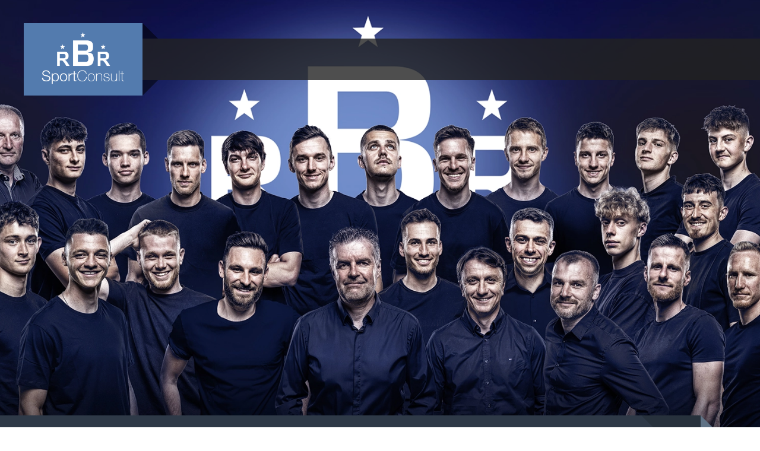

--- FILE ---
content_type: text/html; charset=utf-8
request_url: https://rbr-sportconsult.cz/aktuality/jakub-markovic-nominovam-za-u16-na-zapasy-s-beloruskem
body_size: 21263
content:
<!DOCTYPE html>
<html lang="cs">
<head>
    <meta charset="utf-8">
    <meta name="viewport" content="width=device-width, initial-scale=1, shrink-to-fit=no">
    <meta name="robots" content="index, follow">
    <meta name="theme-color" content="#ffffff">
    <meta name="msapplication-TileColor" content="#ffffff">
    <meta name="msapplication-TileImage" content="/images/fav/fav-qxdjl-144x144.png">

    <link href="/css/reset.css" rel="stylesheet">
    <link href="//fonts.googleapis.com/css?family=Open+Sans:200,400,700&subset=latin,latin-ext" rel="stylesheet">
    <link href="/css/bootstrap.css" rel="stylesheet">
    <link href="/css/font-awesome.min.css" rel="stylesheet">
    <link href="/css/fontello/css/fontello.css" rel="stylesheet">
    <link href="/css/jquery.bxslider.css" rel="stylesheet">
    <link href="/css/style.css?v=g" rel="stylesheet">
    <link href="/css/media-query.css?v=3" rel="stylesheet">

    <!-- HTML5 shim and Respond.js IE8 support of HTML5 elements and media queries -->
    <!--[if lt IE 9]>
    <script src="/js/html5shiv.js"></script>
    <script src="/js/respond.min.js"></script>
    <![endif]-->

    

    <link rel="apple-touch-icon" sizes="57x57" href="/images/fav/fav-qxdjl-57x57.png">
    <link rel="apple-touch-icon" sizes="60x60" href="/images/fav/fav-qxdjl-60x60.png">
    <link rel="apple-touch-icon" sizes="72x72" href="/images/fav/fav-qxdjl-72x72.png">
    <link rel="apple-touch-icon" sizes="76x76" href="/images/fav/fav-qxdjl-76x76.png">
    <link rel="apple-touch-icon" sizes="114x114" href="/images/fav/fav-qxdjl-114x114.png">
    <link rel="apple-touch-icon" sizes="120x120" href="/images/fav/fav-qxdjl-120x120.png">
    <link rel="apple-touch-icon" sizes="144x144" href="/images/fav/fav-qxdjl-144x144.png">
    <link rel="apple-touch-icon" sizes="152x152" href="/images/fav/fav-qxdjl-152x152.png">
    <link rel="apple-touch-icon" sizes="180x180" href="/images/fav/fav-qxdjl-180x180.png">
    <link rel="icon" type="image/png" sizes="192x192" href="/images/fav/fav-qxdjl-192x192.png">
    <link rel="icon" type="image/png" sizes="32x32" href="/images/fav/fav-qxdjl-32x32.png">
    <link rel="icon" type="image/png" sizes="96x96" href="/images/fav/fav-qxdjl-96x96.png">
    <link rel="icon" type="image/png" sizes="16x16" href="/images/fav/fav-qxdjl-16x16.png">
    <link rel="manifest" href="/manifest.json">


    <title>Jakub Markovič nominovám za U16 na zápasy s Běloruskem | RBR SportConsult</title>

    <meta name="description" content="Profesionální sportovní poradenství">

    <meta name="twitter:card" content="summary_large_image">
    <meta name="twitter:site" content="@RBRSportConsult">
    <meta name="twitter:title" content="Jakub Markovič nominovám za U16 na zápasy s Běloruskem">
    <meta name="twitter:description" content="Profesionální sportovní poradenství">
    <meta name="twitter:image" content="/images/social/def-cde2i-1200x600.jpg">

    <meta property="fb:app_id" content="1296769457347889">
    <meta property="og:type" content="website">
    <meta property="og:site_name" content="RBR-SportConsult.cz">
    <meta property="og:url" content="https://rbr-sportconsult.cz/aktuality/jakub-markovic-nominovam-za-u16-na-zapasy-s-beloruskem">
    <meta property="og:title" content="Jakub Markovič nominovám za U16 na zápasy s Běloruskem">
    <meta property="og:description" content="Reprezentaci do 16 let čekají dva přípravné zápasy s Běloruskem. Trenér Václav Černý oznámil nominaci.Utkání se budou hrát 6. června od 17 hodin ve Vysokém Mýtě a 8. června od 15 hodin ve Svitavách. Český celek se sejde v neděli 4. června.">
    <meta property="og:image" content="https://rbr-sportconsult.cz/images/social/def-cde2i-1200x630.jpg">

</head>
<body>
<div class="body-inner-wrapper">
<div id="menu-wrapper" class="navbar-wrapper">
    <div class="inner-container">
        <div id="navigation-bar" class="navbar navbar-inverse navbar-static-top" role="navigation">
            <div class="container">
                <div class="navbar-header">
                    <div>
                        <button type="button" class="navbar-toggle" data-toggle="collapse" data-target=".navbar-collapse"><span class="sr-only">Toggle navigation</span><span class="icon-bar"></span><span class="icon-bar"></span><span class="icon-bar"></span></button>
                        <a href="/" id="logo" class="navbar-brand"><img src="/images/logo.png" alt="RBR-SportConsult.cz" style="width: 70%; margin:10px auto 0 auto; display: block;"></a>
                    </div>
                </div>
                <div id="menu" class="navbar-collapse collapse">
                    <ul class="nav navbar-nav navbar-left">
                        <li class="blog"><a href="/nase-sluzby">Naše služby</a></li>
                        <li class="blog"><a href="/o-nas">O nás</a></li>
                        <li class="blog"><a href="/aktuality">Aktuality</a></li>
                        <li class="blog"><a href="/nasi-klienti">Naši klienti</a></li>
                        <li class="blog"><a href="/nase-legendy">Naše legendy</a></li>
                        <li class="blog"><a href="/kontakt">Kontakty</a></li>
                    </ul>
                </div>
            </div>
        </div>
    </div>
</div>

<div id="main-slider" class="no-margin">
    <div class="carousel slide wet-asphalt">
        <div class="carousel-inner">
            <div class="item active hidden-xs" style="background-image: url('/images/cover2024.webp');">
            </div>
        </div>
    </div>
</div>
<div id="body-wrapper"><div id="aboutus-wrapper" class="top-indent right-top-fold odd" style="z-index: 2;">
    <div id="aboutus" class="wraper-shadow-left">
        <div class="inner-wrapper">
            <div class="row">
                <div class="container">
                    <h1></h1>
                    <div class="row contents">
                        <div class="col-md-8">
                            <h2>Jakub Markovič nominovám za U16 na zápasy s Běloruskem</h2>
                            <p>Reprezentaci do 16 let čekají dva přípravné zápasy s Běloruskem. Trenér Václav Černý oznámil nominaci.</p><p>Utkání se budou hrát 6. června od 17 hodin ve Vysokém Mýtě a 8. června od 15 hodin ve Svitavách. Český celek se sejde v neděli 4. června.</p>
                        </div>
                        <div class="col-md-4">
                            <h3>Nejnovější zprávy</h3>
                            <div class="bx-slider">
                                <div class="bx-viewport" style="width: 100%; overflow: hidden; position: relative; height: 574px;">
                                    <ul class="blog-posts-list" style="width: auto; position: relative; top: 0px;">
                                        <li class="active" style="">
                                            <span class="date">13. 01. 2026</span>
                                            <a href="/aktuality/sam-od-sebe-jsem-odejit-nechtel-rika-hlavaty-o-prestupu-z-liberce" data-href="/aktuality/sam-od-sebe-jsem-odejit-nechtel-rika-hlavaty-o-prestupu-z-liberce" data-linktype="modal">Sám od sebe jsem odejít nechtěl, říká Hlavatý o přestupu z Liberce</a>
                                        </li>
                                        <li class="active" style="">
                                            <span class="date">08. 01. 2026</span>
                                            <a href="/aktuality/michal-hlavaty-se-vraci-do-pardubic" data-href="/aktuality/michal-hlavaty-se-vraci-do-pardubic" data-linktype="modal">Michal Hlavatý se vrací do Pardubic!</a>
                                        </li>
                                        <li class="active" style="">
                                            <span class="date">08. 01. 2026</span>
                                            <a href="/aktuality/sychrov-sanky-a-ambice-sychra-o-prichodu-do-liberce-co-mu-poradil-hlavaty" data-href="/aktuality/sychrov-sanky-a-ambice-sychra-o-prichodu-do-liberce-co-mu-poradil-hlavaty" data-linktype="modal">Sychrov, sáňky a ambice. Sychra o příchodu do Liberce, co mu poradil Hlavatý?</a>
                                        </li>
                                        <li class="active" style="">
                                            <span class="date">08. 01. 2026</span>
                                            <a href="/aktuality/sancl-napotreti-konecne-v-baniku-jestli-bych-klukum-doporucil-slavii-ty-kraso" data-href="/aktuality/sancl-napotreti-konecne-v-baniku-jestli-bych-klukum-doporucil-slavii-ty-kraso" data-linktype="modal">Šancl napotřetí konečně v Baníku: Jestli bych klukům doporučil Slavii? Ty kráso...</a>
                                        </li>
                                        <li class="active" style="">
                                            <span class="date">07. 11. 2025</span>
                                            <a href="/aktuality/na-jare-zamiri-do-baniku-gol-do-jeho-site-neslavil-chtel-jsem-vyjadrit-respekt-rikal-zaloznik-pardubic" data-href="/aktuality/na-jare-zamiri-do-baniku-gol-do-jeho-site-neslavil-chtel-jsem-vyjadrit-respekt-rikal-zaloznik-pardubic" data-linktype="modal">Na jaře zamíří do Baníku, gól do jeho sítě neslavil. Chtěl jsem vyjádřit respekt, říkal záložník Pardubic</a>
                                        </li>
                                        <li class="active" style="">
                                            <span class="date">23. 10. 2025</span>
                                            <a href="/aktuality/sen-a-duvod-pro-navrat-a-jak-se-chytaji-tutovky" data-href="/aktuality/sen-a-duvod-pro-navrat-a-jak-se-chytaji-tutovky" data-linktype="modal">Sen a důvod pro návrat. A jak se chytají tutovky?</a>
                                        </li>
                                        <li class="active" style="">
                                            <span class="date">22. 10. 2025</span>
                                            <a href="/aktuality?news_id=320" data-href="/aktuality?news_id=320" data-linktype="modal">Kalvach si v Kataru vážně poranil koleno, sezona mu předčasně skončila</a>
                                        </li>
                                        <li class="active" style="">
                                            <span class="date">21. 10. 2025</span>
                                            <a href="/aktuality/po-faux-pas-zase-hrdinou-trmal-capl-penaltu-dekoval-manzelce-a-drzi-teplice" data-href="/aktuality/po-faux-pas-zase-hrdinou-trmal-capl-penaltu-dekoval-manzelce-a-drzi-teplice" data-linktype="modal">Po faux pas zase hrdinou. Trmal čapl penaltu, děkoval manželce a drží Teplice</a>
                                        </li>
                                        <li class="active" style="">
                                            <span class="date">26. 09. 2025</span>
                                            <a href="/aktuality/presun-z-pardubic-do-baniku-muze-to-byt-super-krok-rika-sancl-s-hapalem-uz-mluvil" data-href="/aktuality/presun-z-pardubic-do-baniku-muze-to-byt-super-krok-rika-sancl-s-hapalem-uz-mluvil" data-linktype="modal">Přesun z Pardubic do Baníku? Může to být super krok, říká Šancl. S Hapalem už mluvil</a>
                                        </li>
                                        <li class="active" style="">
                                            <span class="date">16. 09. 2025</span>
                                            <a href="/aktuality/sancl-mel-zavreno-ze-zakona-proc-zimni-posila-baniku-musela-zustat-v-pardubicich" data-href="/aktuality/sancl-mel-zavreno-ze-zakona-proc-zimni-posila-baniku-musela-zustat-v-pardubicich" data-linktype="modal">Šancl měl zavřeno ze zákona. Proč zimní posila Baníku musela zůstat v Pardubicích?</a>
                                        </li>
                                        <li class="active" style="">
                                            <span class="date">23. 08. 2025</span>
                                            <a href="/aktuality/cech-uhranul-fotbalovy-katar-z-trefy-kalvacha-sileli-fanousci-i-komentator" data-href="/aktuality/cech-uhranul-fotbalovy-katar-z-trefy-kalvacha-sileli-fanousci-i-komentator" data-linktype="modal">Čech uhranul fotbalový Katar. Z trefy Kalvacha šíleli fanoušci i komentátor</a>
                                        </li>
                                        <li class="active" style="">
                                            <span class="date">17. 07. 2025</span>
                                            <a href="/aktuality/opora-pardubic-sni-o-prestupu-klub-ji-ale-zatim-vystavil-stopku" data-href="/aktuality/opora-pardubic-sni-o-prestupu-klub-ji-ale-zatim-vystavil-stopku" data-linktype="modal">Opora Pardubic sní o přestupu. Klub jí ale zatím vystavil stopku</a>
                                        </li>
                                        <li class="active" style="">
                                            <span class="date">04. 07. 2025</span>
                                            <a href="/aktuality/navratilec-janosek-o-zajmu-zbrojovky-a-baniku-i-penezich-v-sigme-bylo-tezke-rict-ne" data-href="/aktuality/navratilec-janosek-o-zajmu-zbrojovky-a-baniku-i-penezich-v-sigme-bylo-tezke-rict-ne" data-linktype="modal">Navrátilec Janošek o zájmu Zbrojovky a Baníku i penězích v Sigmě: Bylo těžké říct ne</a>
                                        </li>
                                        <li class="active" style="">
                                            <span class="date">24. 06. 2025</span>
                                            <a href="/aktuality/ze-zbrojovky-jsem-nadseny-rika-juroska-jak-si-znovu-zvyka-na-rezim-pod-svedikem" data-href="/aktuality/ze-zbrojovky-jsem-nadseny-rika-juroska-jak-si-znovu-zvyka-na-rezim-pod-svedikem" data-linktype="modal">Ze Zbrojovky jsem nadšený, říká Juroška. Jak si znovu zvyká na režim pod Svědíkem?</a>
                                        </li>
                                        <li class="active" style="">
                                            <span class="date">24. 06. 2025</span>
                                            <a href="/aktuality/kalvach-na-neco-jako-je-katar-jsme-cekali-z-plzne-jsem-neodchazel-rozhadany" data-href="/aktuality/kalvach-na-neco-jako-je-katar-jsme-cekali-z-plzne-jsem-neodchazel-rozhadany" data-linktype="modal">Kalvach: Na něco, jako je Katar, jsme čekali. Z Plzně jsem neodcházel rozhádaný</a>
                                        </li>
                                        <li class="active" style="">
                                            <span class="date">22. 06. 2025</span>
                                            <a href="/aktuality/do-slavie-jsem-se-vratil-jako-jiny-golman-vim-ze-sance-prijde-rika-markovic" data-href="/aktuality/do-slavie-jsem-se-vratil-jako-jiny-golman-vim-ze-sance-prijde-rika-markovic" data-linktype="modal">Do Slavie jsem se vrátil jako jiný gólman. Vím, že šance přijde, říká Markovič</a>
                                        </li>
                                        <li class="active" style="">
                                            <span class="date">05. 06. 2025</span>
                                            <a href="/aktuality/konkurence-pro-holzera-konec-kpoza-banik-chce-nejproduktivnejsiho-ligoveho-beka" data-href="/aktuality/konkurence-pro-holzera-konec-kpoza-banik-chce-nejproduktivnejsiho-ligoveho-beka" data-linktype="modal">Konkurence pro Holzera, konec Kpoza? Baník chce nejproduktivnějšího ligového beka</a>
                                        </li>
                                        <li class="active" style="">
                                            <span class="date">29. 05. 2025</span>
                                            <a href="/aktuality/kalvach-zvolil-exotiku-slovan-padl-ve-hre-byla-i-zajimava-nabidka-z-polska" data-href="/aktuality/kalvach-zvolil-exotiku-slovan-padl-ve-hre-byla-i-zajimava-nabidka-z-polska" data-linktype="modal">Kalvach zvolil exotiku! Slovan padl, ve hře byla i zajímavá nabídka z Polska</a>
                                        </li>
                                        <li class="active" style="">
                                            <span class="date">29. 05. 2025</span>
                                            <a href="/aktuality/schovana-zbran-v-barazi-sychra-ukazal-proc-se-o-nej-zajimaji-vetsi-hraci" data-href="/aktuality/schovana-zbran-v-barazi-sychra-ukazal-proc-se-o-nej-zajimaji-vetsi-hraci" data-linktype="modal">Schovaná zbraň v baráži. Sychra ukázal, proč se o něj zajímají větší hráči</a>
                                        </li>
                                        <li class="active" style="">
                                            <span class="date">23. 05. 2025</span>
                                            <a href="/aktuality/na-janoska-uz-chodi-nabidky-banik-nemam-uzavreny-breda-byla-jako-sen" data-href="/aktuality/na-janoska-uz-chodi-nabidky-banik-nemam-uzavreny-breda-byla-jako-sen" data-linktype="modal">Na Janoška už chodí nabídky: Baník nemám uzavřený. Breda byla jako sen</a>
                                        </li>
                                        <li class="active" style="">
                                            <span class="date">12. 05. 2025</span>
                                            <a href="/aktuality/janosek-konci-v-nizozemskem-klubu-nac-breda" data-href="/aktuality/janosek-konci-v-nizozemskem-klubu-nac-breda" data-linktype="modal">Janošek končí v nizozemském klubu NAC Breda.</a>
                                        </li>
                                        <li class="active" style="">
                                            <span class="date">12. 05. 2025</span>
                                            <a href="/aktuality/kalvach-nas-zajima-v-plzni-je-boj-o-titul-narocny-rika-kmotrik-co-boss-slovanu-nabizi" data-href="/aktuality/kalvach-nas-zajima-v-plzni-je-boj-o-titul-narocny-rika-kmotrik-co-boss-slovanu-nabizi" data-linktype="modal">Kalvach nás zajímá, v Plzni je boj o titul náročný, říká Kmotrík. Co boss Slovanu nabízí?</a>
                                        </li>
                                        <li class="active" style="">
                                            <span class="date">08. 04. 2025</span>
                                            <a href="/aktuality/plzensky-mozek-kalvach-pred-koncem-ve-viktorii" data-href="/aktuality/plzensky-mozek-kalvach-pred-koncem-ve-viktorii" data-linktype="modal">Plzeňský mozek Kalvach před koncem ve Viktorii. Možnosti v zámoří i Dánsku, padl tah s Hrošovským.</a>
                                        </li>
                                        <li class="active" style="">
                                            <span class="date">07. 02. 2025</span>
                                            <a href="/aktuality/stepan-beran-o-navratu-do-slovacka-slavii-bratrovi-v-jablonci-ale-i-snech-a-reprezentaci" data-href="/aktuality/stepan-beran-o-navratu-do-slovacka-slavii-bratrovi-v-jablonci-ale-i-snech-a-reprezentaci" data-linktype="modal">Štěpán Beran o návratu do Slovácka, Slavii, bratrovi v Jablonci, ale i snech a reprezentaci</a>
                                        </li>
                                        <li class="active" style="">
                                            <span class="date">17. 01. 2025</span>
                                            <a href="/aktuality/doski-o-ceske-lize-iraku-i-fanouscich-obcas-musim-vypnout-instagram" data-href="/aktuality/doski-o-ceske-lize-iraku-i-fanouscich-obcas-musim-vypnout-instagram" data-linktype="modal">Doski o české lize, Iráku i fanoušcích: Občas musím vypnout Instagram</a>
                                        </li>
                                        <li class="active" style="">
                                            <span class="date">07. 01. 2025</span>
                                            <a href="/aktuality/slavia-moje-velka-srdcovka-verim-si-proto-jsem-tady" data-href="/aktuality/slavia-moje-velka-srdcovka-verim-si-proto-jsem-tady" data-linktype="modal">Slavia? Moje velká srdcovka. Věřím si, proto jsem tady</a>
                                        </li>
                                        <li class="active" style="">
                                            <span class="date">07. 01. 2025</span>
                                            <a href="/aktuality/doski-buldok-s-nadeji-na-ms-v-plzni-nebude-mit-problemy-mysli-si-danicek" data-href="/aktuality/doski-buldok-s-nadeji-na-ms-v-plzni-nebude-mit-problemy-mysli-si-danicek" data-linktype="modal">Doski? Buldok s nadějí na MS. V Plzni nebude mít problémy, myslí si Daníček</a>
                                        </li>
                                        <li class="active" style="">
                                            <span class="date">27. 10. 2024</span>
                                            <a href="/aktuality/vojta-sychra-studium-mi-pomaha-odfiltrovat-fotbal" data-href="/aktuality/vojta-sychra-studium-mi-pomaha-odfiltrovat-fotbal" data-linktype="modal">Studium mi pomáhá odfiltrovat fotbal, říka pardubický záložník Sychra</a>
                                        </li>
                                        <li class="active" style="">
                                            <span class="date">05. 10. 2024</span>
                                            <a href="/aktuality/kadlec-po-kariere-pomaha-agentovi-a-bude-volat-do-nemecka" data-href="/aktuality/kadlec-po-kariere-pomaha-agentovi-a-bude-volat-do-nemecka" data-linktype="modal">Kadlec po kariéře: pomáhá agentovi a bude volat do Německa.</a>
                                        </li>
                                        <li class="active" style="">
                                            <span class="date">11. 09. 2024</span>
                                            <a href="/aktuality/v-nizozemsku-jedeme-bomby-janoskovi-chybi-k-dokonalosti-jen-reprezentace" data-href="/aktuality/v-nizozemsku-jedeme-bomby-janoskovi-chybi-k-dokonalosti-jen-reprezentace" data-linktype="modal">V Nizozemsku jedeme bomby. Janoškovi chybí k dokonalosti jen reprezentace</a>
                                        </li>
                                        <li class="active" style="">
                                            <span class="date">04. 09. 2024</span>
                                            <a href="/aktuality/zadrazil-s-markovicem-vyhlizi-prvni-reprezentacni-start-s-haskem-jeste-nemluvili" data-href="/aktuality/zadrazil-s-markovicem-vyhlizi-prvni-reprezentacni-start-s-haskem-jeste-nemluvili" data-linktype="modal">Zadražil s Markovičem vyhlíží první reprezentační start. S Haškem ještě nemluvili</a>
                                        </li>
                                        <li class="active" style="">
                                            <span class="date">16. 08. 2024</span>
                                            <a href="/aktuality/markovic-kluci-tam-nechali-vsechno-papirove-nas-meli-prejet-ale" data-href="/aktuality/markovic-kluci-tam-nechali-vsechno-papirove-nas-meli-prejet-ale" data-linktype="modal">Markovič: Kluci tam nechali všechno. Papírově nás měli přejet, ale…</a>
                                        </li>
                                        <li class="active" style="">
                                            <span class="date">27. 07. 2024</span>
                                            <a href="/aktuality/dobre-vykony-ale-nuly-nepribyvaji-smolar-markovic-stve-me-to" data-href="/aktuality/dobre-vykony-ale-nuly-nepribyvaji-smolar-markovic-stve-me-to" data-linktype="modal">Dobré výkony, ale nuly nepřibývají... „Smolař“ Markovič: Štve mě to!</a>
                                        </li>
                                        <li class="active" style="">
                                            <span class="date">14. 07. 2024</span>
                                            <a href="/aktuality/markovic-vedel-ze-letacek-resi-odchod-jsem-pripraveny-porve-se-s" data-href="/aktuality/markovic-vedel-ze-letacek-resi-odchod-jsem-pripraveny-porve-se-s" data-linktype="modal">Markovič věděl, že Letáček řeší odchod: Jsem připravený! Porve se s...</a>
                                        </li>
                                        <li class="active" style="">
                                            <span class="date">04. 07. 2024</span>
                                            <a href="/aktuality/hotovo-michal-hlavaty-se-stal-hracem-slovanu-liberec" data-href="/aktuality/hotovo-michal-hlavaty-se-stal-hracem-slovanu-liberec" data-linktype="modal">Hotovo! Michal Hlavatý se stal hráčem Slovanu Liberec</a>
                                        </li>
                                        <li class="active" style="">
                                            <span class="date">10. 06. 2024</span>
                                            <a href="/aktuality/byl-nadeji-slovacka-ted-hybe-atletikou-dalkar-18-zazaril-na-me" data-href="/aktuality/byl-nadeji-slovacka-ted-hybe-atletikou-dalkar-18-zazaril-na-me" data-linktype="modal">Byl nadějí Slovácka, teď hýbe atletikou. Dálkař (18) zazářil na ME</a>
                                        </li>
                                        <li class="active" style="">
                                            <span class="date">10. 06. 2024</span>
                                            <a href="/aktuality/janosek-o-postupu-vypuklo-silenstvi-narodak-s-haskem-mluvil-v-lednu" data-href="/aktuality/janosek-o-postupu-vypuklo-silenstvi-narodak-s-haskem-mluvil-v-lednu" data-linktype="modal">Janošek o postupu: Vypuklo šílenství... Nároďák? S Haškem mluvil v lednu</a>
                                        </li>
                                        <li class="active" style="">
                                            <span class="date">23. 05. 2024</span>
                                            <a href="/aktuality/hra-o-hlavateho-dve-nabidky-na-stole-pardubice-cekaji-probudi-se-velka-s" data-href="/aktuality/hra-o-hlavateho-dve-nabidky-na-stole-pardubice-cekaji-probudi-se-velka-s" data-linktype="modal">Hra o Hlavatého. Dvě nabídky na stole, Pardubice čekají. Probudí se velká „S“?</a>
                                        </li>
                                        <li class="active" style="">
                                            <span class="date">30. 04. 2024</span>
                                            <a href="/aktuality?news_id=274" data-href="/aktuality?news_id=274" data-linktype="modal">Feyenoord, PSV, Ajax? Česká hvězda Bredy ve druhé lize nezůstane</a>
                                        </li>
                                        <li class="active" style="">
                                            <span class="date">22. 01. 2024</span>
                                            <a href="/aktuality/vlkanova-o-polsku-z-plzne-koubek-nekdy-se-ocekavani-nevyplni" data-href="/aktuality/vlkanova-o-polsku-z-plzne-koubek-nekdy-se-ocekavani-nevyplni" data-linktype="modal">Vlkanova o Polsku či odchodu z Plzně: Koubek? Někdy se očekávání nevyplní</a>
                                        </li>
                                        <li class="active" style="">
                                            <span class="date">21. 01. 2024</span>
                                            <a href="/aktuality/citim-ze-se-sehravame-stale-vic-hlasi-daniel-horak" data-href="/aktuality/citim-ze-se-sehravame-stale-vic-hlasi-daniel-horak" data-linktype="modal">Cítím, že se sehráváme stále víc, hlásí Daniel Horák</a>
                                        </li>
                                        <li class="active" style="">
                                            <span class="date">11. 01. 2024</span>
                                            <a href="/aktuality/do-turecka-se-tesim-rika-pavel-juroska-a-hodnoti-uplynuly-rok" data-href="/aktuality/do-turecka-se-tesim-rika-pavel-juroska-a-hodnoti-uplynuly-rok" data-linktype="modal">Do Turecka se těším, říká Pavel Juroška a hodnotí uplynulý rok</a>
                                        </li>
                                        <li class="active" style="">
                                            <span class="date">10. 01. 2024</span>
                                            <a href="/aktuality/meindlschmid" data-href="/aktuality/meindlschmid" data-linktype="modal">Proměna Meindlschmida. Po fotbale se mi nestýská, už je ze mě dálkař, říká</a>
                                        </li>
                                        <li class="active" style="">
                                            <span class="date">02. 11. 2023</span>
                                            <a href="/aktuality?news_id=269" data-href="/aktuality?news_id=269" data-linktype="modal">Z béčka k pohárovému hattricku. Supernáhradník poslal Duklu do čtvrtfinále</a>
                                        </li>
                                        <li class="active" style="">
                                            <span class="date">27. 09. 2023</span>
                                            <a href="/aktuality?news_id=268" data-href="/aktuality?news_id=268" data-linktype="modal">Horák: z Hradce do Sparty a zpět. Kotalovo „dítě“ a nejproduktivnější bek</a>
                                        </li>
                                        <li class="active" style="">
                                            <span class="date">25. 09. 2023</span>
                                            <a href="/aktuality?news_id=267" data-href="/aktuality?news_id=267" data-linktype="modal">Kubala utnul vtípky kabiny Baníku. Naučím tě šajtli, hecoval ho Buchta</a>
                                        </li>
                                        <li class="active" style="">
                                            <span class="date">22. 09. 2023</span>
                                            <a href="/aktuality/kalvach-v-top-forme-gol-kariery-to-urcite-necekali-jsme-takove-braneni" data-href="/aktuality/kalvach-v-top-forme-gol-kariery-to-urcite-necekali-jsme-takove-braneni" data-linktype="modal">Kalvach v TOP formě: Gól kariéry? To určitě. Nečekali jsme takové bránění</a>
                                        </li>
                                        <li class="active" style="">
                                            <span class="date">26. 08. 2023</span>
                                            <a href="/aktuality/janosek" data-href="/aktuality/janosek" data-linktype="modal">Janoška velebí v Nizozemsku: Chtějí po mně góly. Fanoušci jsou fanatici</a>
                                        </li>
                                        <li class="active" style="">
                                            <span class="date">23. 08. 2023</span>
                                            <a href="/aktuality?news_id=262" data-href="/aktuality?news_id=262" data-linktype="modal">Jsem Hradečák, doufám, že ze stadionu uděláme tvrz, věří Daniel Horák</a>
                                        </li>
                                        <li class="active" style="">
                                            <span class="date">21. 08. 2023</span>
                                            <a href="/aktuality?news_id=261" data-href="/aktuality?news_id=261" data-linktype="modal">Případ Juroška: rychlík, který padá ve vápně. Nepřihrává to, tvrdí Svědík</a>
                                        </li>
                                        <li class="active" style="">
                                            <span class="date">08. 08. 2023</span>
                                            <a href="/aktuality/je-to-splneny-sen-smeje-se-po-prvni-domaci-vyhre-daniel-horak" data-href="/aktuality/je-to-splneny-sen-smeje-se-po-prvni-domaci-vyhre-daniel-horak" data-linktype="modal">Je to splněný sen, směje se po první domácí výhře Daniel Horák</a>
                                        </li>
                                        <li class="active" style="">
                                            <span class="date">02. 08. 2023</span>
                                            <a href="/aktuality/kubala-bezgolova-trefa-baniku-chtel-barosovo-cislo-jednani-byla-slozita" data-href="/aktuality/kubala-bezgolova-trefa-baniku-chtel-barosovo-cislo-jednani-byla-slozita" data-linktype="modal">Kubala: bezgólová trefa Baníku. Chtěl Barošovo číslo, jednání byla složitá</a>
                                        </li>
                                        <li class="active" style="">
                                            <span class="date">30. 07. 2023</span>
                                            <a href="/aktuality?news_id=254" data-href="/aktuality?news_id=254" data-linktype="modal">Jako jediný z Baníku dostal pochvalu. Budeme se posouvat, věří Kubala</a>
                                        </li>
                                        <li class="active" style="">
                                            <span class="date">27. 07. 2023</span>
                                            <a href="/aktuality/rataj-o-bodoe-fotbal-na-prvnim-miste-konzervativni-kouc-pozor-na-strelce" data-href="/aktuality/rataj-o-bodoe-fotbal-na-prvnim-miste-konzervativni-kouc-pozor-na-strelce" data-linktype="modal">Rataj o Bodö: Fotbal na prvním místě, konzervativní kouč, pozor na střelce</a>
                                        </li>
                                        <li class="active" style="">
                                            <span class="date">23. 06. 2023</span>
                                            <a href="/aktuality?news_id=252" data-href="/aktuality?news_id=252" data-linktype="modal">Janošek žasne: Breda je bomba! Trenér chce ode mě dvojnásobek gólů</a>
                                        </li>
                                        <li class="active" style="">
                                            <span class="date">06. 06. 2023</span>
                                            <a href="/aktuality/fotbal" data-href="/aktuality/fotbal" data-linktype="modal">Fotbalový zázrak v písku (17): Juška se těší, až se na kopání vykašlu</a>
                                        </li>
                                        <li class="active" style="">
                                            <span class="date">13. 05. 2023</span>
                                            <a href="/aktuality/raketak-janosek-na-hristi-nahoru-s-platem-dolu-bylo-to-o-dost-priznal" data-href="/aktuality/raketak-janosek-na-hristi-nahoru-s-platem-dolu-bylo-to-o-dost-priznal" data-linktype="modal">Rakeťák Janošek: na hřišti nahoru, s platem dolů. Bylo to o dost, přiznal</a>
                                        </li>
                                        <li class="active" style="">
                                            <span class="date">10. 05. 2023</span>
                                            <a href="/aktuality/necekany-hrdina-baniku-jury-zahnal-chmury-sanneh-a-ndefe-v-nejistote" data-href="/aktuality/necekany-hrdina-baniku-jury-zahnal-chmury-sanneh-a-ndefe-v-nejistote" data-linktype="modal">Nečekaný hrdina Baníku: Jury zahnal chmury. Sanneh a Ndefe v nejistotě</a>
                                        </li>
                                        <li class="active" style="">
                                            <span class="date">23. 04. 2023</span>
                                            <a href="/aktuality/velka-premiera-jurosky" data-href="/aktuality/velka-premiera-jurosky" data-linktype="modal">Velká premiéra Jurošky. Po „pucungu“ hrozba pro Spartu. Bude platit za gól?</a>
                                        </li>
                                        <li class="active" style="">
                                            <span class="date">09. 04. 2023</span>
                                            <a href="/aktuality/juroskovi-poprve-v-lize-proti-sobe-rodice-jsou-pysni-vi-bratri-s-cislem-24" data-href="/aktuality/juroskovi-poprve-v-lize-proti-sobe-rodice-jsou-pysni-vi-bratri-s-cislem-24" data-linktype="modal">Juroškovi poprvé v lize proti sobě. Rodiče jsou pyšní, ví bratři s číslem 24</a>
                                        </li>
                                        <li class="active" style="">
                                            <span class="date">09. 03. 2023</span>
                                            <a href="/aktuality/kalvach-ztrata-srdce-a-boj-o-cas" data-href="/aktuality/kalvach-ztrata-srdce-a-boj-o-cas" data-linktype="modal">Kalvach: ztráta srdce a boj o čas před bitvou se Slavií. Půjde do risku?</a>
                                        </li>
                                        <li class="active" style="">
                                            <span class="date">08. 03. 2023</span>
                                            <a href="/aktuality/ligovym-fotbalistou-za-unor-je-janosek" data-href="/aktuality/ligovym-fotbalistou-za-unor-je-janosek" data-linktype="modal">Ligovým fotbalistou za únor je Janošek</a>
                                        </li>
                                        <li class="active" style="">
                                            <span class="date">03. 03. 2023</span>
                                            <a href="/aktuality/snad-kazdy-z-golu-janoska-aspiruje-na-gol-roku" data-href="/aktuality/snad-kazdy-z-golu-janoska-aspiruje-na-gol-roku" data-linktype="modal">Snad každý z gólů Janoška aspiruje na gól roku. Další přestup vidí spíše do zahraničí, tvrdí ředitel Pardubic</a>
                                        </li>
                                        <li class="active" style="">
                                            <span class="date">22. 01. 2023</span>
                                            <a href="/aktuality/jan-juroska-uz-jsem-skoro-prestaval-verit" data-href="/aktuality/jan-juroska-uz-jsem-skoro-prestaval-verit" data-linktype="modal">Jan Juroška: Už jsem skoro přestával věřit...</a>
                                        </li>
                                        <li class="active" style="">
                                            <span class="date">18. 10. 2022</span>
                                            <a href="/aktuality/lukas-kalvach-viktorianem-az-do-roku-2025" data-href="/aktuality/lukas-kalvach-viktorianem-az-do-roku-2025" data-linktype="modal">LUKÁŠ KALVACH VIKTORIÁNEM AŽ DO ROKU 2025</a>
                                        </li>
                                        <li class="active" style="">
                                            <span class="date">09. 10. 2022</span>
                                            <a href="/aktuality/pro-jemelku-prvni-gol-za-plzen-hodne-znamena-roli-leveho-beka-si-uziva" data-href="/aktuality/pro-jemelku-prvni-gol-za-plzen-hodne-znamena-roli-leveho-beka-si-uziva" data-linktype="modal">Pro Jemelku první gól za Plzeň hodně znamená, roli levého beka si užívá</a>
                                        </li>
                                        <li class="active" style="">
                                            <span class="date">18. 08. 2022</span>
                                            <a href="/aktuality/jemelkuv-kvapik-v-plzni-ze-stopera-luxusni-bek-ted-nahradi-kapitana" data-href="/aktuality/jemelkuv-kvapik-v-plzni-ze-stopera-luxusni-bek-ted-nahradi-kapitana" data-linktype="modal">Jemelkův kvapík v Plzni. Ze stopera luxusní bek, teď nahradí kapitána?</a>
                                        </li>
                                        <li class="active" style="">
                                            <span class="date">14. 08. 2022</span>
                                            <a href="/aktuality/nadseny-jemelka-plzen-je-sen-budu-to-mit-bliz-do-reprezentace" data-href="/aktuality/nadseny-jemelka-plzen-je-sen-budu-to-mit-bliz-do-reprezentace" data-linktype="modal">Nadšený Jemelka: Plzeň je sen, budu to mít blíž do reprezentace</a>
                                        </li>
                                        <li class="active" style="">
                                            <span class="date">11. 08. 2022</span>
                                            <a href="/aktuality/vaclav-jemelka-uz-se-tesim-az-zaziju-fanousky-viktorky-jako-hrac-plzne" data-href="/aktuality/vaclav-jemelka-uz-se-tesim-az-zaziju-fanousky-viktorky-jako-hrac-plzne" data-linktype="modal">VÁCLAV JEMELKA: UŽ SE TĚŠÍM, AŽ ZAŽIJU FANOUŠKY VIKTORKY JAKO HRÁČ PLZNĚ</a>
                                        </li>
                                        <li class="active" style="">
                                            <span class="date">24. 07. 2022</span>
                                            <a href="/aktuality/banik-bez-poharu-janosek-bez-opce-pardubice-jsou-restart-hlasi-posila" data-href="/aktuality/banik-bez-poharu-janosek-bez-opce-pardubice-jsou-restart-hlasi-posila" data-linktype="modal">Baník bez pohárů, Janošek bez opce. Pardubice jsou restart, hlásí posila</a>
                                        </li>
                                        <li class="active" style="">
                                            <span class="date">11. 07. 2022</span>
                                            <a href="/aktuality/kalvach-v-plzni-vnimam-roli-lidra-zahranici-je-pro-me-neco-extra" data-href="/aktuality/kalvach-v-plzni-vnimam-roli-lidra-zahranici-je-pro-me-neco-extra" data-linktype="modal">Kalvach: V Plzni vnímám roli lídra, zahraničí je pro mě něco extra</a>
                                        </li>
                                        <li class="active" style="">
                                            <span class="date">19. 06. 2022</span>
                                            <a href="/aktuality/vytetuj-si-na-kotnik-cr7-jemelka-o-ostrem-setkani-s-ronaldem-ci-zajmu-plzne" data-href="/aktuality/vytetuj-si-na-kotnik-cr7-jemelka-o-ostrem-setkani-s-ronaldem-ci-zajmu-plzne" data-linktype="modal">Vytetuj si na kotník CR7. Jemelka o ostrém setkání s Ronaldem či zájmu Plzně</a>
                                        </li>
                                        <li class="active" style="">
                                            <span class="date">27. 05. 2022</span>
                                            <a href="/aktuality/kosek-uz-se-do-edenu-vracet-nebude-a-je-rad-ze-mu-konci-maraton-hostovani-nove-patri-teto-druholigove-adrese" data-href="/aktuality/kosek-uz-se-do-edenu-vracet-nebude-a-je-rad-ze-mu-konci-maraton-hostovani-nove-patri-teto-druholigove-adrese" data-linktype="modal">Kosek už se do Edenu vracet nebude a je rád, že mu končí maraton hostování. Nově patří této druholigové adrese...</a>
                                        </li>
                                        <li class="active" style="">
                                            <span class="date">25. 05. 2022</span>
                                            <a href="/aktuality/zmeny-v-plzni-stanek-pred-podpisem-janosek-ma-povoleni-k-odchodu" data-href="/aktuality/zmeny-v-plzni-stanek-pred-podpisem-janosek-ma-povoleni-k-odchodu" data-linktype="modal">Změny v Plzni: Staněk před podpisem, Janošek má povolení k odchodu</a>
                                        </li>
                                        <li class="active" style="">
                                            <span class="date">20. 05. 2022</span>
                                            <a href="/aktuality/premierovy-titul-doma-ma-ale-kalvach-co-dohanet-jeho-snoubenka-ma-totiz-o-dva-vic" data-href="/aktuality/premierovy-titul-doma-ma-ale-kalvach-co-dohanet-jeho-snoubenka-ma-totiz-o-dva-vic" data-linktype="modal">Premiérový titul. Doma má ale Kalvach co dohánět, jeho snoubenka má totiž o dva víc</a>
                                        </li>
                                        <li class="active" style="">
                                            <span class="date">13. 05. 2022</span>
                                            <a href="/aktuality/pardubicti-fans-touzebne-prosi-marky-vychytej-zase-nulu-a-zachrana-je-doma" data-href="/aktuality/pardubicti-fans-touzebne-prosi-marky-vychytej-zase-nulu-a-zachrana-je-doma" data-linktype="modal">Pardubičtí fans toužebně prosí: Marky, vychytej zase nulu a záchrana je doma</a>
                                        </li>
                                        <li class="active" style="">
                                            <span class="date">06. 05. 2022</span>
                                            <a href="/aktuality/markovic-drzi-pardubice-v-boji-o-zachranu-slavia-prijde-az-po-sezone" data-href="/aktuality/markovic-drzi-pardubice-v-boji-o-zachranu-slavia-prijde-az-po-sezone" data-linktype="modal">Markovič drží Pardubice v boji o záchranu: Slavia přijde až po sezoně</a>
                                        </li>
                                        <li class="active" style="">
                                            <span class="date">12. 03. 2022</span>
                                            <a href="/aktuality/kalvach-nenapadna-sila-i-zavislost-plzne-forma-pro-narodak-co-je-riziko" data-href="/aktuality/kalvach-nenapadna-sila-i-zavislost-plzne-forma-pro-narodak-co-je-riziko" data-linktype="modal">Kalvach: nenápadná síla (i závislost) Plzně. Forma pro nároďák, co je riziko?</a>
                                        </li>
                                        <li class="active" style="">
                                            <span class="date">12. 03. 2022</span>
                                            <a href="/aktuality/prvni-penaltu-kubala-dal-pak-neuspel-druha-je-psychologicka-hra" data-href="/aktuality/prvni-penaltu-kubala-dal-pak-neuspel-druha-je-psychologicka-hra" data-linktype="modal">První penaltu Kubala dal, pak neuspěl: Druhá je psychologická hra</a>
                                        </li>
                                        <li class="active" style="">
                                            <span class="date">24. 02. 2022</span>
                                            <a href="/aktuality/tomas-rataj-prodlouzil-smlouvu" data-href="/aktuality/tomas-rataj-prodlouzil-smlouvu" data-linktype="modal">Tomáš Rataj prodloužil smlouvu</a>
                                        </li>
                                        <li class="active" style="">
                                            <span class="date">22. 02. 2022</span>
                                            <a href="/aktuality/roztrhal-letenky-do-norska-janosek-jde-z-plzne-nakonec-do-baniku" data-href="/aktuality/roztrhal-letenky-do-norska-janosek-jde-z-plzne-nakonec-do-baniku" data-linktype="modal">Roztrhal letenky do Norska! Janošek jde z Plzně nakonec do Baníku</a>
                                        </li>
                                        <li class="active" style="">
                                            <span class="date">26. 01. 2022</span>
                                            <a href="/aktuality/banik-by-byl-traskavy-premita-olomoucky-jemelka-zajem-je-i-z-danska" data-href="/aktuality/banik-by-byl-traskavy-premita-olomoucky-jemelka-zajem-je-i-z-danska" data-linktype="modal">Baník by byl třaskavý, přemítá olomoucký Jemelka. Zájem je i z Dánska</a>
                                        </li>
                                        <li class="active" style="">
                                            <span class="date">26. 01. 2022</span>
                                            <a href="/aktuality/janosek-v-plzni-na-jeho-miste-je-pretlak-hledi-do-ciziny-ale" data-href="/aktuality/janosek-v-plzni-na-jeho-miste-je-pretlak-hledi-do-ciziny-ale" data-linktype="modal">Janošek v Plzni? Na jeho místě je přetlak, hledí do ciziny, ale...</a>
                                        </li>
                                        <li class="active" style="">
                                            <span class="date">10. 01. 2022</span>
                                            <a href="/aktuality/zajem-o-jemelku-po-plzni-se-o-olomouckeho-stopera-uchazi-i-banik" data-href="/aktuality/zajem-o-jemelku-po-plzni-se-o-olomouckeho-stopera-uchazi-i-banik" data-linktype="modal">Zájem o Jemelku. Po Plzni se o olomouckého stopera uchází i Baník</a>
                                        </li>
                                        <li class="active" style="">
                                            <span class="date">01. 01. 2022</span>
                                            <a href="/aktuality/narocny-kouc-svedik-prisny-metr-na-me-maji-i-tata-s-brachou-tvrdi-juroska" data-href="/aktuality/narocny-kouc-svedik-prisny-metr-na-me-maji-i-tata-s-brachou-tvrdi-juroska" data-linktype="modal">Náročný kouč Svědík? Přísný metr na mě mají i táta s bráchou, tvrdí Juroška</a>
                                        </li>
                                        <li class="active" style="">
                                            <span class="date">08. 11. 2021</span>
                                            <a href="/aktuality/nevidany-aut-proti-slavii-bek-20-rekl-jak-se-ho-naucil-i-v-cem-je-riziko" data-href="/aktuality/nevidany-aut-proti-slavii-bek-20-rekl-jak-se-ho-naucil-i-v-cem-je-riziko" data-linktype="modal">Nevídaný aut proti Slavii! Bek (20) řekl, jak se ho naučil, i v čem je riziko</a>
                                        </li>
                                        <li class="active" style="">
                                            <span class="date">07. 11. 2021</span>
                                            <a href="/aktuality/zolik-hradce-kubala-si-rekl-o-zaklad-na-takovou-atmosferu-nejsme-zvykli" data-href="/aktuality/zolik-hradce-kubala-si-rekl-o-zaklad-na-takovou-atmosferu-nejsme-zvykli" data-linktype="modal">Žolík Hradce Kubala si řekl o základ: Na takovou atmosféru nejsme zvyklí</a>
                                        </li>
                                        <li class="active" style="">
                                            <span class="date">22. 10. 2021</span>
                                            <a href="/aktuality/jemelka-ma-100-startu-zpocatku-jsem-pocital-kazdy-zapas-uz-bych-mel-byt-lidr-l" data-href="/aktuality/jemelka-ma-100-startu-zpocatku-jsem-pocital-kazdy-zapas-uz-bych-mel-byt-lidr-l" data-linktype="modal">Jemelka má 100 startů: Zpočátku jsem počítal každý zápas, už bych měl být lídr</a>
                                        </li>
                                        <li class="active" style="">
                                            <span class="date">03. 10. 2021</span>
                                            <a href="/aktuality/dotahli-jsme-to-bojovnosti-vi-janosek-je-jeste-brzy-myslet-na-titul" data-href="/aktuality/dotahli-jsme-to-bojovnosti-vi-janosek-je-jeste-brzy-myslet-na-titul" data-linktype="modal">Dotáhli jsme to bojovností, ví Janošek. Je ještě brzy myslet na titul</a>
                                        </li>
                                        <li class="active" style="">
                                            <span class="date">15. 08. 2021</span>
                                            <a href="/aktuality/zklamani-je-pryc-chci-ukazat-ze-jeste-mam-na-posun-rika-navratilec-jemelka" data-href="/aktuality/zklamani-je-pryc-chci-ukazat-ze-jeste-mam-na-posun-rika-navratilec-jemelka" data-linktype="modal">Zklamání je pryč. Chci ukázat, že ještě mám na posun, říká navrátilec Jemelka</a>
                                        </li>
                                        <li class="active" style="">
                                            <span class="date">08. 08. 2021</span>
                                            <a href="/aktuality/markovic-skalak-nevim-jak-tam-mohl-byt-sam-duvera-jako-motivace" data-href="/aktuality/markovic-skalak-nevim-jak-tam-mohl-byt-sam-duvera-jako-motivace" data-linktype="modal">Markovič: Skalák? Nevím, jak tam mohl být sám. Důvěra jako motivace</a>
                                        </li>
                                        <li class="active" style="">
                                            <span class="date">18. 07. 2021</span>
                                            <a href="/aktuality/jemelka-zpet-v-olomouci-jenze-na-jak-dlouho-zajemci-se-vyptavaji" data-href="/aktuality/jemelka-zpet-v-olomouci-jenze-na-jak-dlouho-zajemci-se-vyptavaji" data-linktype="modal">Jemelka zpět v Olomouci. Jenže na jak dlouho? Zájemci se vyptávají...</a>
                                        </li>
                                        <li class="active" style="">
                                            <span class="date">02. 06. 2021</span>
                                            <a href="/aktuality/zazitky-z-doby-covidove-jemelka-o-zahranicni-staci-reprezentaci-i-svatbe" data-href="/aktuality/zazitky-z-doby-covidove-jemelka-o-zahranicni-staci-reprezentaci-i-svatbe" data-linktype="modal">Zážitky z doby covidové. Jemelka o zahraniční štaci, reprezentaci i svatbě</a>
                                        </li>
                                        <li class="active" style="">
                                            <span class="date">16. 05. 2021</span>
                                            <a href="/aktuality/rataj-byl-z-norska-v-soku-nevahal-jsem-ani-minutu-dam-to-veri-si-talent" data-href="/aktuality/rataj-byl-z-norska-v-soku-nevahal-jsem-ani-minutu-dam-to-veri-si-talent" data-linktype="modal">Rataj byl z Norska v šoku. Neváhal jsem ani minutu. Dám to, věří si talent</a>
                                        </li>
                                        <li class="active" style="">
                                            <span class="date">15. 05. 2021</span>
                                            <a href="/aktuality/jemelka-preferuje-zahranici-zatim-se-vraci-do-olomouce-euro-sen-ale" data-href="/aktuality/jemelka-preferuje-zahranici-zatim-se-vraci-do-olomouce-euro-sen-ale" data-linktype="modal">Jemelka preferuje zahraničí, zatím se vrací do Olomouce. EURO? Sen, ale...</a>
                                        </li>
                                        <li class="active" style="">
                                            <span class="date">13. 05. 2021</span>
                                            <a href="/aktuality/teenager-z-opavy-oslnil-norskeho-sampiona-rataj-posili-bodo-glimt" data-href="/aktuality/teenager-z-opavy-oslnil-norskeho-sampiona-rataj-posili-bodo-glimt" data-linktype="modal">Teenager z Opavy oslnil norského šampiona! Rataj posílí Bodö/Glimt</a>
                                        </li>
                                        <li class="active" style="">
                                            <span class="date">17. 03. 2021</span>
                                            <a href="/aktuality/o-motivaci-mame-postarano-vi-vlasimsky-brankar-markovic" data-href="/aktuality/o-motivaci-mame-postarano-vi-vlasimsky-brankar-markovic" data-linktype="modal">O MOTIVACI MÁME POSTARÁNO, VÍ VLAŠIMSKÝ BRANKÁŘ MARKOVIČ</a>
                                        </li>
                                        <li class="active" style="">
                                            <span class="date">14. 02. 2021</span>
                                            <a href="/aktuality/janosek-ma-za-sebou-premieru-ve-zlinskem-dresu-zaplatpanbuh-za-bod-tvrdi-po-bezbrankove-remize-v-brne" data-href="/aktuality/janosek-ma-za-sebou-premieru-ve-zlinskem-dresu-zaplatpanbuh-za-bod-tvrdi-po-bezbrankove-remize-v-brne" data-linktype="modal">Janošek má za sebou premiéru ve zlínském dresu. Zaplaťpánbůh za bod, tvrdí po bezbrankové remíze v Brně</a>
                                        </li>
                                        <li class="active" style="">
                                            <span class="date">09. 02. 2021</span>
                                            <a href="/aktuality/jemelka-o-lovani-a-fotbalu-v-belgii-rychlost-utocniku-je-extremni-vzadu-mame-furt-co-delat" data-href="/aktuality/jemelka-o-lovani-a-fotbalu-v-belgii-rychlost-utocniku-je-extremni-vzadu-mame-furt-co-delat" data-linktype="modal">Jemelka o Lovani a fotbalu v Belgii: Rychlost útočníků je extrémní, vzadu máme furt co dělat</a>
                                        </li>
                                        <li class="active" style="">
                                            <span class="date">06. 01. 2021</span>
                                            <a href="/aktuality/kalvach-na-radaru-cska-opusti-plzen-klub-naslapuje-kolem-nahrady" data-href="/aktuality/kalvach-na-radaru-cska-opusti-plzen-klub-naslapuje-kolem-nahrady" data-linktype="modal">Kalvach na radaru CSKA, opustí Plzeň? Klub našlapuje kolem náhrady</a>
                                        </li>
                                        <li class="active" style="">
                                            <span class="date">15. 12. 2020</span>
                                            <a href="/aktuality/rataj-premierovym-golem-prekonal-sedlackuv-rekord-splnil-se-mi-sen" data-href="/aktuality/rataj-premierovym-golem-prekonal-sedlackuv-rekord-splnil-se-mi-sen" data-linktype="modal">Rataj premiérovým gólem překonal Sedláčkův rekord: Splnil se mi sen</a>
                                        </li>
                                        <li class="active" style="">
                                            <span class="date">09. 11. 2020</span>
                                            <a href="/aktuality/chces-vubec-jet-ptali-se-ho-v-belgii-jemelka-vzal-reprezentaci-hned" data-href="/aktuality/chces-vubec-jet-ptali-se-ho-v-belgii-jemelka-vzal-reprezentaci-hned" data-linktype="modal">Chceš vůbec jet? ptali se ho v Belgii. Jemelka vzal reprezentaci hned</a>
                                        </li>
                                        <li class="active" style="">
                                            <span class="date">31. 10. 2020</span>
                                            <a href="/aktuality/jemelka-z-vyhry-nad-bruggami-jsem-byl-paf-jak-se-v-belgii-zabydluje" data-href="/aktuality/jemelka-z-vyhry-nad-bruggami-jsem-byl-paf-jak-se-v-belgii-zabydluje" data-linktype="modal">Jemelka: Z výhry nad Bruggami jsem byl paf. Jak se v Belgii zabydluje?</a>
                                        </li>
                                        <li class="active" style="">
                                            <span class="date">31. 10. 2020</span>
                                            <a href="/aktuality/skolit-titana-veliky-zazitek-hlasi-cesky-stoper-v-lovani-je-nadseny-ze-vseho" data-href="/aktuality/skolit-titana-veliky-zazitek-hlasi-cesky-stoper-v-lovani-je-nadseny-ze-vseho" data-linktype="modal">Skolit titána? Veliký zážitek, hlásí český stoper. V Lovani je nadšený ze všeho</a>
                                        </li>
                                        <li class="active" style="">
                                            <span class="date">13. 10. 2020</span>
                                            <a href="/aktuality/uvod-belgicke-stace-housle-od-kouce-jak-jemelka-objevuje-lovan" data-href="/aktuality/uvod-belgicke-stace-housle-od-kouce-jak-jemelka-objevuje-lovan" data-linktype="modal">Úvod belgické štace? Housle od kouče. Jak Jemelka objevuje Lovaň</a>
                                        </li>
                                        <li class="active" style="">
                                            <span class="date">11. 10. 2020</span>
                                            <a href="/aktuality/vsechno-vyslo-a-jemelka-padil-na-vlak-lici-agent-a-koho-zaujal-kalvach" data-href="/aktuality/vsechno-vyslo-a-jemelka-padil-na-vlak-lici-agent-a-koho-zaujal-kalvach" data-linktype="modal">Všechno vyšlo a Jemelka pádil na vlak, líčí agent. A koho zaujal Kalvach?</a>
                                        </li>
                                        <li class="active" style="">
                                            <span class="date">06. 10. 2020</span>
                                            <a href="/aktuality/jemelka-se-tesi-do-sveta-leuven-muze-byt-dobry-mezistupen" data-href="/aktuality/jemelka-se-tesi-do-sveta-leuven-muze-byt-dobry-mezistupen" data-linktype="modal">Jemelka se těší do světa: Leuven může být dobrý mezistupeň</a>
                                        </li>
                                        <li class="active" style="">
                                            <span class="date">09. 09. 2020</span>
                                            <a href="/aktuality/golmanska-rosada-ve-slavii-prichazi-stejskal-mlady-markovic-jde-hostovat" data-href="/aktuality/golmanska-rosada-ve-slavii-prichazi-stejskal-mlady-markovic-jde-hostovat" data-linktype="modal">Gólmanská rošáda ve Slavii: přichází Stejskal, mladý Markovič jde hostovat</a>
                                        </li>
                                        <li class="active" style="">
                                            <span class="date">08. 09. 2020</span>
                                            <a href="/aktuality/matador-se-vratil-ve-velkem-stylu-a-trener-kricel-hubno-gola" data-href="/aktuality/matador-se-vratil-ve-velkem-stylu-a-trener-kricel-hubno-gola" data-linktype="modal">Matador se vrátil ve velkém stylu a trenér křičel: Hubňo, góla!</a>
                                        </li>
                                        <li class="active" style="">
                                            <span class="date">06. 09. 2020</span>
                                            <a href="/aktuality/nominace-na-skotsko-hubnik-poprve-od-euro-2016-i-rusek-s-karabcem" data-href="/aktuality/nominace-na-skotsko-hubnik-poprve-od-euro-2016-i-rusek-s-karabcem" data-linktype="modal">Nominace na Skotsko: Hubník poprvé od EURO 2016 i Růsek s Karabcem</a>
                                        </li>
                                        <li class="active" style="">
                                            <span class="date">05. 08. 2020</span>
                                            <a href="/aktuality/usili-i-bolest-se-vyplati-vyvalenej-ogar-roman-hubnik-je-dnes-vzorem" data-href="/aktuality/usili-i-bolest-se-vyplati-vyvalenej-ogar-roman-hubnik-je-dnes-vzorem" data-linktype="modal">Úsilí i bolest se vyplatí. Vyvalenej ogar? Roman Hubník je dnes vzorem</a>
                                        </li>
                                        <li class="active" style="">
                                            <span class="date">30. 07. 2020</span>
                                            <a href="/aktuality/hubnik-zacal-boj-o-flek-hlavne-chci-pripravu-absolvovat-bez-zraneni-preje-si" data-href="/aktuality/hubnik-zacal-boj-o-flek-hlavne-chci-pripravu-absolvovat-bez-zraneni-preje-si" data-linktype="modal">Hubník začal boj o flek. Hlavně chci přípravu absolvovat bez zranění, přeje si</a>
                                        </li>
                                        <li class="active" style="">
                                            <span class="date">29. 07. 2020</span>
                                            <a href="/aktuality/je-to-pro-me-novy-zacatek-rika-ostravska-posila-juroska" data-href="/aktuality/je-to-pro-me-novy-zacatek-rika-ostravska-posila-juroska" data-linktype="modal">Je to pro mě nový začátek, říká ostravská posila Juroška</a>
                                        </li>
                                        <li class="active" style="">
                                            <span class="date">16. 07. 2020</span>
                                            <a href="/aktuality/nove-tvare-pro-banik-plzensky-talent-neprijde-o-kom-se-mluvi-a-kdo-odejde" data-href="/aktuality/nove-tvare-pro-banik-plzensky-talent-neprijde-o-kom-se-mluvi-a-kdo-odejde" data-linktype="modal">Nové tváře pro Baník. Plzeňský talent nepřijde, o kom se mluví a kdo odejde?</a>
                                        </li>
                                        <li class="active" style="">
                                            <span class="date">30. 06. 2020</span>
                                            <a href="/aktuality/roman-hubnik-se-vraci-do-sigmy-podepsal-smlouvu-na-2-roky" data-href="/aktuality/roman-hubnik-se-vraci-do-sigmy-podepsal-smlouvu-na-2-roky" data-linktype="modal">Roman Hubník se vrací do Sigmy. Podepsal smlouvu na 2 roky</a>
                                        </li>
                                        <li class="active" style="">
                                            <span class="date">29. 06. 2020</span>
                                            <a href="/aktuality/rana-v-hlave-totalni-cerno-spartan-si-debut-vubec-nepamatuje" data-href="/aktuality/rana-v-hlave-totalni-cerno-spartan-si-debut-vubec-nepamatuje" data-linktype="modal">Rána, v hlavě totální černo. Sparťan si debut vůbec nepamatuje</a>
                                        </li>
                                        <li class="active" style="">
                                            <span class="date">29. 06. 2020</span>
                                            <a href="/aktuality/misto-hostoune-jel-na-san-siro-a-ted-ma-markovic-uz-druhou-ligovou-nulu-zdroj-https-www-idnes-cz-fotbal-prvni-liga-jakub-markovic-slavia-jablonec-a200629-001528-fotbal-ber" data-href="/aktuality/misto-hostoune-jel-na-san-siro-a-ted-ma-markovic-uz-druhou-ligovou-nulu-zdroj-https-www-idnes-cz-fotbal-prvni-liga-jakub-markovic-slavia-jablonec-a200629-001528-fotbal-ber" data-linktype="modal">Místo Hostouně jel na San Siro. A teď má Markovič už druhou ligovou nulu</a>
                                        </li>
                                        <li class="active" style="">
                                            <span class="date">22. 06. 2020</span>
                                            <a href="/aktuality/lukas-kalvach-na-2-miste-v-hodnoceni-deniku-sport-po-zakladni-casti-fortuna-ligy" data-href="/aktuality/lukas-kalvach-na-2-miste-v-hodnoceni-deniku-sport-po-zakladni-casti-fortuna-ligy" data-linktype="modal">Lukáš Kalvach na 2.místě v hodnocení deníku Sport po základní části Fortuna Ligy</a>
                                        </li>
                                        <li class="active" style="">
                                            <span class="date">19. 04. 2020</span>
                                            <a href="/aktuality/synove-slavnych-na-hane-latal-slysi-chvalu-od-taty-zridka-hapal-pari-i-za-leverkusen" data-href="/aktuality/synove-slavnych-na-hane-latal-slysi-chvalu-od-taty-zridka-hapal-pari-i-za-leverkusen" data-linktype="modal">Synové slavných na Hané. Látal slyší chválu od táty zřídka, Hapal paří i za Leverkusen</a>
                                        </li>
                                        <li class="active" style="">
                                            <span class="date">29. 03. 2020</span>
                                            <a href="/aktuality/fotbalista-jemelka-nezapomnel-na-unicov-sigma-pomohla-i-ustavu-v-pasece" data-href="/aktuality/fotbalista-jemelka-nezapomnel-na-unicov-sigma-pomohla-i-ustavu-v-pasece" data-linktype="modal">Fotbalista Jemelka nezapomněl na Uničov. Sigma pomohla i ústavu v Pasece</a>
                                        </li>
                                        <li class="active" style="">
                                            <span class="date">10. 03. 2020</span>
                                            <a href="/aktuality/hraci-rbr-sportconsult-v-24-kole-fortuna-ligy-a-17-kole-fortuna-narodni-ligy" data-href="/aktuality/hraci-rbr-sportconsult-v-24-kole-fortuna-ligy-a-17-kole-fortuna-narodni-ligy" data-linktype="modal">Hráči RBR SportConsult v 24.kole Fortuna ligy a 17.kole Fortuna národní ligy</a>
                                        </li>
                                        <li class="active" style="">
                                            <span class="date">24. 02. 2020</span>
                                            <a href="/aktuality/hraci-rbr-sportconsult-v-22-kole-fortuna-ligy2" data-href="/aktuality/hraci-rbr-sportconsult-v-22-kole-fortuna-ligy2" data-linktype="modal">Hráči RBR SportConsult v 22.kole Fortuna ligy</a>
                                        </li>
                                        <li class="active" style="">
                                            <span class="date">17. 02. 2020</span>
                                            <a href="/aktuality/hraci-rbr-sportconsult-v-21-kole-fortuna-ligy2" data-href="/aktuality/hraci-rbr-sportconsult-v-21-kole-fortuna-ligy2" data-linktype="modal">Hráči RBR SportConsult v 21.kole Fortuna ligy</a>
                                        </li>
                                        <li class="active" style="">
                                            <span class="date">12. 02. 2020</span>
                                            <a href="/aktuality/dominik-janosek-odchazi-na-hostovani-do-mlade-boleslavi" data-href="/aktuality/dominik-janosek-odchazi-na-hostovani-do-mlade-boleslavi" data-linktype="modal">DOMINIK JANOŠEK ODCHÁZÍ NA HOSTOVÁNÍ DO MLADÉ BOLESLAVI</a>
                                        </li>
                                        <li class="active" style="">
                                            <span class="date">02. 02. 2020</span>
                                            <a href="/aktuality/skvela-zprava-z-estepony-kalvach-s-janoskem-prodlouzili-sve-kontrakty" data-href="/aktuality/skvela-zprava-z-estepony-kalvach-s-janoskem-prodlouzili-sve-kontrakty" data-linktype="modal">SKVĚLÁ ZPRÁVA Z ESTEPONY: KALVACH S JANOŠKEM PRODLOUŽILI SVÉ KONTRAKTY</a>
                                        </li>
                                        <li class="active" style="">
                                            <span class="date">24. 01. 2020</span>
                                            <a href="/aktuality/a1-liga24-ledna-2020-o-04-40-bavi-nas-to-rika-kalvach-o-drilu-pod-gulou-mluvil-i-o-spolecnem-snidani" data-href="/aktuality/a1-liga24-ledna-2020-o-04-40-bavi-nas-to-rika-kalvach-o-drilu-pod-gulou-mluvil-i-o-spolecnem-snidani" data-linktype="modal">Baví nás to, říká Kalvach o drilu pod Guľou. Mluvil i o společném snídání</a>
                                        </li>
                                        <li class="active" style="">
                                            <span class="date">20. 01. 2020</span>
                                            <a href="/aktuality/jakub-markovic-bude-hostovat-ve-vlasimi" data-href="/aktuality/jakub-markovic-bude-hostovat-ve-vlasimi" data-linktype="modal">Jakub Markovič bude hostovat ve Vlašimi</a>
                                        </li>
                                        <li class="active" style="">
                                            <span class="date">05. 01. 2020</span>
                                            <a href="/aktuality/jemelka-chce-do-kazachstanu-klub-ho-nepusti-postoj-sigmy-me-mrzi" data-href="/aktuality/jemelka-chce-do-kazachstanu-klub-ho-nepusti-postoj-sigmy-me-mrzi" data-linktype="modal">Jemelka chce do Kazachstánu, klub ho nepustí: Postoj Sigmy mě mrzí</a>
                                        </li>
                                        <li class="active" style="">
                                            <span class="date">03. 01. 2020</span>
                                            <a href="/aktuality/olomoucke-dilema-prodat-mladeho-zimu-nebo-vyjit-vstric-jemelkovi" data-href="/aktuality/olomoucke-dilema-prodat-mladeho-zimu-nebo-vyjit-vstric-jemelkovi" data-linktype="modal">Olomoucké dilema: prodat mladého Zimu, nebo vyjít vstříc Jemelkovi?</a>
                                        </li>
                                        <li class="active" style="">
                                            <span class="date">17. 12. 2019</span>
                                            <a href="/aktuality/hraci-rbr-sportconsult-v-20-kole-fortuna-ligy" data-href="/aktuality/hraci-rbr-sportconsult-v-20-kole-fortuna-ligy" data-linktype="modal">Hráči RBR SportConsult v 20.kole Fortuna ligy</a>
                                        </li>
                                        <li class="active" style="">
                                            <span class="date">03. 12. 2019</span>
                                            <a href="/aktuality/hraci-rbr-sportconsult-v-18-kole-fortuna-ligy" data-href="/aktuality/hraci-rbr-sportconsult-v-18-kole-fortuna-ligy" data-linktype="modal">Hráči RBR SportConsult v 18.kole Fortuna ligy</a>
                                        </li>
                                        <li class="active" style="">
                                            <span class="date">19. 11. 2019</span>
                                            <a href="/aktuality/ligu-hrat-nebudes-o-karton-sampanskeho-ted-kalvach-vali-v-plzni-a-ma-za-sebou-debut-v-reprezentaci" data-href="/aktuality/ligu-hrat-nebudes-o-karton-sampanskeho-ted-kalvach-vali-v-plzni-a-ma-za-sebou-debut-v-reprezentaci" data-linktype="modal">Ligu hrát nebudeš, o karton šampaňského! Teď Kalvach válí v Plzni a má za sebou debut v reprezentaci</a>
                                        </li>
                                        <li class="active" style="">
                                            <span class="date">11. 11. 2019</span>
                                            <a href="/aktuality/hraci-rbr-sportconsult-v-16-kole-fortuna-ligy-a-15-kole-fortuna-narodni-ligy" data-href="/aktuality/hraci-rbr-sportconsult-v-16-kole-fortuna-ligy-a-15-kole-fortuna-narodni-ligy" data-linktype="modal">Hráči RBR SportConsult v 16.kole Fortuna ligy a 15.kole Fortuna národní ligy</a>
                                        </li>
                                        <li class="active" style="">
                                            <span class="date">28. 10. 2019</span>
                                            <a href="/aktuality/hraci-rbr-sportconsult-v-14-kole-fortuna-ligy-a-13-kole-fortuna-narodni-ligy" data-href="/aktuality/hraci-rbr-sportconsult-v-14-kole-fortuna-ligy-a-13-kole-fortuna-narodni-ligy" data-linktype="modal">Hráči RBR SportConsult v 14.kole Fortuna ligy a 13.kole Fortuna národní ligy</a>
                                        </li>
                                        <li class="active" style="">
                                            <span class="date">22. 10. 2019</span>
                                            <a href="/aktuality/hraci-rbr-sportconsult-v-13-kole-fortuna-ligy-a-12-kole-fortuna-narodni-ligy" data-href="/aktuality/hraci-rbr-sportconsult-v-13-kole-fortuna-ligy-a-12-kole-fortuna-narodni-ligy" data-linktype="modal">Hráči RBR SportConsult v 13.kole Fortuna ligy a 12.kole Fortuna národní ligy</a>
                                        </li>
                                        <li class="active" style="">
                                            <span class="date">17. 10. 2019</span>
                                            <a href="/aktuality/hraci-rbr-sportconsult-v-ceske-reprezentaci-v-rijnovem-reprezentacnim-terminu" data-href="/aktuality/hraci-rbr-sportconsult-v-ceske-reprezentaci-v-rijnovem-reprezentacnim-terminu" data-linktype="modal">Hráči RBR SportConsult v české reprezentaci v říjnovém reprezentačním termínu</a>
                                        </li>
                                        <li class="active" style="">
                                            <span class="date">07. 10. 2019</span>
                                            <a href="/aktuality/hraci-rbr-sportconsult-v-12-kole-fortuna-ligy-a-11-kole-fortuna-narodni-ligy" data-href="/aktuality/hraci-rbr-sportconsult-v-12-kole-fortuna-ligy-a-11-kole-fortuna-narodni-ligy" data-linktype="modal">Hráči RBR SportConsult v 12.kole Fortuna ligy a 11.kole Fortuna národní ligy</a>
                                        </li>
                                        <li class="active" style="">
                                            <span class="date">06. 10. 2019</span>
                                            <a href="/aktuality/zraneneho-davida-pavelku-nahradil-v-nominaci-reprezentace-lukas-kalvach" data-href="/aktuality/zraneneho-davida-pavelku-nahradil-v-nominaci-reprezentace-lukas-kalvach" data-linktype="modal">Zraněného Davida Pavelku nahradil v nominaci reprezentace Lukáš Kalvach</a>
                                        </li>
                                        <li class="active" style="">
                                            <span class="date">24. 09. 2019</span>
                                            <a href="/aktuality/hraci-rbr-sportconsult-v-10-kole-fortuna-ligy-a-9-kole-fortuna-narodni-ligy" data-href="/aktuality/hraci-rbr-sportconsult-v-10-kole-fortuna-ligy-a-9-kole-fortuna-narodni-ligy" data-linktype="modal">Hráči RBR SportConsult v 10.kole Fortuna ligy a 9.kole Fortuna národní ligy</a>
                                        </li>
                                        <li class="active" style="">
                                            <span class="date">17. 09. 2019</span>
                                            <a href="/aktuality/hraci-rbr-sportconsult-v-9-kole-fortuna-ligy-a-8-kole-fortuna-narodni-ligy" data-href="/aktuality/hraci-rbr-sportconsult-v-9-kole-fortuna-ligy-a-8-kole-fortuna-narodni-ligy" data-linktype="modal">Hráči RBR SportConsult v 9.kole Fortuna ligy a 8.kole Fortuna národní ligy</a>
                                        </li>
                                        <li class="active" style="">
                                            <span class="date">02. 09. 2019</span>
                                            <a href="/aktuality/poprve-nominovan-lukas-kalvach-vraci-se-michael-krmencik" data-href="/aktuality/poprve-nominovan-lukas-kalvach-vraci-se-michael-krmencik" data-linktype="modal">Poprvé nominován Lukáš Kalvach, vrací se Michael Krmenčík</a>
                                        </li>
                                        <li class="active" style="">
                                            <span class="date">26. 08. 2019</span>
                                            <a href="/aktuality/hraci-rbr-sportconsult-v-7-kole-fortuna-ligy-a-6-kole-fortuna-narodni-ligy" data-href="/aktuality/hraci-rbr-sportconsult-v-7-kole-fortuna-ligy-a-6-kole-fortuna-narodni-ligy" data-linktype="modal">Hráči RBR SportConsult v 7.kole Fortuna ligy a 6.kole Fortuna národní ligy</a>
                                        </li>
                                        <li class="active" style="">
                                            <span class="date">25. 08. 2019</span>
                                            <a href="/aktuality/prvni-start-me-motivuje-v-dalsi-praci-okomentoval-debut-markovic" data-href="/aktuality/prvni-start-me-motivuje-v-dalsi-praci-okomentoval-debut-markovic" data-linktype="modal">První start mě motivuje v další práci, okomentoval debut Markovič</a>
                                        </li>
                                        <li class="active" style="">
                                            <span class="date">20. 08. 2019</span>
                                            <a href="/aktuality/trestnak-jako-od-neymara-takovy-gol-jsem-jeste-nedal-ale-kazi-ho-vysledek-litoval-plzensky-kalvach" data-href="/aktuality/trestnak-jako-od-neymara-takovy-gol-jsem-jeste-nedal-ale-kazi-ho-vysledek-litoval-plzensky-kalvach" data-linktype="modal">Trestňák jako od Neymara! Takový gól jsem ještě nedal, ale kazí ho výsledek, litoval plzeňský Kalvach</a>
                                        </li>
                                        <li class="active" style="">
                                            <span class="date">12. 08. 2019</span>
                                            <a href="/aktuality/hraci-rbr-sportconsult-v-5-kole-noveho-rocniku-fortuna-ligy-a-4-kole-fortuna-narodni-ligy" data-href="/aktuality/hraci-rbr-sportconsult-v-5-kole-noveho-rocniku-fortuna-ligy-a-4-kole-fortuna-narodni-ligy" data-linktype="modal">Hráči RBR SportConsult v 5.kole nového ročníku Fortuna ligy a 4.kole Fortuna národní ligy</a>
                                        </li>
                                        <li class="active" style="">
                                            <span class="date">09. 08. 2019</span>
                                            <a href="/aktuality/daniel-horak-prestupuje-do-sparty" data-href="/aktuality/daniel-horak-prestupuje-do-sparty" data-linktype="modal">Daniel Horák přestupuje do Sparty</a>
                                        </li>
                                        <li class="active" style="">
                                            <span class="date">27. 07. 2019</span>
                                            <a href="/aktuality/jakub-markovic-podepsal-smlouvu-do-roku-2024" data-href="/aktuality/jakub-markovic-podepsal-smlouvu-do-roku-2024" data-linktype="modal">Jakub Markovič podepsal smlouvu do roku 2024</a>
                                        </li>
                                        <li class="active" style="">
                                            <span class="date">26. 07. 2019</span>
                                            <a href="/aktuality/filip-janecka-novym-klientem-rbr-sportconsult" data-href="/aktuality/filip-janecka-novym-klientem-rbr-sportconsult" data-linktype="modal">Filip Janečka novým klientem RBR SportConsult</a>
                                        </li>
                                        <li class="active" style="">
                                            <span class="date">26. 07. 2019</span>
                                            <a href="/aktuality/lukas-buchvaldek-a-jakub-rezek-na-hostovani-ve-fortuna-narodni-lize" data-href="/aktuality/lukas-buchvaldek-a-jakub-rezek-na-hostovani-ve-fortuna-narodni-lize" data-linktype="modal">Lukáš Buchvaldek a Jakub Rezek na hostování ve Fortuna národní lize</a>
                                        </li>
                                        <li class="active" style="">
                                            <span class="date">24. 07. 2019</span>
                                            <a href="/aktuality/maskovany-rozbijec-s-olympiakosem-se-da-hrat-vi-plzensky-kalvach" data-href="/aktuality/maskovany-rozbijec-s-olympiakosem-se-da-hrat-vi-plzensky-kalvach" data-linktype="modal">Maskovaný rozbíječ. S Olympiakosem se dá hrát, ví plzeňský Kalvach</a>
                                        </li>
                                        <li class="active" style="">
                                            <span class="date">15. 07. 2019</span>
                                            <a href="/aktuality/krvava-komplikace-pro-plzen-byvaly-spoluhrac-kalvachovi-zlomil-nos" data-href="/aktuality/krvava-komplikace-pro-plzen-byvaly-spoluhrac-kalvachovi-zlomil-nos" data-linktype="modal">Krvavá komplikace pro Plzeň, bývalý spoluhráč Kalvachovi zlomil nos</a>
                                        </li>
                                        <li class="active" style="">
                                            <span class="date">15. 07. 2019</span>
                                            <a href="/aktuality/hraci-rbr-sportconsult-v-1-kole-noveho-rocniku-fortuna-ligy" data-href="/aktuality/hraci-rbr-sportconsult-v-1-kole-noveho-rocniku-fortuna-ligy" data-linktype="modal">Hráči RBR SportConsult v 1.kole nového ročníku Fortuna ligy</a>
                                        </li>
                                        <li class="active" style="">
                                            <span class="date">04. 07. 2019</span>
                                            <a href="/aktuality/uzivam-si-kazdy-moment-rika-markovic" data-href="/aktuality/uzivam-si-kazdy-moment-rika-markovic" data-linktype="modal">Užívám si každý moment, říká Markovič</a>
                                        </li>
                                        <li class="active" style="">
                                            <span class="date">02. 07. 2019</span>
                                            <a href="/aktuality/takhle-se-bojuje-o-misto-janosek-zaridil-plzni-remizu-ale-jistotu-nemam" data-href="/aktuality/takhle-se-bojuje-o-misto-janosek-zaridil-plzni-remizu-ale-jistotu-nemam" data-linktype="modal">Takhle se bojuje o místo! Janošek zařídil Plzni remízu: Ale jistotu nemám</a>
                                        </li>
                                        <li class="active" style="">
                                            <span class="date">29. 05. 2019</span>
                                            <a href="/aktuality/hraci-rbr-sportconsult-v-nominacich-ceske-reprezentace" data-href="/aktuality/hraci-rbr-sportconsult-v-nominacich-ceske-reprezentace" data-linktype="modal">Hráči RBR SportConsult v nominacích české reprezentace</a>
                                        </li>
                                        <li class="active" style="">
                                            <span class="date">28. 05. 2019</span>
                                            <a href="/aktuality/hraci-rbr-sportconsult-ve-5-kole-nadstavbove-casti-fortuna-ligy-a-ve-30-kole-fortuna-narodni-ligy" data-href="/aktuality/hraci-rbr-sportconsult-ve-5-kole-nadstavbove-casti-fortuna-ligy-a-ve-30-kole-fortuna-narodni-ligy" data-linktype="modal">Hráči RBR SportConsult ve 5. kole nadstavbové části Fortuna ligy a ve 30.kole Fortuna Národní ligy</a>
                                        </li>
                                        <li class="active" style="">
                                            <span class="date">24. 05. 2019</span>
                                            <a href="/aktuality/roman-hubnik-lukas-kalvach-a-vaclav-jemelka-v-zebricku-top-100-ligovych-hracu" data-href="/aktuality/roman-hubnik-lukas-kalvach-a-vaclav-jemelka-v-zebricku-top-100-ligovych-hracu" data-linktype="modal">Roman Hubník, Lukáš Kalvach a Václav Jemelka v žebříčku TOP 100 ligových hráčů</a>
                                        </li>
                                        <li class="active" style="">
                                            <span class="date">17. 05. 2019</span>
                                            <a href="/aktuality/kalvach-plzen-je-krok-dopredu-sigmu-ale-budu-mit-v-srdci-navzdy" data-href="/aktuality/kalvach-plzen-je-krok-dopredu-sigmu-ale-budu-mit-v-srdci-navzdy" data-linktype="modal">Kalvach: Plzeň je krok dopředu, Sigmu ale budu mít v srdci navždy</a>
                                        </li>
                                        <li class="active" style="">
                                            <span class="date">16. 05. 2019</span>
                                            <a href="/aktuality/viktorii-posili-zaloznik-lukas-kalvach-ze-sigmy-olomouc" data-href="/aktuality/viktorii-posili-zaloznik-lukas-kalvach-ze-sigmy-olomouc" data-linktype="modal">Viktorii posílí záložník Lukáš Kalvach ze Sigmy Olomouc</a>
                                        </li>
                                        <li class="active" style="">
                                            <span class="date">06. 05. 2019</span>
                                            <a href="/aktuality/hraci-rbr-sportconsult-v-nadstavbove-casti-fortuna-ligy-a-ve-26-kole-fortuna-narodni-ligy" data-href="/aktuality/hraci-rbr-sportconsult-v-nadstavbove-casti-fortuna-ligy-a-ve-26-kole-fortuna-narodni-ligy" data-linktype="modal">Hráči RBR SportConsult v nadstavbové části Fortuna ligy a ve 26.kole Fortuna Národní ligy</a>
                                        </li>
                                        <li class="active" style="">
                                            <span class="date">15. 04. 2019</span>
                                            <a href="/aktuality/hraci-rbr-sportconsult-v-28-kole-fortuna-ligy-a-22-kole-fortuna-narodni-ligy" data-href="/aktuality/hraci-rbr-sportconsult-v-28-kole-fortuna-ligy-a-22-kole-fortuna-narodni-ligy" data-linktype="modal">Hráči RBR SportConsult v 28.kole Fortuna ligy a 22.kole Fortuna národní ligy</a>
                                        </li>
                                        <li class="active" style="">
                                            <span class="date">02. 04. 2019</span>
                                            <a href="/aktuality/hraci-rbr-sportconsult-v-26-kole-fortuna-ligy-a-20-kole-fortuna-narodni-ligy" data-href="/aktuality/hraci-rbr-sportconsult-v-26-kole-fortuna-ligy-a-20-kole-fortuna-narodni-ligy" data-linktype="modal">Hráči RBR SportConsult v 26.kole Fortuna ligy a 20.kole Fortuna národní ligy</a>
                                        </li>
                                        <li class="active" style="">
                                            <span class="date">28. 03. 2019</span>
                                            <a href="/aktuality/dominik-janosek-a-jakub-markovic-v-reprezentacnich-vyberech-cr" data-href="/aktuality/dominik-janosek-a-jakub-markovic-v-reprezentacnich-vyberech-cr" data-linktype="modal">Dominik Janošek a Jakub Markovič v reprezentačních výběrech ČR</a>
                                        </li>
                                        <li class="active" style="">
                                            <span class="date">12. 03. 2019</span>
                                            <a href="/aktuality/hraci-rbr-sportconsult-v-24-kole-fortuna-ligy-a-18-kole-fortuna-narodni-ligy" data-href="/aktuality/hraci-rbr-sportconsult-v-24-kole-fortuna-ligy-a-18-kole-fortuna-narodni-ligy" data-linktype="modal">Hráči RBR SportConsult v 24.kole Fortuna ligy a 18.kole Fortuna národní ligy</a>
                                        </li>
                                        <li class="active" style="">
                                            <span class="date">05. 03. 2019</span>
                                            <a href="/aktuality/hraci-rbr-sportconsult-v-23-kole-fortuna-ligy" data-href="/aktuality/hraci-rbr-sportconsult-v-23-kole-fortuna-ligy" data-linktype="modal">Hráči RBR SportConsult v 23.kole Fortuna ligy</a>
                                        </li>
                                        <li class="active" style="">
                                            <span class="date">04. 03. 2019</span>
                                            <a href="/aktuality/padesat-zapasu-nic-ted-dva-goly-najednou-zavrel-jsem-spoluhracum-pusu-smal-se-hrdina-sigmy" data-href="/aktuality/padesat-zapasu-nic-ted-dva-goly-najednou-zavrel-jsem-spoluhracum-pusu-smal-se-hrdina-sigmy" data-linktype="modal">Padesát zápasů nic, teď dva góly najednou. Zavřel jsem spoluhráčům pusu, smál se hrdina Sigmy</a>
                                        </li>
                                        <li class="active" style="">
                                            <span class="date">26. 02. 2019</span>
                                            <a href="/aktuality/hraci-rbr-sportconsult-v-22-kole-fortuna-ligy" data-href="/aktuality/hraci-rbr-sportconsult-v-22-kole-fortuna-ligy" data-linktype="modal">Hráči RBR SportConsult v 22.kole Fortuna ligy</a>
                                        </li>
                                        <li class="active" style="">
                                            <span class="date">20. 12. 2018</span>
                                            <a href="/aktuality/dominik-janosek-a-jakub-rezek-jsou-ve-treti-desitce-ankety-nejzajimavejsich-mladych-fotbalistu" data-href="/aktuality/dominik-janosek-a-jakub-rezek-jsou-ve-treti-desitce-ankety-nejzajimavejsich-mladych-fotbalistu" data-linktype="modal">Dominik Janošek a Jakub Rezek jsou ve třetí desítce ankety nejzajímavějších mladých fotbalistů</a>
                                        </li>
                                        <li class="active" style="">
                                            <span class="date">18. 12. 2018</span>
                                            <a href="/aktuality/vaclav-jemelka-prodlouzil-smlouvu" data-href="/aktuality/vaclav-jemelka-prodlouzil-smlouvu" data-linktype="modal">Václav Jemelka prodloužil smlouvu</a>
                                        </li>
                                        <li class="active" style="">
                                            <span class="date">18. 12. 2018</span>
                                            <a href="/aktuality/poctivy-kluk-charakter-jemelka-ukazal-fair-play-a-sklidil-chvalu" data-href="/aktuality/poctivy-kluk-charakter-jemelka-ukazal-fair-play-a-sklidil-chvalu" data-linktype="modal">Poctivý kluk. Charakter. Jemelka ukázal fair play a sklidil chválu</a>
                                        </li>
                                        <li class="active" style="">
                                            <span class="date">23. 11. 2018</span>
                                            <a href="/aktuality/jako-nejlepsi-hrac-sigmy-se-vubec-necitim-rika-jemelka" data-href="/aktuality/jako-nejlepsi-hrac-sigmy-se-vubec-necitim-rika-jemelka" data-linktype="modal">Jako nejlepší hráč Sigmy se vůbec necítím, říká Jemelka</a>
                                        </li>
                                        <li class="active" style="">
                                            <span class="date">12. 11. 2018</span>
                                            <a href="/aktuality/hraci-rbr-sportconsult-v-15-kole-fortuna-ligy-a-fortuna-narodni-ligy" data-href="/aktuality/hraci-rbr-sportconsult-v-15-kole-fortuna-ligy-a-fortuna-narodni-ligy" data-linktype="modal">Hráči RBR SportConsult v 15.kole Fortuna ligy a Fortuna národní ligy</a>
                                        </li>
                                        <li class="active" style="">
                                            <span class="date">07. 11. 2018</span>
                                            <a href="/aktuality/nasi-hraci-v-ceske-reprezentaci2" data-href="/aktuality/nasi-hraci-v-ceske-reprezentaci2" data-linktype="modal">Naši hráči v České reprezentaci</a>
                                        </li>
                                        <li class="active" style="">
                                            <span class="date">29. 10. 2018</span>
                                            <a href="/aktuality/hraci-rbr-sportconsult-v-13-kole-fortuna-ligy-a-fortuna-narodni-ligy" data-href="/aktuality/hraci-rbr-sportconsult-v-13-kole-fortuna-ligy-a-fortuna-narodni-ligy" data-linktype="modal">Hráči RBR SportConsult v 13.kole Fortuna ligy a Fortuna národní ligy</a>
                                        </li>
                                        <li class="active" style="">
                                            <span class="date">12. 10. 2018</span>
                                            <a href="/aktuality/lukas-kalvach-a-jiri-texl-prodlouzili-smlouvu-s-sk-sigma-olomouc" data-href="/aktuality/lukas-kalvach-a-jiri-texl-prodlouzili-smlouvu-s-sk-sigma-olomouc" data-linktype="modal">Lukáš Kalvach a Jiří Texl prodloužili smlouvu s SK Sigma Olomouc</a>
                                        </li>
                                        <li class="active" style="">
                                            <span class="date">04. 10. 2018</span>
                                            <a href="/aktuality/hraci-rbr-sportconsult-v-nominacich-reprezentacnich-vyberu-na-rijnova-mezistatni-utkani" data-href="/aktuality/hraci-rbr-sportconsult-v-nominacich-reprezentacnich-vyberu-na-rijnova-mezistatni-utkani" data-linktype="modal">Hráči RBR SportConsult v nominacích reprezentačních výběrů na říjnová mezistátní utkání</a>
                                        </li>
                                        <li class="active" style="">
                                            <span class="date">04. 10. 2018</span>
                                            <a href="/aktuality/hraci-rbr-sportconsult-v-10-kole-fortuna-ligy-a-fortuna-narodni-ligy" data-href="/aktuality/hraci-rbr-sportconsult-v-10-kole-fortuna-ligy-a-fortuna-narodni-ligy" data-linktype="modal">Hráči RBR SportConsult v 10.kole Fortuna ligy a Fortuna národní ligy</a>
                                        </li>
                                        <li class="active" style="">
                                            <span class="date">27. 09. 2018</span>
                                            <a href="/aktuality/rbr-sportconsult-vita-do-svych-rad-dalsi-posilu" data-href="/aktuality/rbr-sportconsult-vita-do-svych-rad-dalsi-posilu" data-linktype="modal">RBR SportConsult vítá do svých řad další posilu!</a>
                                        </li>
                                        <li class="active" style="">
                                            <span class="date">14. 09. 2018</span>
                                            <a href="/aktuality/nasi-hraci-v-ceske-reprezentaci" data-href="/aktuality/nasi-hraci-v-ceske-reprezentaci" data-linktype="modal">Naši hráči v české reprezentaci</a>
                                        </li>
                                        <li class="active" style="">
                                            <span class="date">01. 09. 2018</span>
                                            <a href="/aktuality/ondrej-stursa-novou-posilou-rbr-sportconsult" data-href="/aktuality/ondrej-stursa-novou-posilou-rbr-sportconsult" data-linktype="modal">Ondřej Štursa novou posilou RBR SportConsult</a>
                                        </li>
                                        <li class="active" style="">
                                            <span class="date">27. 08. 2018</span>
                                            <a href="/aktuality/jakub-markovic-a-ondrej-hapal-na-turnaji-vaclava-jezka" data-href="/aktuality/jakub-markovic-a-ondrej-hapal-na-turnaji-vaclava-jezka" data-linktype="modal">Jakub Markovič a Ondřej Hapal na Turnaji Václava Ježka</a>
                                        </li>
                                        <li class="active" style="">
                                            <span class="date">09. 08. 2018</span>
                                            <a href="/aktuality/jakub-markovic-ondrej-hapal-v-nominaci-u18-na-pripravny-kemp-a-memorial-vaclava-jezka" data-href="/aktuality/jakub-markovic-ondrej-hapal-v-nominaci-u18-na-pripravny-kemp-a-memorial-vaclava-jezka" data-linktype="modal">Jakub Markovič, Ondřej Hapal v nominaci U18 na přípravný kemp a Memoriál Václava Ježka</a>
                                        </li>
                                        <li class="active" style="">
                                            <span class="date">14. 07. 2018</span>
                                            <a href="/aktuality/mistrovska-plzen-si-novymi-smlouvami-pojistila-hned-osm-klicovych-hracu" data-href="/aktuality/mistrovska-plzen-si-novymi-smlouvami-pojistila-hned-osm-klicovych-hracu" data-linktype="modal">Mistrovská Plzeň si novými smlouvami pojistila hned osm klíčových hráčů</a>
                                        </li>
                                        <li class="active" style="">
                                            <span class="date">21. 06. 2018</span>
                                            <a href="/aktuality/vaclav-jurena-novym-hracem-slezsky-fc-opava" data-href="/aktuality/vaclav-jurena-novym-hracem-slezsky-fc-opava" data-linktype="modal">Václav Juřena novým hráčem Slezský FC Opava</a>
                                        </li>
                                        <li class="active" style="">
                                            <span class="date">19. 06. 2018</span>
                                            <a href="/aktuality/mlade-pusky-rbr-sportconsult-po-jarni-casti-sezony-2017-2018" data-href="/aktuality/mlade-pusky-rbr-sportconsult-po-jarni-casti-sezony-2017-2018" data-linktype="modal">Mladé pušky RBR SportConsult po jarní části sezóny 2017/2018</a>
                                        </li>
                                        <li class="active" style="">
                                            <span class="date">14. 06. 2018</span>
                                            <a href="/aktuality/posila-plzne-janosek-zustava-ve-slovacku-lm-by-byla-velky-skok" data-href="/aktuality/posila-plzne-janosek-zustava-ve-slovacku-lm-by-byla-velky-skok" data-linktype="modal">Posila Plzně Janošek zůstává ve Slovácku: LM by byla velký skok</a>
                                        </li>
                                        <li class="active" style="">
                                            <span class="date">12. 06. 2018</span>
                                            <a href="/aktuality/viktoria-ziskala-talentovaneho-zaloznika-dominika-janoska" data-href="/aktuality/viktoria-ziskala-talentovaneho-zaloznika-dominika-janoska" data-linktype="modal">Viktoria získala talentovaného záložníka Dominika Janoška</a>
                                        </li>
                                        <li class="active" style="">
                                            <span class="date">02. 06. 2018</span>
                                            <a href="/aktuality/plzen-laka-talent-z-olomouce-rad-bych-tam-sel-priznava-kalvach" data-href="/aktuality/plzen-laka-talent-z-olomouce-rad-bych-tam-sel-priznava-kalvach" data-linktype="modal">Plzeň láká talent z Olomouce! Rád bych tam šel, přiznává Kalvach</a>
                                        </li>
                                        <li class="active" style="">
                                            <span class="date">01. 06. 2018</span>
                                            <a href="/aktuality/vaclav-jurena-novym-klientem-rbr-sportconsult" data-href="/aktuality/vaclav-jurena-novym-klientem-rbr-sportconsult" data-linktype="modal">Václav Juřena novým klientem RBR SportConsult</a>
                                        </li>
                                        <li class="active" style="">
                                            <span class="date">22. 05. 2018</span>
                                            <a href="/aktuality/tohle-je-nejstastnejsi-den-roku-rika-kapitan-fc-viktoria-plzen-roman-hubnik" data-href="/aktuality/tohle-je-nejstastnejsi-den-roku-rika-kapitan-fc-viktoria-plzen-roman-hubnik" data-linktype="modal">„Tohle je nejšťastnější den roku“, říká kapitán FC Viktoria Plzeň Roman Hubník</a>
                                        </li>
                                        <li class="active" style="">
                                            <span class="date">21. 05. 2018</span>
                                            <a href="/aktuality/hraci-rbr-sportconsult-v-29-kole-het-ligy-a-v-29-kole-fortuna-narodni-ligy" data-href="/aktuality/hraci-rbr-sportconsult-v-29-kole-het-ligy-a-v-29-kole-fortuna-narodni-ligy" data-linktype="modal">Hráči RBR SportConsult v 29. kole HET ligy a v 29. kole Fortuna národní ligy</a>
                                        </li>
                                        <li class="active" style="">
                                            <span class="date">21. 05. 2018</span>
                                            <a href="/aktuality/dominik-janosek-poprve-v-reprezentaci-do-21-let-cr" data-href="/aktuality/dominik-janosek-poprve-v-reprezentaci-do-21-let-cr" data-linktype="modal">Dominik Janošek poprvé v reprezentaci do 21 let ČR</a>
                                        </li>
                                        <li class="active" style="">
                                            <span class="date">18. 05. 2018</span>
                                            <a href="/aktuality/roman-hubnik-a-lukas-kalvach-zarazeni-do-ankety-top-100-deniku-sport" data-href="/aktuality/roman-hubnik-a-lukas-kalvach-zarazeni-do-ankety-top-100-deniku-sport" data-linktype="modal">Roman Hubník a Lukáš Kalvach zařazeni do ankety „TOP 100“ deníku Sport</a>
                                        </li>
                                        <li class="active" style="">
                                            <span class="date">04. 05. 2018</span>
                                            <a href="/aktuality/daniel-horak-v-nominaci-u18-na-mezinarodni-turnaj-slovakia-cup-2018" data-href="/aktuality/daniel-horak-v-nominaci-u18-na-mezinarodni-turnaj-slovakia-cup-2018" data-linktype="modal">Daniel Horák v nominaci U18 na Mezinárodní turnaj Slovakia Cup 2018</a>
                                        </li>
                                        <li class="active" style="">
                                            <span class="date">30. 04. 2018</span>
                                            <a href="/aktuality/hraci-rbr-sportconsult-v-26-kole-het-ligy-a-v-24-a-25-kole-fortuna-narodni-ligy" data-href="/aktuality/hraci-rbr-sportconsult-v-26-kole-het-ligy-a-v-24-a-25-kole-fortuna-narodni-ligy" data-linktype="modal">Hráči RBR SportConsult v 26.kole HET ligy a v 24. a 25. kole Fortuna národní ligy</a>
                                        </li>
                                        <li class="active" style="">
                                            <span class="date">16. 04. 2018</span>
                                            <a href="/aktuality/hraci-rbr-sportconsult-v-24-kole-het-ligy-a-v-22-kole-fortuna-narodni-ligy" data-href="/aktuality/hraci-rbr-sportconsult-v-24-kole-het-ligy-a-v-22-kole-fortuna-narodni-ligy" data-linktype="modal">Hráči RBR SportConsult v 24.kole HET ligy a v 22.kole Fortuna národní ligy</a>
                                        </li>
                                        <li class="active" style="">
                                            <span class="date">16. 04. 2018</span>
                                            <a href="/aktuality/mlade-pusky-rbr-sportconsult-po-1-tretine-jarni-casti" data-href="/aktuality/mlade-pusky-rbr-sportconsult-po-1-tretine-jarni-casti" data-linktype="modal">Mladé pušky RBR SportConsult po 1.třetině jarní části</a>
                                        </li>
                                        <li class="active" style="">
                                            <span class="date">16. 04. 2018</span>
                                            <a href="/aktuality/gol-prisel-v-pravy-cas-liboval-si-po-vyhre-v-zachranarske-bitve-obrance-slovacka" data-href="/aktuality/gol-prisel-v-pravy-cas-liboval-si-po-vyhre-v-zachranarske-bitve-obrance-slovacka" data-linktype="modal">Gól přišel v pravý čas, liboval si po výhře v záchranářské bitvě obránce Slovácka</a>
                                        </li>
                                        <li class="active" style="">
                                            <span class="date">05. 04. 2018</span>
                                            <a href="/aktuality/ondrej-hapal-je-v-nominaci-future-u-17-na-pripravne-zapasy-s-belgii" data-href="/aktuality/ondrej-hapal-je-v-nominaci-future-u-17-na-pripravne-zapasy-s-belgii" data-linktype="modal">Ondřej Hapal je v Nominaci Future U-17 na přípravné zápasy s Belgií</a>
                                        </li>
                                        <li class="active" style="">
                                            <span class="date">19. 03. 2018</span>
                                            <a href="/aktuality/nejvetsi-hvezdy-ceske-sedmnactky-kdo-ma-tym-dotahnout-k-postupu-na-euro" data-href="/aktuality/nejvetsi-hvezdy-ceske-sedmnactky-kdo-ma-tym-dotahnout-k-postupu-na-euro" data-linktype="modal">Největší hvězdy české sedmnáctky. Kdo má tým dotáhnout k postupu na Euro?</a>
                                        </li>
                                        <li class="active" style="">
                                            <span class="date">15. 03. 2018</span>
                                            <a href="/aktuality/dominik-janosek-v-nominaci-reprezentace-na-u20-elite-tournament-jakub-rezek-mezi-nahradniky" data-href="/aktuality/dominik-janosek-v-nominaci-reprezentace-na-u20-elite-tournament-jakub-rezek-mezi-nahradniky" data-linktype="modal">Dominik Janošek v nominaci reprezentace na U20 Elite Tournament, Jakub Rezek mezi náhradníky</a>
                                        </li>
                                        <li class="active" style="">
                                            <span class="date">12. 03. 2018</span>
                                            <a href="/aktuality/jakub-markovic-a-jan-halasz-v-nominaci-reprezentace-do-17-let-na-elitni-fazi-kvalifikace-me-2018-lukas-vaclavik-a-ondrej-hapal-mezi-nahradniky" data-href="/aktuality/jakub-markovic-a-jan-halasz-v-nominaci-reprezentace-do-17-let-na-elitni-fazi-kvalifikace-me-2018-lukas-vaclavik-a-ondrej-hapal-mezi-nahradniky" data-linktype="modal">Jakub Markovič a Jan Halász v nominaci reprezentace do 17 let na elitní fázi kvalifikace ME 2018,Lukáš Václavík a Ondřej Hapal mezi náhradníky</a>
                                        </li>
                                        <li class="active" style="">
                                            <span class="date">26. 02. 2018</span>
                                            <a href="/aktuality/hraci-rbr-sportconsult-v-18-kole-het-ligy" data-href="/aktuality/hraci-rbr-sportconsult-v-18-kole-het-ligy" data-linktype="modal">Hráči RBR SportConsult v 18.kole HET ligy</a>
                                        </li>
                                        <li class="active" style="">
                                            <span class="date">19. 02. 2018</span>
                                            <a href="/aktuality/hraci-rbr-sportconsult-v-17-kole-het-ligy" data-href="/aktuality/hraci-rbr-sportconsult-v-17-kole-het-ligy" data-linktype="modal">Hráči RBR SportConsult v 17.kole HET ligy</a>
                                        </li>
                                        <li class="active" style="">
                                            <span class="date">15. 02. 2018</span>
                                            <a href="/aktuality/reprezentace-do-17-let-predvedla-proti-italum-sympaticky-vykon" data-href="/aktuality/reprezentace-do-17-let-predvedla-proti-italum-sympaticky-vykon" data-linktype="modal">Reprezentace do 17 let předvedla proti Italům sympatický výkon</a>
                                        </li>
                                        <li class="active" style="">
                                            <span class="date">04. 02. 2018</span>
                                            <a href="/aktuality/jakub-markovic-a-jan-halasz-jsou-v-nominaci-reprezentace-u17-na-pripravne-zapasy-s-italii-lukas-vaclavik-je-tentokrat-mezi-nahradniky" data-href="/aktuality/jakub-markovic-a-jan-halasz-jsou-v-nominaci-reprezentace-u17-na-pripravne-zapasy-s-italii-lukas-vaclavik-je-tentokrat-mezi-nahradniky" data-linktype="modal">Jakub Markovič a Jan Halász jsou v nominaci reprezentace U17 na přípravné zápasy s Itálií. Lukáš Václavík je tentokrát mezi náhradníky</a>
                                        </li>
                                        <li class="active" style="">
                                            <span class="date">17. 01. 2018</span>
                                            <a href="/aktuality/dominik-janosek-prestupuje-do-slovacka" data-href="/aktuality/dominik-janosek-prestupuje-do-slovacka" data-linktype="modal">Dominik Janošek přestupuje do Slovácka</a>
                                        </li>
                                        <li class="active" style="">
                                            <span class="date">08. 01. 2018</span>
                                            <a href="/aktuality/jakub-markovic-ziskal-2-misto-v-ankete-grassroots-talent-roku" data-href="/aktuality/jakub-markovic-ziskal-2-misto-v-ankete-grassroots-talent-roku" data-linktype="modal">Jakub Markovič získal 2.místo v anketě Grassroots Talent roku</a>
                                        </li>
                                        <li class="active" style="">
                                            <span class="date">05. 01. 2018</span>
                                            <a href="/aktuality/jakub-markovic-odjizdi-na-soustredeni-s-a-tymem-do-spanelska" data-href="/aktuality/jakub-markovic-odjizdi-na-soustredeni-s-a-tymem-do-spanelska" data-linktype="modal">Jakub Markovič odjíždí na soustředění s A-týmem do Španělska</a>
                                        </li>
                                        <li class="active" style="">
                                            <span class="date">05. 01. 2018</span>
                                            <a href="/aktuality/lukas-buchvaldek-stravi-jarni-sezonu-v-trinci" data-href="/aktuality/lukas-buchvaldek-stravi-jarni-sezonu-v-trinci" data-linktype="modal">Lukáš Buchvaldek stráví jarní sezónu v Třinci</a>
                                        </li>
                                        <li class="active" style="">
                                            <span class="date">23. 11. 2017</span>
                                            <a href="/aktuality/roman-hubnik-vyrazne-pomohl-k-postupu-fc-viktoria-plzen-v-evropske-lize" data-href="/aktuality/roman-hubnik-vyrazne-pomohl-k-postupu-fc-viktoria-plzen-v-evropske-lize" data-linktype="modal">Roman Hubník výrazně pomohl k postupu FC Viktoria Plzeň v Evropské Lize</a>
                                        </li>
                                        <li class="active" style="">
                                            <span class="date">01. 11. 2017</span>
                                            <a href="/aktuality/kalvach-spolehlivy-olomoucky-stit-co-ceka-na-svuj-prvni-gol" data-href="/aktuality/kalvach-spolehlivy-olomoucky-stit-co-ceka-na-svuj-prvni-gol" data-linktype="modal">Kalvach, spolehlivý olomoucký štít, co čeká na svůj první gól</a>
                                        </li>
                                        <li class="active" style="">
                                            <span class="date">01. 11. 2017</span>
                                            <a href="/aktuality/jakub-rezek-a-dominik-janosek-v-nominaci-cr-u20-na-utkani-elite-tournament-ve-svycarsku" data-href="/aktuality/jakub-rezek-a-dominik-janosek-v-nominaci-cr-u20-na-utkani-elite-tournament-ve-svycarsku" data-linktype="modal">Jakub Rezek a Dominik Janošek v nominaci ČR U20 na utkání Elite Tournament ve Švýcarsku</a>
                                        </li>
                                        <li class="active" style="">
                                            <span class="date">21. 10. 2017</span>
                                            <a href="/aktuality/jakub-markovic-vyrazne-prispel-k-postupu-u17-do-dalsi-faze-kvalifikace" data-href="/aktuality/jakub-markovic-vyrazne-prispel-k-postupu-u17-do-dalsi-faze-kvalifikace" data-linktype="modal">Jakub Markovič výrazně přispěl k postupu U17 do další fáze kvalifikace</a>
                                        </li>
                                        <li class="active" style="">
                                            <span class="date">18. 10. 2017</span>
                                            <a href="/aktuality/dominik-janosek-ma-za-sebou-prvoligovy-debut" data-href="/aktuality/dominik-janosek-ma-za-sebou-prvoligovy-debut" data-linktype="modal">Dominik Janošek má za sebou prvoligový debut</a>
                                        </li>
                                        <li class="active" style="">
                                            <span class="date">12. 10. 2017</span>
                                            <a href="/aktuality?news_id=226" data-href="/aktuality?news_id=226" data-linktype="modal">Jan Halász a Lukáš Václavík podepsali profesionální smlouvu s FC Viktoria Plzeň!</a>
                                        </li>
                                        <li class="active" style="">
                                            <span class="date">05. 10. 2017</span>
                                            <a href="/aktuality/jakub-markovic-a-jan-halasz-jsou-v-nominaci-cr-u17-na-i-fazi-kvalifikace-me-2018" data-href="/aktuality/jakub-markovic-a-jan-halasz-jsou-v-nominaci-cr-u17-na-i-fazi-kvalifikace-me-2018" data-linktype="modal">Jakub Markovič a Jan Halász jsou v nominaci ČR U17 na I. fázi kvalifikace ME 2018</a>
                                        </li>
                                        <li class="active" style="">
                                            <span class="date">15. 09. 2017</span>
                                            <a href="/aktuality/buchvaldek-byl-vsude-jako-v-bavlnce-lici-fotbalovy-agent" data-href="/aktuality/buchvaldek-byl-vsude-jako-v-bavlnce-lici-fotbalovy-agent" data-linktype="modal">Buchvaldek byl všude jako v bavlnce, líčí fotbalový agent</a>
                                        </li>
                                        <li class="active" style="">
                                            <span class="date">14. 09. 2017</span>
                                            <a href="/aktuality/roman-hubnik-obsadil-3-misto-v-zebricku-top-100-nej-hracu-v-1-fotbalove-epojisteni-cz-lize" data-href="/aktuality/roman-hubnik-obsadil-3-misto-v-zebricku-top-100-nej-hracu-v-1-fotbalove-epojisteni-cz-lize" data-linktype="modal">Roman Hubník obsadil 3.místo v žebříčku TOP 100 NEJ hráčů v 1. fotbalové ePojištění.cz lize</a>
                                        </li>
                                        <li class="active" style="">
                                            <span class="date">14. 09. 2017</span>
                                            <a href="/aktuality/jakub-markovic-a-jan-halasz-v-nominaci-reprezentace-u17-na-pripravne-zapasy-s-cernou-horou" data-href="/aktuality/jakub-markovic-a-jan-halasz-v-nominaci-reprezentace-u17-na-pripravne-zapasy-s-cernou-horou" data-linktype="modal">Jakub Markovič a Jan Halász v nominaci reprezentace U17 na přípravné zápasy s Černou Horou</a>
                                        </li>
                                        <li class="active" style="">
                                            <span class="date">14. 09. 2017</span>
                                            <a href="/aktuality/buchvaldek-neprodlouzil-smlouvu-olomoucky-klub-svuj-talent-odstavil" data-href="/aktuality/buchvaldek-neprodlouzil-smlouvu-olomoucky-klub-svuj-talent-odstavil" data-linktype="modal">Buchvaldek neprodloužil smlouvu, olomoucký klub svůj talent odstavil</a>
                                        </li>
                                        <li class="active" style="">
                                            <span class="date">04. 09. 2017</span>
                                            <a href="/aktuality/kuba-markovic-ma-za-sebou-velmi-zajimave-tydny" data-href="/aktuality/kuba-markovic-ma-za-sebou-velmi-zajimave-tydny" data-linktype="modal">Kuba Markovič má za sebou velmi zajímavé týdny</a>
                                        </li>
                                        <li class="active" style="">
                                            <span class="date">27. 08. 2017</span>
                                            <a href="/aktuality/lukas-kalvach-a-jiri-texl-prodlouzili-smlouvy" data-href="/aktuality/lukas-kalvach-a-jiri-texl-prodlouzili-smlouvy" data-linktype="modal">Lukáš Kalvach a Jiří Texl prodloužili smlouvy</a>
                                        </li>
                                        <li class="active" style="">
                                            <span class="date">27. 08. 2017</span>
                                            <a href="/aktuality/jakub-markovic-a-lukas-vaclavik-v-nominaci-reprezentace-u17-na-toto-cup-v-rakousku" data-href="/aktuality/jakub-markovic-a-lukas-vaclavik-v-nominaci-reprezentace-u17-na-toto-cup-v-rakousku" data-linktype="modal">Jakub Markovič a Lukáš Václavík v nominaci reprezentace U17 na Toto Cup v Rakousku</a>
                                        </li>
                                        <li class="active" style="">
                                            <span class="date">19. 07. 2017</span>
                                            <a href="/aktuality/dominik-janosek-v-priprave-zbrojovky-brno" data-href="/aktuality/dominik-janosek-v-priprave-zbrojovky-brno" data-linktype="modal">Dominik Janošek v přípravě Zbrojovky Brno</a>
                                        </li>
                                        <li class="active" style="">
                                            <span class="date">12. 06. 2017</span>
                                            <a href="/aktuality/ondra-hapal-s-u16-ac-sparta-praha-slavi-titul" data-href="/aktuality/ondra-hapal-s-u16-ac-sparta-praha-slavi-titul" data-linktype="modal">Ondra Hapal s U16 AC Sparta Praha slaví titul</a>
                                        </li>
                                        <li class="active" style="">
                                            <span class="date">05. 06. 2017</span>
                                            <a href="/aktuality/jakub-markovic-podepsal-profesionalni-smlouvu-s-sk-slavia-praha" data-href="/aktuality/jakub-markovic-podepsal-profesionalni-smlouvu-s-sk-slavia-praha" data-linktype="modal">Jakub Markovič podepsal profesionální smlouvu s SK Slavia Praha</a>
                                        </li>
                                        <li class="active" style="">
                                            <span class="date">01. 06. 2017</span>
                                            <a href="/aktuality/jakub-markovic-nominovam-za-u16-na-zapasy-s-beloruskem" data-href="/aktuality/jakub-markovic-nominovam-za-u16-na-zapasy-s-beloruskem" data-linktype="modal">Jakub Markovič nominovám za U16 na zápasy s Běloruskem</a>
                                        </li>
                                        <li class="active" style="">
                                            <span class="date">29. 05. 2017</span>
                                            <a href="/aktuality/roman-hubnik-trikrat-na-stupnich-vitezu" data-href="/aktuality/roman-hubnik-trikrat-na-stupnich-vitezu" data-linktype="modal">Roman Hubník třikrát na stupních vítězů</a>
                                        </li>
                                        <li class="active" style="">
                                            <span class="date">29. 05. 2017</span>
                                            <a href="/aktuality/a29-5-2017-jan-juroska-prvni-letni-posilou-1-fc-slovacka" data-href="/aktuality/a29-5-2017-jan-juroska-prvni-letni-posilou-1-fc-slovacka" data-linktype="modal">Jan Juroška první letní posilou 1.FC Slovácka</a>
                                        </li>
                                        <li class="active" style="">
                                            <span class="date">25. 05. 2017</span>
                                            <a href="/aktuality/jakub-rezek-v-nominaci-u19-na-turnaj-toulonu" data-href="/aktuality/jakub-rezek-v-nominaci-u19-na-turnaj-toulonu" data-linktype="modal">Jakub Rezek v nominaci U19 na turnaj v Toulonu</a>
                                        </li>
                                        <li class="active" style="">
                                            <span class="date">27. 04. 2017</span>
                                            <a href="/aktuality/jakub-markovic-je-v-nominaci-reprezentace-u16-na-development-tournament-v-belgii" data-href="/aktuality/jakub-markovic-je-v-nominaci-reprezentace-u16-na-development-tournament-v-belgii" data-linktype="modal">Jakub Markovič je v nominaci reprezentace U16 na Development tournament v Belgii</a>
                                        </li>
                                        <li class="active" style="">
                                            <span class="date">20. 04. 2017</span>
                                            <a href="/aktuality/ondrej-hapal-je-v-nominaci-future-teamu-u16-na-turnaj-ctyr" data-href="/aktuality/ondrej-hapal-je-v-nominaci-future-teamu-u16-na-turnaj-ctyr" data-linktype="modal">Ondřej Hapal je v nominaci Future teamu U16 na turnaj čtyř</a>
                                        </li>
                                        <li class="active" style="">
                                            <span class="date">31. 03. 2017</span>
                                            <a href="/aktuality/jakub-markovic-prestoupil-do-sk-slavia-praha" data-href="/aktuality/jakub-markovic-prestoupil-do-sk-slavia-praha" data-linktype="modal">Jakub Markovič přestoupil do SK Slavia Praha</a>
                                        </li>
                                        <li class="active" style="">
                                            <span class="date">28. 03. 2017</span>
                                            <a href="/aktuality/roman-hubnik-byl-zvolen-hracem-mesice" data-href="/aktuality/roman-hubnik-byl-zvolen-hracem-mesice" data-linktype="modal">Roman Hubník byl zvolen hráčem měsíce</a>
                                        </li>
                                        <li class="active" style="">
                                            <span class="date">28. 03. 2017</span>
                                            <a href="/aktuality/jakub-rezek-postupuje-s-tymem-cr-u19-na-finalovy-turnaj-euro" data-href="/aktuality/jakub-rezek-postupuje-s-tymem-cr-u19-na-finalovy-turnaj-euro" data-linktype="modal">Jakub Rezek postupuje s týmem ČR "U19" na finálový turnaj EURO!</a>
                                        </li>
                                        <li class="active" style="">
                                            <span class="date">22. 03. 2017</span>
                                            <a href="/aktuality/roman-hubnik-se-v-prestizni-ankete-fotbalista-roku-za-rok-2016-umistil-na-krasnem-8-miste" data-href="/aktuality/roman-hubnik-se-v-prestizni-ankete-fotbalista-roku-za-rok-2016-umistil-na-krasnem-8-miste" data-linktype="modal">Roman Hubník se v prestižní anketě Fotbalista roku za rok 2016 umístil na krásném 8. místě. Gratulujeme mu k úspěchu</a>
                                        </li>
                                        <li class="active" style="">
                                            <span class="date">19. 03. 2017</span>
                                            <a href="/aktuality/jakub-rezek-nastoupil-ke-svemu-ligovemu-debutu-proti-mlade-boleslavi" data-href="/aktuality/jakub-rezek-nastoupil-ke-svemu-ligovemu-debutu-proti-mlade-boleslavi" data-linktype="modal">Jakub Rezek nastoupil ke svému ligovému debutu proti Mladé Boleslavi. I díky němu fotbalisté 1.FC Slovácko zvítězili 2:1</a>
                                        </li>
                                        <li class="active" style="">
                                            <span class="date">14. 03. 2017</span>
                                            <a href="/aktuality/jakub-rezek-je-v-nominaci-cr-u19-na-zaverecnou-fazi-kvalifikace-me-2017" data-href="/aktuality/jakub-rezek-je-v-nominaci-cr-u19-na-zaverecnou-fazi-kvalifikace-me-2017" data-linktype="modal">Jakub Rezek je v nominaci ČR U19 na závěrečnou fázi kvalifikace ME 2017</a>
                                        </li>
                                        <li class="active" style="">
                                            <span class="date">14. 03. 2017</span>
                                            <a href="/aktuality/lukas-buchvaldek-je-v-nominaci-cr-u20-na-soustredeni-ve-spanelsku" data-href="/aktuality/lukas-buchvaldek-je-v-nominaci-cr-u20-na-soustredeni-ve-spanelsku" data-linktype="modal">Lukáš Buchvaldek je v nominaci ČR U20 na soustředění ve Španělsku</a>
                                        </li>
                                        <li class="active" style="">
                                            <span class="date">07. 03. 2017</span>
                                            <a href="/aktuality/daniel-horak-byl-nominovan-za-cr-u17-na-zaverecnou-fazi-kvalifikace-me-2017" data-href="/aktuality/daniel-horak-byl-nominovan-za-cr-u17-na-zaverecnou-fazi-kvalifikace-me-2017" data-linktype="modal">Daniel Horák byl nominován za ČR U17 na závěrečnou fázi kvalifikace ME 2017</a>
                                        </li>
                                        <li class="active" style="">
                                            <span class="date">06. 03. 2017</span>
                                            <a href="/aktuality/jan-halasz-byl-donominovan-za-cr-u16-na-dvojzapas-se-svycarskem" data-href="/aktuality/jan-halasz-byl-donominovan-za-cr-u16-na-dvojzapas-se-svycarskem" data-linktype="modal">Jan Halász byl donominován za ČR U16 na dvojzápas se Švýcarskem</a>
                                        </li>
                                        <li class="active" style="">
                                            <span class="date">07. 02. 2017</span>
                                            <a href="/aktuality/jakub-markovic-v-nominaci-u16-na-winter-tournament-v-izraeli" data-href="/aktuality/jakub-markovic-v-nominaci-u16-na-winter-tournament-v-izraeli" data-linktype="modal">Jakub Markovič v nominaci U16 na Winter Tournament v Izraeli</a>
                                        </li>
                                        <li class="active" style="">
                                            <span class="date">03. 02. 2017</span>
                                            <a href="/aktuality/ondra-hapal-a-pavel-juroska-v-nominaci-na-kemp-future-u16" data-href="/aktuality/ondra-hapal-a-pavel-juroska-v-nominaci-na-kemp-future-u16" data-linktype="modal">Ondra Hapal a Pavel Juroška v nominaci na kemp Future U16</a>
                                        </li>
                                        <li class="active" style="">
                                            <span class="date">31. 01. 2017</span>
                                            <a href="/aktuality/daniel-horak-v-nominaci-u17-do-la-mangy" data-href="/aktuality/daniel-horak-v-nominaci-u17-do-la-mangy" data-linktype="modal">Daniel Horák v nominaci U17 do La Mangy</a>
                                        </li>
                                        <li class="active" style="">
                                            <span class="date">16. 01. 2017</span>
                                            <a href="/aktuality/jakub-rezek-se-podilem-svym-prvnim-golem-na-vitezstvi-slovacka-proti-vitkovicim" data-href="/aktuality/jakub-rezek-se-podilem-svym-prvnim-golem-na-vitezstvi-slovacka-proti-vitkovicim" data-linktype="modal">Jakub Rezek se podílem svým prvním gólem na vítězství Slovácka proti Vítkovicím</a>
                                        </li>
                                        <li class="active" style="">
                                            <span class="date">16. 01. 2017</span>
                                            <a href="/aktuality/radek-latal-se-poprve-trefil-za-acko-sigmy-olomouc" data-href="/aktuality/radek-latal-se-poprve-trefil-za-acko-sigmy-olomouc" data-linktype="modal">Radek Látal se poprvé trefil za áčko Sigmy Olomouc</a>
                                        </li>
                                        <li class="active" style="">
                                            <span class="date">14. 11. 2016</span>
                                            <a href="/aktuality/jakub-rezek-se-jednim-golem-podilel-na-vyhre-cr-u19-proti-nemecku" data-href="/aktuality/jakub-rezek-se-jednim-golem-podilel-na-vyhre-cr-u19-proti-nemecku" data-linktype="modal">Jakub Rezek se jedním gólem podílel na výhře ČR U19 proti Německu</a>
                                        </li>
                                        <li class="active" style="">
                                            <span class="date">13. 11. 2016</span>
                                            <a href="/aktuality/jakub-markovic-byl-povolan-na-reprezentacni-sraz-cr-u16-ktera-v-pristim-tydnu-zmeri-sily-s-reprezentaci-nemecka" data-href="/aktuality/jakub-markovic-byl-povolan-na-reprezentacni-sraz-cr-u16-ktera-v-pristim-tydnu-zmeri-sily-s-reprezentaci-nemecka" data-linktype="modal">Jakub Markovič byl povolán na reprezentační sraz ČR U16, která v příštím týdnu změří síly s reprezentací Německa</a>
                                        </li>
                                        <li class="active" style="">
                                            <span class="date">07. 11. 2016</span>
                                            <a href="/aktuality/jakub-rezek-povolan-za-cr-u19-na-soustredeni-ve-spanelsku" data-href="/aktuality/jakub-rezek-povolan-za-cr-u19-na-soustredeni-ve-spanelsku" data-linktype="modal">Jakub Rezek povolán za ČR U19 na soustředění ve Španělsku</a>
                                        </li>
                                        <li class="active" style="">
                                            <span class="date">07. 11. 2016</span>
                                            <a href="/aktuality/lukas-buchvaldek-jede-s-cr-u20-do-la-mangy" data-href="/aktuality/lukas-buchvaldek-jede-s-cr-u20-do-la-mangy" data-linktype="modal">Lukáš Buchvaldek jede s ČR U20 do La Mangy</a>
                                        </li>
                                        <li class="active" style="">
                                            <span class="date">19. 10. 2016</span>
                                            <a href="/aktuality/jakub-markovic-za-cr-u16-proti-srbsku" data-href="/aktuality/jakub-markovic-za-cr-u16-proti-srbsku" data-linktype="modal">Jakub Markovič za ČR U16 proti Srbsku</a>
                                        </li>
                                        <li class="active" style="">
                                            <span class="date">10. 10. 2016</span>
                                            <a href="/aktuality/latal-a-buchvaldek-byli-povolani-na-reprezentacni-sraz-u20" data-href="/aktuality/latal-a-buchvaldek-byli-povolani-na-reprezentacni-sraz-u20" data-linktype="modal">Látal a Buchvaldek byli povoláni na reprezentační sraz U20</a>
                                        </li>
                                    </ul>
                                </div>
                            </div>
                        </div>
                    </div>
                </div>
            </div>
        </div>
    </div>
</div>

</div>

<div id="bottom">
    <div class="row">
        <a id="to-top" href="#main-slider"><i class="fa fa-long-arrow-up"></i></a>

        <div class="container">
            <div class="col-xs-6 col-sm-3">
                <p><strong>RBR&nbsp;SportConsult&nbsp;a.s.</strong><br>Na&nbsp;Míčánce&nbsp;33<br>169&nbsp;01 Praha&nbsp;6</p>
                <p class="copyright" style="margin-top:-3px;padding-top:0"><a href="ochranna-osobnich-udaju">Ochranna os. údajů</a></p>
            </div>
            <div class="hidden-xs col-sm-6 text-center motto">
                <p>Profesionální hráčská agentura</p>
                <p>Professional sport management and counseling</p>
            </div>
            <div class="col-xs-4 col-sm-3 text-right">
                <div class="social-shares">
                    <ul>
                        <li><a href="https://twitter.com/RBRSportConsult"><i class="fa fa-twitter"></i></a></li>
                        <li><a href="https://www.facebook.com/rbrsportconsult/"><i class="fa fa-facebook"></i></a></li>
                        <li><a href="https://www.instagram.com/rbr__sportconsult/"><i class="fa fa-instagram"></i></a></li>
                    </ul>
                </div>
                <p class="copyright">Design by <a href="https://uicookies.com" target="_blank">uiCookies</a>
            </div>
        </div>
    </div>
</div>
<div id="modal-window-wrapper" class="blog-style">
    <div id="modal-window" class="left-top-fold">
        <div id="modal-window-box">
            <div class="inner-wrapper">
                <div class="row">
                    <div id="modal-window-content" class="container">
                        <div>
                            <!-- Modal window contents goes here -->
                        </div>
                    </div>
                    <div class="modal-loading">Loading...</div>
                </div>
            </div>
        </div>
    </div>
    <div class="modal-overlay"></div>
</div>

</div>

<script src="https://code.jquery.com/jquery-1.12.4.min.js" integrity="sha256-ZosEbRLbNQzLpnKIkEdrPv7lOy9C27hHQ+Xp8a4MxAQ=" crossorigin="anonymous"></script>
<script src="/js/bootstrap.min.js"></script>
<script src="/js/jquery.easing.min.js"></script>
<script src="/js/jquery.bxslider.js"></script>
<script src="/js/waypoints.min.js"></script>
<script src="/js/themehippo.js"></script>
<script src="https://unpkg.com/naja@2.5.0/dist/Naja.min.js"></script>
<script src="/js/script.js?v=7"></script>


<script defer src="https://static.cloudflareinsights.com/beacon.min.js/vcd15cbe7772f49c399c6a5babf22c1241717689176015" integrity="sha512-ZpsOmlRQV6y907TI0dKBHq9Md29nnaEIPlkf84rnaERnq6zvWvPUqr2ft8M1aS28oN72PdrCzSjY4U6VaAw1EQ==" data-cf-beacon='{"version":"2024.11.0","token":"e0813b7cdfe84d9ca79907981c49d6b5","r":1,"server_timing":{"name":{"cfCacheStatus":true,"cfEdge":true,"cfExtPri":true,"cfL4":true,"cfOrigin":true,"cfSpeedBrain":true},"location_startswith":null}}' crossorigin="anonymous"></script>
</body></html>

--- FILE ---
content_type: text/css
request_url: https://rbr-sportconsult.cz/css/reset.css
body_size: 203
content:
/* Eric Meyer's Reset CSS v2.0 - http://cssreset.com */
html, body, div, span, applet, object, iframe, h1, h2, h3, h4, h5, h6, p, blockquote, pre, a, abbr, acronym, address, big, cite, code, del, dfn, em, img, ins, kbd, q, s, samp, small, strike, strong, sub, sup, tt, var, b, u, i, center, dl, dt, dd, ol, ul, li, fieldset, form, label, legend, table, caption, tbody, tfoot, thead, tr, th, td, article, aside, canvas, details, embed, figure, figcaption, footer, header, hgroup, menu, nav, output, ruby, section, summary, time, mark, audio, video {
    border         : 0;
    font-size      : 100%;
    font           : inherit;
    vertical-align : baseline;
    margin         : 0;
    padding        : 0
}

article, aside, details, figcaption, figure, footer, header, hgroup, menu, nav, section {
    display : block
}

body {
    line-height : 1
}

ol, ul {
    list-style : none
}

blockquote, q {
    quotes : none
}

blockquote:before, blockquote:after, q:before, q:after {
    content : none
}

table {
    border-collapse : collapse;
    border-spacing  : 0
}

--- FILE ---
content_type: text/css
request_url: https://rbr-sportconsult.cz/css/bootstrap.css
body_size: 19724
content:
/*!
 * Bootstrap v3.0.2 by @fat and @mdo
 * Copyright 2013 Twitter, Inc.
 * Licensed under http://www.apache.org/licenses/LICENSE-2.0
 *
 * Designed and built with all the love in the world by @mdo and @fat.
 */

/*! normalize.css v2.1.3 | MIT License | git.io/normalize */

article,
aside,
details,
figcaption,
figure,
footer,
header,
hgroup,
main,
nav,
section,
summary {
    display : block;
    }

audio,
canvas,
video {
    display : inline-block;
    }

audio:not([controls]) {
    display : none;
    height  : 0;
    }

[hidden],
template {
    display : none;
    }

html {
    font-family              : sans-serif;
    -webkit-text-size-adjust : 100%;
    -ms-text-size-adjust     : 100%;
    }

body {
    margin : 0;
    }

a {
    background : transparent;
    }

a:focus {
    outline : thin dotted;
    }

a:active,
a:hover {
    outline : 0;
    }

h1 {
    margin    : 0.67em 0;
    font-size : 2em;
    }

abbr[title] {
    border-bottom : 1px dotted;
    }

b,
strong {
    font-weight : bold;
    }

dfn {
    font-style : italic;
    }

hr {
    height          : 0;
    -moz-box-sizing : content-box;
    box-sizing      : content-box;
    }

mark {
    color      : #000;
    background : #ff0;
    }

code,
kbd,
pre,
samp {
    font-family : monospace, serif;
    font-size   : 1em;
    }

pre {
    white-space : pre-wrap;
    }

q {
    quotes : "\201C" "\201D" "\2018" "\2019";
    }

small {
    font-size : 80%;
    }

sub,
sup {
    position       : relative;
    font-size      : 75%;
    line-height    : 0;
    vertical-align : baseline;
    }

sup {
    top : -0.5em;
    }

sub {
    bottom : -0.25em;
    }

img {
    border : 0;
    }

svg:not(:root) {
    overflow : hidden;
    }

figure {
    margin : 0;
    }

fieldset {
    padding : 0.35em 0.625em 0.75em;
    margin  : 0 2px;
    border  : 1px solid #c0c0c0;
    }

legend {
    padding : 0;
    border  : 0;
    }

button,
input,
select,
textarea {
    margin      : 0;
    font-family : inherit;
    font-size   : 100%;
    }

button,
input {
    line-height : normal;
    }

button,
select {
    text-transform : none;
    }

button,
html input[type="button"],
input[type="reset"],
input[type="submit"] {
    cursor             : pointer;
    -webkit-appearance : button;
    }

button[disabled],
html input[disabled] {
    cursor : default;
    }

input[type="checkbox"],
input[type="radio"] {
    padding    : 0;
    box-sizing : border-box;
    }

input[type="search"] {
    -webkit-box-sizing : content-box;
    -moz-box-sizing    : content-box;
    box-sizing         : content-box;
    -webkit-appearance : textfield;
    }

input[type="search"]::-webkit-search-cancel-button,
input[type="search"]::-webkit-search-decoration {
    -webkit-appearance : none;
    }

button::-moz-focus-inner,
input::-moz-focus-inner {
    padding : 0;
    border  : 0;
    }

textarea {
    overflow       : auto;
    vertical-align : top;
    }

table {
    border-collapse : collapse;
    border-spacing  : 0;
    }

@media print {
    * {
        color       : #000 !important;
        text-shadow : none !important;
        background  : transparent !important;
        box-shadow  : none !important;
        }

    a,
    a:visited {
        text-decoration : underline;
        }

    a[href]:after {
        content : " (" attr(href) ")";
        }

    abbr[title]:after {
        content : " (" attr(title) ")";
        }

    a[href^="javascript:"]:after,
    a[href^="#"]:after {
        content : "";
        }

    pre,
    blockquote {
        border            : 1px solid #999;
        page-break-inside : avoid;
        }

    thead {
        display : table-header-group;
        }

    tr,
    img {
        page-break-inside : avoid;
        }

    img {
        max-width : 100% !important;
        }

    @page {
        margin : 2cm .5cm;
        }

    p,
    h2,
    h3 {
        orphans : 3;
        widows  : 3;
        }

    h2,
    h3 {
        page-break-after : avoid;
        }

    select {
        background : #fff !important;
        }

    .navbar {
        display : none;
        }

    .table td,
    .table th {
        background-color : #fff !important;
        }

    .btn > .caret,
    .dropup > .btn > .caret {
        border-top-color : #000 !important;
        }

    .label {
        border : 1px solid #000;
        }

    .table {
        border-collapse : collapse !important;
        }

    .table-bordered th,
    .table-bordered td {
        border : 1px solid #ddd !important;
        }
    }

*,
*:before,
*:after {
    -webkit-box-sizing : border-box;
    -moz-box-sizing    : border-box;
    box-sizing         : border-box;
    }

html {
    font-size                   : 62.5%;
    -webkit-tap-highlight-color : rgba(0, 0, 0, 0);
    }

body {
    font-family      : "Helvetica Neue", Helvetica, Arial, sans-serif;
    font-size        : 14px;
    line-height      : 1.428571429;
    color            : #333333;
    background-color : #ffffff;
    }

input,
button,
select,
textarea {
    font-family : inherit;
    font-size   : inherit;
    line-height : inherit;
    }

a {
    color           : #428bca;
    text-decoration : none;
    }

a:hover,
a:focus {
    color           : #2a6496;
    text-decoration : underline;
    }

a:focus {
    outline        : thin dotted #333;
    outline        : 5px auto -webkit-focus-ring-color;
    outline-offset : -2px;
    }

img {
    vertical-align : middle;
    }

.img-responsive {
    display   : block;
    height    : auto;
    max-width : 100%;
    }

.img-rounded {
    border-radius : 6px;
    }

.img-thumbnail {
    display            : inline-block;
    height             : auto;
    max-width          : 100%;
    padding            : 4px;
    line-height        : 1.428571429;
    background-color   : #ffffff;
    border             : 1px solid #dddddd;
    border-radius      : 4px;
    -webkit-transition : all 0.2s ease-in-out;
    transition         : all 0.2s ease-in-out;
    }

.img-circle {
    border-radius : 50%;
    }

hr {
    margin-top    : 20px;
    margin-bottom : 20px;
    border        : 0;
    border-top    : 1px solid #eeeeee;
    }

.sr-only {
    position : absolute;
    width    : 1px;
    height   : 1px;
    padding  : 0;
    margin   : -1px;
    overflow : hidden;
    clip     : rect(0, 0, 0, 0);
    border   : 0;
    }

p {
    margin : 0 0 10px;
    }

.lead {
    margin-bottom : 20px;
    font-size     : 16px;
    font-weight   : 200;
    line-height   : 1.4;
    }

@media (min-width : 768px) {
    .lead {
        font-size : 21px;
        }
    }

small,
.small {
    font-size : 85%;
    }

cite {
    font-style : normal;
    }

.text-muted {
    color : #999999;
    }

.text-primary {
    color : #428bca;
    }

.text-primary:hover {
    color : #3071a9;
    }

.text-warning {
    color : #c09853;
    }

.text-warning:hover {
    color : #a47e3c;
    }

.text-danger {
    color : #b94a48;
    }

.text-danger:hover {
    color : #953b39;
    }

.text-success {
    color : #468847;
    }

.text-success:hover {
    color : #356635;
    }

.text-info {
    color : #3a87ad;
    }

.text-info:hover {
    color : #2d6987;
    }

.text-left {
    text-align : left;
    }

.text-right {
    text-align : right;
    }

.text-center {
    text-align : center;
    }

h1,
h2,
h3,
h4,
h5,
h6,
.h1,
.h2,
.h3,
.h4,
.h5,
.h6 {
    font-family : "Helvetica Neue", Helvetica, Arial, sans-serif;
    font-weight : 500;
    line-height : 1.1;
    color       : inherit;
    }

h1 small,
h2 small,
h3 small,
h4 small,
h5 small,
h6 small,
.h1 small,
.h2 small,
.h3 small,
.h4 small,
.h5 small,
.h6 small,
h1 .small,
h2 .small,
h3 .small,
h4 .small,
h5 .small,
h6 .small,
.h1 .small,
.h2 .small,
.h3 .small,
.h4 .small,
.h5 .small,
.h6 .small {
    font-weight : normal;
    line-height : 1;
    color       : #999999;
    }

h1,
h2,
h3 {
    margin-top    : 20px;
    margin-bottom : 10px;
    }

h1 small,
h2 small,
h3 small,
h1 .small,
h2 .small,
h3 .small {
    font-size : 65%;
    }

h4,
h5,
h6 {
    margin-top    : 10px;
    margin-bottom : 10px;
    }

h4 small,
h5 small,
h6 small,
h4 .small,
h5 .small,
h6 .small {
    font-size : 75%;
    }

h1,
.h1 {
    font-size : 36px;
    }

h2,
.h2 {
    font-size : 30px;
    }

h3,
.h3 {
    font-size : 24px;
    }

h4,
.h4 {
    font-size : 18px;
    }

h5,
.h5 {
    font-size : 14px;
    }

h6,
.h6 {
    font-size : 12px;
    }

.page-header {
    padding-bottom : 9px;
    margin         : 40px 0 20px;
    border-bottom  : 1px solid #eeeeee;
    }

ul,
ol {
    margin-top    : 0;
    margin-bottom : 10px;
    }

ul ul,
ol ul,
ul ol,
ol ol {
    margin-bottom : 0;
    }

.list-unstyled {
    padding-left : 0;
    list-style   : none;
    }

.list-inline {
    padding-left : 0;
    list-style   : none;
    }

.list-inline > li {
    display       : inline-block;
    padding-right : 5px;
    padding-left  : 5px;
    }

.list-inline > li:first-child {
    padding-left : 0;
    }

dl {
    margin-bottom : 20px;
    }

dt,
dd {
    line-height : 1.428571429;
    }

dt {
    font-weight : bold;
    }

dd {
    margin-left : 0;
    }

@media (min-width : 768px) {
    .dl-horizontal dt {
        float         : left;
        width         : 160px;
        overflow      : hidden;
        clear         : left;
        text-align    : right;
        text-overflow : ellipsis;
        white-space   : nowrap;
        }

    .dl-horizontal dd {
        margin-left : 180px;
        }

    .dl-horizontal dd:before,
    .dl-horizontal dd:after {
        display : table;
        content : " ";
        }

    .dl-horizontal dd:after {
        clear : both;
        }

    .dl-horizontal dd:before,
    .dl-horizontal dd:after {
        display : table;
        content : " ";
        }

    .dl-horizontal dd:after {
        clear : both;
        }
    }

abbr[title],
abbr[data-original-title] {
    cursor        : help;
    border-bottom : 1px dotted #999999;
    }

abbr.initialism {
    font-size      : 90%;
    text-transform : uppercase;
    }

blockquote {
    padding     : 10px 20px;
    margin      : 0 0 20px;
    border-left : 5px solid #eeeeee;
    }

blockquote p {
    font-size   : 17.5px;
    font-weight : 300;
    line-height : 1.25;
    }

blockquote p:last-child {
    margin-bottom : 0;
    }

blockquote small {
    display     : block;
    line-height : 1.428571429;
    color       : #999999;
    }

blockquote small:before {
    content : '\2014 \00A0';
    }

blockquote.pull-right {
    padding-right : 15px;
    padding-left  : 0;
    border-right  : 5px solid #eeeeee;
    border-left   : 0;
    }

blockquote.pull-right p,
blockquote.pull-right small,
blockquote.pull-right .small {
    text-align : right;
    }

blockquote.pull-right small:before,
blockquote.pull-right .small:before {
    content : '';
    }

blockquote.pull-right small:after,
blockquote.pull-right .small:after {
    content : '\00A0 \2014';
    }

blockquote:before,
blockquote:after {
    content : "";
    }

address {
    margin-bottom : 20px;
    font-style    : normal;
    line-height   : 1.428571429;
    }

code,
kbd,
pre,
samp {
    font-family : Monaco, Menlo, Consolas, "Courier New", monospace;
    }

code {
    padding          : 2px 4px;
    font-size        : 90%;
    color            : #c7254e;
    white-space      : nowrap;
    background-color : #f9f2f4;
    border-radius    : 4px;
    }

pre {
    display          : block;
    padding          : 9.5px;
    margin           : 0 0 10px;
    font-size        : 13px;
    line-height      : 1.428571429;
    color            : #333333;
    word-break       : break-all;
    word-wrap        : break-word;
    background-color : #f5f5f5;
    border           : 1px solid #cccccc;
    border-radius    : 4px;
    }

pre code {
    padding          : 0;
    font-size        : inherit;
    color            : inherit;
    white-space      : pre-wrap;
    background-color : transparent;
    border-radius    : 0;
    }

.pre-scrollable {
    max-height : 340px;
    overflow-y : scroll;
    }

.container {
    padding-right : 15px;
    padding-left  : 15px;
    margin-right  : auto;
    margin-left   : auto;
    }

.container:before,
.container:after {
    display : table;
    content : " ";
    }

.container:after {
    clear : both;
    }

.container:before,
.container:after {
    display : table;
    content : " ";
    }

.container:after {
    clear : both;
    }

.row {
    margin-right : -15px;
    margin-left  : -15px;
    }

.row:before,
.row:after {
    display : table;
    content : " ";
    }

.row:after {
    clear : both;
    }

.row:before,
.row:after {
    display : table;
    content : " ";
    }

.row:after {
    clear : both;
    }

.col-xs-1,
.col-sm-1,
.col-md-1,
.col-lg-1,
.col-xs-2,
.col-sm-2,
.col-md-2,
.col-lg-2,
.col-xs-3,
.col-sm-3,
.col-md-3,
.col-lg-3,
.col-xs-4,
.col-sm-4,
.col-md-4,
.col-lg-4,
.col-xs-5,
.col-sm-5,
.col-md-5,
.col-lg-5,
.col-xs-6,
.col-sm-6,
.col-md-6,
.col-lg-6,
.col-xs-7,
.col-sm-7,
.col-md-7,
.col-lg-7,
.col-xs-8,
.col-sm-8,
.col-md-8,
.col-lg-8,
.col-xs-9,
.col-sm-9,
.col-md-9,
.col-lg-9,
.col-xs-10,
.col-sm-10,
.col-md-10,
.col-lg-10,
.col-xs-11,
.col-sm-11,
.col-md-11,
.col-lg-11,
.col-xs-12,
.col-sm-12,
.col-md-12,
.col-lg-12 {
    position      : relative;
    min-height    : 1px;
    padding-right : 15px;
    padding-left  : 15px;
    }

.col-xs-1,
.col-xs-2,
.col-xs-3,
.col-xs-4,
.col-xs-5,
.col-xs-6,
.col-xs-7,
.col-xs-8,
.col-xs-9,
.col-xs-10,
.col-xs-11 {
    float : left;
    }

.col-xs-12 {
    width : 100%;
    }

.col-xs-11 {
    width : 91.66666666666666%;
    }

.col-xs-10 {
    width : 83.33333333333334%;
    }

.col-xs-9 {
    width : 75%;
    }

.col-xs-8 {
    width : 66.66666666666666%;
    }

.col-xs-7 {
    width : 58.333333333333336%;
    }

.col-xs-6 {
    width : 50%;
    }

.col-xs-5 {
    width : 41.66666666666667%;
    }

.col-xs-4 {
    width : 33.33333333333333%;
    }

.col-xs-3 {
    width : 25%;
    }

.col-xs-2 {
    width : 16.666666666666664%;
    }

.col-xs-1 {
    width : 8.333333333333332%;
    }

.col-xs-pull-12 {
    right : 100%;
    }

.col-xs-pull-11 {
    right : 91.66666666666666%;
    }

.col-xs-pull-10 {
    right : 83.33333333333334%;
    }

.col-xs-pull-9 {
    right : 75%;
    }

.col-xs-pull-8 {
    right : 66.66666666666666%;
    }

.col-xs-pull-7 {
    right : 58.333333333333336%;
    }

.col-xs-pull-6 {
    right : 50%;
    }

.col-xs-pull-5 {
    right : 41.66666666666667%;
    }

.col-xs-pull-4 {
    right : 33.33333333333333%;
    }

.col-xs-pull-3 {
    right : 25%;
    }

.col-xs-pull-2 {
    right : 16.666666666666664%;
    }

.col-xs-pull-1 {
    right : 8.333333333333332%;
    }

.col-xs-pull-0 {
    right : 0;
    }

.col-xs-push-12 {
    left : 100%;
    }

.col-xs-push-11 {
    left : 91.66666666666666%;
    }

.col-xs-push-10 {
    left : 83.33333333333334%;
    }

.col-xs-push-9 {
    left : 75%;
    }

.col-xs-push-8 {
    left : 66.66666666666666%;
    }

.col-xs-push-7 {
    left : 58.333333333333336%;
    }

.col-xs-push-6 {
    left : 50%;
    }

.col-xs-push-5 {
    left : 41.66666666666667%;
    }

.col-xs-push-4 {
    left : 33.33333333333333%;
    }

.col-xs-push-3 {
    left : 25%;
    }

.col-xs-push-2 {
    left : 16.666666666666664%;
    }

.col-xs-push-1 {
    left : 8.333333333333332%;
    }

.col-xs-push-0 {
    left : 0;
    }

.col-xs-offset-12 {
    margin-left : 100%;
    }

.col-xs-offset-11 {
    margin-left : 91.66666666666666%;
    }

.col-xs-offset-10 {
    margin-left : 83.33333333333334%;
    }

.col-xs-offset-9 {
    margin-left : 75%;
    }

.col-xs-offset-8 {
    margin-left : 66.66666666666666%;
    }

.col-xs-offset-7 {
    margin-left : 58.333333333333336%;
    }

.col-xs-offset-6 {
    margin-left : 50%;
    }

.col-xs-offset-5 {
    margin-left : 41.66666666666667%;
    }

.col-xs-offset-4 {
    margin-left : 33.33333333333333%;
    }

.col-xs-offset-3 {
    margin-left : 25%;
    }

.col-xs-offset-2 {
    margin-left : 16.666666666666664%;
    }

.col-xs-offset-1 {
    margin-left : 8.333333333333332%;
    }

.col-xs-offset-0 {
    margin-left : 0;
    }

@media (min-width : 768px) {
    .container {
        width : 750px;
        }

    .col-sm-1,
    .col-sm-2,
    .col-sm-3,
    .col-sm-4,
    .col-sm-5,
    .col-sm-6,
    .col-sm-7,
    .col-sm-8,
    .col-sm-9,
    .col-sm-10,
    .col-sm-11 {
        float : left;
        }

    .col-sm-12 {
        width : 100%;
        }

    .col-sm-11 {
        width : 91.66666666666666%;
        }

    .col-sm-10 {
        width : 83.33333333333334%;
        }

    .col-sm-9 {
        width : 75%;
        }

    .col-sm-8 {
        width : 66.66666666666666%;
        }

    .col-sm-7 {
        width : 58.333333333333336%;
        }

    .col-sm-6 {
        width : 50%;
        }

    .col-sm-5 {
        width : 41.66666666666667%;
        }

    .col-sm-4 {
        width : 33.33333333333333%;
        }

    .col-sm-3 {
        width : 25%;
        }

    .col-sm-2 {
        width : 16.666666666666664%;
        }

    .col-sm-1 {
        width : 8.333333333333332%;
        }

    .col-sm-pull-12 {
        right : 100%;
        }

    .col-sm-pull-11 {
        right : 91.66666666666666%;
        }

    .col-sm-pull-10 {
        right : 83.33333333333334%;
        }

    .col-sm-pull-9 {
        right : 75%;
        }

    .col-sm-pull-8 {
        right : 66.66666666666666%;
        }

    .col-sm-pull-7 {
        right : 58.333333333333336%;
        }

    .col-sm-pull-6 {
        right : 50%;
        }

    .col-sm-pull-5 {
        right : 41.66666666666667%;
        }

    .col-sm-pull-4 {
        right : 33.33333333333333%;
        }

    .col-sm-pull-3 {
        right : 25%;
        }

    .col-sm-pull-2 {
        right : 16.666666666666664%;
        }

    .col-sm-pull-1 {
        right : 8.333333333333332%;
        }

    .col-sm-pull-0 {
        right : 0;
        }

    .col-sm-push-12 {
        left : 100%;
        }

    .col-sm-push-11 {
        left : 91.66666666666666%;
        }

    .col-sm-push-10 {
        left : 83.33333333333334%;
        }

    .col-sm-push-9 {
        left : 75%;
        }

    .col-sm-push-8 {
        left : 66.66666666666666%;
        }

    .col-sm-push-7 {
        left : 58.333333333333336%;
        }

    .col-sm-push-6 {
        left : 50%;
        }

    .col-sm-push-5 {
        left : 41.66666666666667%;
        }

    .col-sm-push-4 {
        left : 33.33333333333333%;
        }

    .col-sm-push-3 {
        left : 25%;
        }

    .col-sm-push-2 {
        left : 16.666666666666664%;
        }

    .col-sm-push-1 {
        left : 8.333333333333332%;
        }

    .col-sm-push-0 {
        left : 0;
        }

    .col-sm-offset-12 {
        margin-left : 100%;
        }

    .col-sm-offset-11 {
        margin-left : 91.66666666666666%;
        }

    .col-sm-offset-10 {
        margin-left : 83.33333333333334%;
        }

    .col-sm-offset-9 {
        margin-left : 75%;
        }

    .col-sm-offset-8 {
        margin-left : 66.66666666666666%;
        }

    .col-sm-offset-7 {
        margin-left : 58.333333333333336%;
        }

    .col-sm-offset-6 {
        margin-left : 50%;
        }

    .col-sm-offset-5 {
        margin-left : 41.66666666666667%;
        }

    .col-sm-offset-4 {
        margin-left : 33.33333333333333%;
        }

    .col-sm-offset-3 {
        margin-left : 25%;
        }

    .col-sm-offset-2 {
        margin-left : 16.666666666666664%;
        }

    .col-sm-offset-1 {
        margin-left : 8.333333333333332%;
        }

    .col-sm-offset-0 {
        margin-left : 0;
        }
    }

@media (min-width : 992px) {
    .container {
        width : 970px;
        }

    .col-md-1,
    .col-md-2,
    .col-md-3,
    .col-md-4,
    .col-md-5,
    .col-md-6,
    .col-md-7,
    .col-md-8,
    .col-md-9,
    .col-md-10,
    .col-md-11 {
        float : left;
        }

    .col-md-12 {
        width : 100%;
        }

    .col-md-11 {
        width : 91.66666666666666%;
        }

    .col-md-10 {
        width : 83.33333333333334%;
        }

    .col-md-9 {
        width : 75%;
        }

    .col-md-8 {
        width : 66.66666666666666%;
        }

    .col-md-7 {
        width : 58.333333333333336%;
        }

    .col-md-6 {
        width : 50%;
        }

    .col-md-5 {
        width : 41.66666666666667%;
        }

    .col-md-4 {
        width : 33.33333333333333%;
        }

    .col-md-3 {
        width : 25%;
        }

    .col-md-2 {
        width : 16.666666666666664%;
        }

    .col-md-1 {
        width : 8.333333333333332%;
        }

    .col-md-pull-12 {
        right : 100%;
        }

    .col-md-pull-11 {
        right : 91.66666666666666%;
        }

    .col-md-pull-10 {
        right : 83.33333333333334%;
        }

    .col-md-pull-9 {
        right : 75%;
        }

    .col-md-pull-8 {
        right : 66.66666666666666%;
        }

    .col-md-pull-7 {
        right : 58.333333333333336%;
        }

    .col-md-pull-6 {
        right : 50%;
        }

    .col-md-pull-5 {
        right : 41.66666666666667%;
        }

    .col-md-pull-4 {
        right : 33.33333333333333%;
        }

    .col-md-pull-3 {
        right : 25%;
        }

    .col-md-pull-2 {
        right : 16.666666666666664%;
        }

    .col-md-pull-1 {
        right : 8.333333333333332%;
        }

    .col-md-pull-0 {
        right : 0;
        }

    .col-md-push-12 {
        left : 100%;
        }

    .col-md-push-11 {
        left : 91.66666666666666%;
        }

    .col-md-push-10 {
        left : 83.33333333333334%;
        }

    .col-md-push-9 {
        left : 75%;
        }

    .col-md-push-8 {
        left : 66.66666666666666%;
        }

    .col-md-push-7 {
        left : 58.333333333333336%;
        }

    .col-md-push-6 {
        left : 50%;
        }

    .col-md-push-5 {
        left : 41.66666666666667%;
        }

    .col-md-push-4 {
        left : 33.33333333333333%;
        }

    .col-md-push-3 {
        left : 25%;
        }

    .col-md-push-2 {
        left : 16.666666666666664%;
        }

    .col-md-push-1 {
        left : 8.333333333333332%;
        }

    .col-md-push-0 {
        left : 0;
        }

    .col-md-offset-12 {
        margin-left : 100%;
        }

    .col-md-offset-11 {
        margin-left : 91.66666666666666%;
        }

    .col-md-offset-10 {
        margin-left : 83.33333333333334%;
        }

    .col-md-offset-9 {
        margin-left : 75%;
        }

    .col-md-offset-8 {
        margin-left : 66.66666666666666%;
        }

    .col-md-offset-7 {
        margin-left : 58.333333333333336%;
        }

    .col-md-offset-6 {
        margin-left : 50%;
        }

    .col-md-offset-5 {
        margin-left : 41.66666666666667%;
        }

    .col-md-offset-4 {
        margin-left : 33.33333333333333%;
        }

    .col-md-offset-3 {
        margin-left : 25%;
        }

    .col-md-offset-2 {
        margin-left : 16.666666666666664%;
        }

    .col-md-offset-1 {
        margin-left : 8.333333333333332%;
        }

    .col-md-offset-0 {
        margin-left : 0;
        }
    }

@media (min-width : 1200px) {
    .container {
        width : 1170px;
        }

    .col-lg-1,
    .col-lg-2,
    .col-lg-3,
    .col-lg-4,
    .col-lg-5,
    .col-lg-6,
    .col-lg-7,
    .col-lg-8,
    .col-lg-9,
    .col-lg-10,
    .col-lg-11 {
        float : left;
        }

    .col-lg-12 {
        width : 100%;
        }

    .col-lg-11 {
        width : 91.66666666666666%;
        }

    .col-lg-10 {
        width : 83.33333333333334%;
        }

    .col-lg-9 {
        width : 75%;
        }

    .col-lg-8 {
        width : 66.66666666666666%;
        }

    .col-lg-7 {
        width : 58.333333333333336%;
        }

    .col-lg-6 {
        width : 50%;
        }

    .col-lg-5 {
        width : 41.66666666666667%;
        }

    .col-lg-4 {
        width : 33.33333333333333%;
        }

    .col-lg-3 {
        width : 25%;
        }

    .col-lg-2 {
        width : 16.666666666666664%;
        }

    .col-lg-1 {
        width : 8.333333333333332%;
        }

    .col-lg-pull-12 {
        right : 100%;
        }

    .col-lg-pull-11 {
        right : 91.66666666666666%;
        }

    .col-lg-pull-10 {
        right : 83.33333333333334%;
        }

    .col-lg-pull-9 {
        right : 75%;
        }

    .col-lg-pull-8 {
        right : 66.66666666666666%;
        }

    .col-lg-pull-7 {
        right : 58.333333333333336%;
        }

    .col-lg-pull-6 {
        right : 50%;
        }

    .col-lg-pull-5 {
        right : 41.66666666666667%;
        }

    .col-lg-pull-4 {
        right : 33.33333333333333%;
        }

    .col-lg-pull-3 {
        right : 25%;
        }

    .col-lg-pull-2 {
        right : 16.666666666666664%;
        }

    .col-lg-pull-1 {
        right : 8.333333333333332%;
        }

    .col-lg-pull-0 {
        right : 0;
        }

    .col-lg-push-12 {
        left : 100%;
        }

    .col-lg-push-11 {
        left : 91.66666666666666%;
        }

    .col-lg-push-10 {
        left : 83.33333333333334%;
        }

    .col-lg-push-9 {
        left : 75%;
        }

    .col-lg-push-8 {
        left : 66.66666666666666%;
        }

    .col-lg-push-7 {
        left : 58.333333333333336%;
        }

    .col-lg-push-6 {
        left : 50%;
        }

    .col-lg-push-5 {
        left : 41.66666666666667%;
        }

    .col-lg-push-4 {
        left : 33.33333333333333%;
        }

    .col-lg-push-3 {
        left : 25%;
        }

    .col-lg-push-2 {
        left : 16.666666666666664%;
        }

    .col-lg-push-1 {
        left : 8.333333333333332%;
        }

    .col-lg-push-0 {
        left : 0;
        }

    .col-lg-offset-12 {
        margin-left : 100%;
        }

    .col-lg-offset-11 {
        margin-left : 91.66666666666666%;
        }

    .col-lg-offset-10 {
        margin-left : 83.33333333333334%;
        }

    .col-lg-offset-9 {
        margin-left : 75%;
        }

    .col-lg-offset-8 {
        margin-left : 66.66666666666666%;
        }

    .col-lg-offset-7 {
        margin-left : 58.333333333333336%;
        }

    .col-lg-offset-6 {
        margin-left : 50%;
        }

    .col-lg-offset-5 {
        margin-left : 41.66666666666667%;
        }

    .col-lg-offset-4 {
        margin-left : 33.33333333333333%;
        }

    .col-lg-offset-3 {
        margin-left : 25%;
        }

    .col-lg-offset-2 {
        margin-left : 16.666666666666664%;
        }

    .col-lg-offset-1 {
        margin-left : 8.333333333333332%;
        }

    .col-lg-offset-0 {
        margin-left : 0;
        }
    }

table {
    max-width        : 100%;
    background-color : transparent;
    }

th {
    text-align : left;
    }

.table {
    width         : 100%;
    margin-bottom : 20px;
    }

.table > thead > tr > th,
.table > tbody > tr > th,
.table > tfoot > tr > th,
.table > thead > tr > td,
.table > tbody > tr > td,
.table > tfoot > tr > td {
    padding        : 8px;
    line-height    : 1.428571429;
    vertical-align : top;
    border-top     : 1px solid #dddddd;
    }

.table > thead > tr > th {
    vertical-align : bottom;
    border-bottom  : 2px solid #dddddd;
    }

.table > caption + thead > tr:first-child > th,
.table > colgroup + thead > tr:first-child > th,
.table > thead:first-child > tr:first-child > th,
.table > caption + thead > tr:first-child > td,
.table > colgroup + thead > tr:first-child > td,
.table > thead:first-child > tr:first-child > td {
    border-top : 0;
    }

.table > tbody + tbody {
    border-top : 2px solid #dddddd;
    }

.table .table {
    background-color : #ffffff;
    }

.table-condensed > thead > tr > th,
.table-condensed > tbody > tr > th,
.table-condensed > tfoot > tr > th,
.table-condensed > thead > tr > td,
.table-condensed > tbody > tr > td,
.table-condensed > tfoot > tr > td {
    padding : 5px;
    }

.table-bordered {
    border : 1px solid #dddddd;
    }

.table-bordered > thead > tr > th,
.table-bordered > tbody > tr > th,
.table-bordered > tfoot > tr > th,
.table-bordered > thead > tr > td,
.table-bordered > tbody > tr > td,
.table-bordered > tfoot > tr > td {
    border : 1px solid #dddddd;
    }

.table-bordered > thead > tr > th,
.table-bordered > thead > tr > td {
    border-bottom-width : 2px;
    }

.table-striped > tbody > tr:nth-child(odd) > td,
.table-striped > tbody > tr:nth-child(odd) > th {
    background-color : #f9f9f9;
    }

.table-hover > tbody > tr:hover > td,
.table-hover > tbody > tr:hover > th {
    background-color : #f5f5f5;
    }

table col[class*="col-"] {
    display : table-column;
    float   : none;
    }

table td[class*="col-"],
table th[class*="col-"] {
    display : table-cell;
    float   : none;
    }

.table > thead > tr > td.active,
.table > tbody > tr > td.active,
.table > tfoot > tr > td.active,
.table > thead > tr > th.active,
.table > tbody > tr > th.active,
.table > tfoot > tr > th.active,
.table > thead > tr.active > td,
.table > tbody > tr.active > td,
.table > tfoot > tr.active > td,
.table > thead > tr.active > th,
.table > tbody > tr.active > th,
.table > tfoot > tr.active > th {
    background-color : #f5f5f5;
    }

.table > thead > tr > td.success,
.table > tbody > tr > td.success,
.table > tfoot > tr > td.success,
.table > thead > tr > th.success,
.table > tbody > tr > th.success,
.table > tfoot > tr > th.success,
.table > thead > tr.success > td,
.table > tbody > tr.success > td,
.table > tfoot > tr.success > td,
.table > thead > tr.success > th,
.table > tbody > tr.success > th,
.table > tfoot > tr.success > th {
    background-color : #dff0d8;
    }

.table-hover > tbody > tr > td.success:hover,
.table-hover > tbody > tr > th.success:hover,
.table-hover > tbody > tr.success:hover > td,
.table-hover > tbody > tr.success:hover > th {
    background-color : #d0e9c6;
    }

.table > thead > tr > td.danger,
.table > tbody > tr > td.danger,
.table > tfoot > tr > td.danger,
.table > thead > tr > th.danger,
.table > tbody > tr > th.danger,
.table > tfoot > tr > th.danger,
.table > thead > tr.danger > td,
.table > tbody > tr.danger > td,
.table > tfoot > tr.danger > td,
.table > thead > tr.danger > th,
.table > tbody > tr.danger > th,
.table > tfoot > tr.danger > th {
    background-color : #f2dede;
    }

.table-hover > tbody > tr > td.danger:hover,
.table-hover > tbody > tr > th.danger:hover,
.table-hover > tbody > tr.danger:hover > td,
.table-hover > tbody > tr.danger:hover > th {
    background-color : #ebcccc;
    }

.table > thead > tr > td.warning,
.table > tbody > tr > td.warning,
.table > tfoot > tr > td.warning,
.table > thead > tr > th.warning,
.table > tbody > tr > th.warning,
.table > tfoot > tr > th.warning,
.table > thead > tr.warning > td,
.table > tbody > tr.warning > td,
.table > tfoot > tr.warning > td,
.table > thead > tr.warning > th,
.table > tbody > tr.warning > th,
.table > tfoot > tr.warning > th {
    background-color : #fcf8e3;
    }

.table-hover > tbody > tr > td.warning:hover,
.table-hover > tbody > tr > th.warning:hover,
.table-hover > tbody > tr.warning:hover > td,
.table-hover > tbody > tr.warning:hover > th {
    background-color : #faf2cc;
    }

@media (max-width : 767px) {
    .table-responsive {
        width                      : 100%;
        margin-bottom              : 15px;
        overflow-x                 : scroll;
        overflow-y                 : hidden;
        border                     : 1px solid #dddddd;
        -ms-overflow-style         : -ms-autohiding-scrollbar;
        -webkit-overflow-scrolling : touch;
        }

    .table-responsive > .table {
        margin-bottom : 0;
        }

    .table-responsive > .table > thead > tr > th,
    .table-responsive > .table > tbody > tr > th,
    .table-responsive > .table > tfoot > tr > th,
    .table-responsive > .table > thead > tr > td,
    .table-responsive > .table > tbody > tr > td,
    .table-responsive > .table > tfoot > tr > td {
        white-space : nowrap;
        }

    .table-responsive > .table-bordered {
        border : 0;
        }

    .table-responsive > .table-bordered > thead > tr > th:first-child,
    .table-responsive > .table-bordered > tbody > tr > th:first-child,
    .table-responsive > .table-bordered > tfoot > tr > th:first-child,
    .table-responsive > .table-bordered > thead > tr > td:first-child,
    .table-responsive > .table-bordered > tbody > tr > td:first-child,
    .table-responsive > .table-bordered > tfoot > tr > td:first-child {
        border-left : 0;
        }

    .table-responsive > .table-bordered > thead > tr > th:last-child,
    .table-responsive > .table-bordered > tbody > tr > th:last-child,
    .table-responsive > .table-bordered > tfoot > tr > th:last-child,
    .table-responsive > .table-bordered > thead > tr > td:last-child,
    .table-responsive > .table-bordered > tbody > tr > td:last-child,
    .table-responsive > .table-bordered > tfoot > tr > td:last-child {
        border-right : 0;
        }

    .table-responsive > .table-bordered > tbody > tr:last-child > th,
    .table-responsive > .table-bordered > tfoot > tr:last-child > th,
    .table-responsive > .table-bordered > tbody > tr:last-child > td,
    .table-responsive > .table-bordered > tfoot > tr:last-child > td {
        border-bottom : 0;
        }
    }

fieldset {
    padding : 0;
    margin  : 0;
    border  : 0;
    }

legend {
    display       : block;
    width         : 100%;
    padding       : 0;
    margin-bottom : 20px;
    font-size     : 21px;
    line-height   : inherit;
    color         : #333333;
    border        : 0;
    border-bottom : 1px solid #e5e5e5;
    }

label {
    display       : inline-block;
    margin-bottom : 5px;
    font-weight   : bold;
    }

input[type="search"] {
    -webkit-box-sizing : border-box;
    -moz-box-sizing    : border-box;
    box-sizing         : border-box;
    }

input[type="radio"],
input[type="checkbox"] {
    margin      : 4px 0 0;
    margin-top  : 1px \9;
    /* IE8-9 */

    line-height : normal;
    }

input[type="file"] {
    display : block;
    }

select[multiple],
select[size] {
    height : auto;
    }

select optgroup {
    font-family : inherit;
    font-size   : inherit;
    font-style  : inherit;
    }

input[type="file"]:focus,
input[type="radio"]:focus,
input[type="checkbox"]:focus {
    outline        : thin dotted #333;
    outline        : 5px auto -webkit-focus-ring-color;
    outline-offset : -2px;
    }

input[type="number"]::-webkit-outer-spin-button,
input[type="number"]::-webkit-inner-spin-button {
    height : auto;
    }

output {
    display        : block;
    padding-top    : 7px;
    font-size      : 14px;
    line-height    : 1.428571429;
    color          : #555555;
    vertical-align : middle;
    }

.form-control {
    display            : block;
    width              : 100%;
    height             : 34px;
    padding            : 6px 12px;
    font-size          : 14px;
    line-height        : 1.428571429;
    color              : #555555;
    vertical-align     : middle;
    background-color   : #ffffff;
    background-image   : none;
    border             : 1px solid #cccccc;
    border-radius      : 4px;
    -webkit-box-shadow : inset 0 1px 1px rgba(0, 0, 0, 0.075);
    box-shadow         : inset 0 1px 1px rgba(0, 0, 0, 0.075);
    -webkit-transition : border-color ease-in-out 0.15s, box-shadow ease-in-out 0.15s;
    transition         : border-color ease-in-out 0.15s, box-shadow ease-in-out 0.15s;
    }

.form-control:focus {
    border-color       : #66afe9;
    outline            : 0;
    -webkit-box-shadow : inset 0 1px 1px rgba(0, 0, 0, 0.075), 0 0 8px rgba(102, 175, 233, 0.6);
    box-shadow         : inset 0 1px 1px rgba(0, 0, 0, 0.075), 0 0 8px rgba(102, 175, 233, 0.6);
    }

.form-control:-moz-placeholder {
    color : #999999;
    }

.form-control::-moz-placeholder {
    color : #999999;
    }

.form-control:-ms-input-placeholder {
    color : #999999;
    }

.form-control::-webkit-input-placeholder {
    color : #999999;
    }

.form-control[disabled],
.form-control[readonly],
fieldset[disabled] .form-control {
    cursor           : not-allowed;
    background-color : #eeeeee;
    }

textarea.form-control {
    height : auto;
    }

.form-group {
    margin-bottom : 15px;
    }

.radio,
.checkbox {
    display        : block;
    min-height     : 20px;
    padding-left   : 20px;
    margin-top     : 10px;
    margin-bottom  : 10px;
    vertical-align : middle;
    }

.radio label,
.checkbox label {
    display       : inline;
    margin-bottom : 0;
    font-weight   : normal;
    cursor        : pointer;
    }

.radio input[type="radio"],
.radio-inline input[type="radio"],
.checkbox input[type="checkbox"],
.checkbox-inline input[type="checkbox"] {
    float       : left;
    margin-left : -20px;
    }

.radio + .radio,
.checkbox + .checkbox {
    margin-top : -5px;
    }

.radio-inline,
.checkbox-inline {
    display        : inline-block;
    padding-left   : 20px;
    margin-bottom  : 0;
    font-weight    : normal;
    vertical-align : middle;
    cursor         : pointer;
    }

.radio-inline + .radio-inline,
.checkbox-inline + .checkbox-inline {
    margin-top  : 0;
    margin-left : 10px;
    }

input[type="radio"][disabled],
input[type="checkbox"][disabled],
.radio[disabled],
.radio-inline[disabled],
.checkbox[disabled],
.checkbox-inline[disabled],
fieldset[disabled] input[type="radio"],
fieldset[disabled] input[type="checkbox"],
fieldset[disabled] .radio,
fieldset[disabled] .radio-inline,
fieldset[disabled] .checkbox,
fieldset[disabled] .checkbox-inline {
    cursor : not-allowed;
    }

.input-sm {
    height        : 30px;
    padding       : 5px 10px;
    font-size     : 12px;
    line-height   : 1.5;
    border-radius : 3px;
    }

select.input-sm {
    height      : 30px;
    line-height : 30px;
    }

textarea.input-sm {
    height : auto;
    }

.input-lg {
    height        : 45px;
    padding       : 10px 16px;
    font-size     : 18px;
    line-height   : 1.33;
    border-radius : 6px;
    }

select.input-lg {
    height      : 45px;
    line-height : 45px;
    }

textarea.input-lg {
    height : auto;
    }

.has-warning .help-block,
.has-warning .control-label,
.has-warning .radio,
.has-warning .checkbox,
.has-warning .radio-inline,
.has-warning .checkbox-inline {
    color : #c09853;
    }

.has-warning .form-control {
    border-color       : #c09853;
    -webkit-box-shadow : inset 0 1px 1px rgba(0, 0, 0, 0.075);
    box-shadow         : inset 0 1px 1px rgba(0, 0, 0, 0.075);
    }

.has-warning .form-control:focus {
    border-color       : #a47e3c;
    -webkit-box-shadow : inset 0 1px 1px rgba(0, 0, 0, 0.075), 0 0 6px #dbc59e;
    box-shadow         : inset 0 1px 1px rgba(0, 0, 0, 0.075), 0 0 6px #dbc59e;
    }

.has-warning .input-group-addon {
    color            : #c09853;
    background-color : #fcf8e3;
    border-color     : #c09853;
    }

.has-error .help-block,
.has-error .control-label,
.has-error .radio,
.has-error .checkbox,
.has-error .radio-inline,
.has-error .checkbox-inline {
    color : #b94a48;
    }

.has-error .form-control {
    border-color       : #b94a48;
    -webkit-box-shadow : inset 0 1px 1px rgba(0, 0, 0, 0.075);
    box-shadow         : inset 0 1px 1px rgba(0, 0, 0, 0.075);
    }

.has-error .form-control:focus {
    border-color       : #953b39;
    -webkit-box-shadow : inset 0 1px 1px rgba(0, 0, 0, 0.075), 0 0 6px #d59392;
    box-shadow         : inset 0 1px 1px rgba(0, 0, 0, 0.075), 0 0 6px #d59392;
    }

.has-error .input-group-addon {
    color            : #b94a48;
    background-color : #f2dede;
    border-color     : #b94a48;
    }

.has-success .help-block,
.has-success .control-label,
.has-success .radio,
.has-success .checkbox,
.has-success .radio-inline,
.has-success .checkbox-inline {
    color : #468847;
    }

.has-success .form-control {
    border-color       : #468847;
    -webkit-box-shadow : inset 0 1px 1px rgba(0, 0, 0, 0.075);
    box-shadow         : inset 0 1px 1px rgba(0, 0, 0, 0.075);
    }

.has-success .form-control:focus {
    border-color       : #356635;
    -webkit-box-shadow : inset 0 1px 1px rgba(0, 0, 0, 0.075), 0 0 6px #7aba7b;
    box-shadow         : inset 0 1px 1px rgba(0, 0, 0, 0.075), 0 0 6px #7aba7b;
    }

.has-success .input-group-addon {
    color            : #468847;
    background-color : #dff0d8;
    border-color     : #468847;
    }

.form-control-static {
    margin-bottom : 0;
    }

.help-block {
    display       : block;
    margin-top    : 5px;
    margin-bottom : 10px;
    color         : #737373;
    }

@media (min-width : 768px) {
    .form-inline .form-group {
        display        : inline-block;
        margin-bottom  : 0;
        vertical-align : middle;
        }

    .form-inline .form-control {
        display : inline-block;
        }

    .form-inline .radio,
    .form-inline .checkbox {
        display       : inline-block;
        padding-left  : 0;
        margin-top    : 0;
        margin-bottom : 0;
        }

    .form-inline .radio input[type="radio"],
    .form-inline .checkbox input[type="checkbox"] {
        float       : none;
        margin-left : 0;
        }
    }

.form-horizontal .control-label,
.form-horizontal .radio,
.form-horizontal .checkbox,
.form-horizontal .radio-inline,
.form-horizontal .checkbox-inline {
    padding-top   : 7px;
    margin-top    : 0;
    margin-bottom : 0;
    }

.form-horizontal .form-group {
    margin-right : -15px;
    margin-left  : -15px;
    }

.form-horizontal .form-group:before,
.form-horizontal .form-group:after {
    display : table;
    content : " ";
    }

.form-horizontal .form-group:after {
    clear : both;
    }

.form-horizontal .form-group:before,
.form-horizontal .form-group:after {
    display : table;
    content : " ";
    }

.form-horizontal .form-group:after {
    clear : both;
    }

.form-horizontal .form-control-static {
    padding-top : 7px;
    }

@media (min-width : 768px) {
    .form-horizontal .control-label {
        text-align : right;
        }
    }

.btn {
    display             : inline-block;
    padding             : 6px 12px;
    margin-bottom       : 0;
    font-size           : 14px;
    font-weight         : normal;
    line-height         : 1.428571429;
    text-align          : center;
    white-space         : nowrap;
    vertical-align      : middle;
    cursor              : pointer;
    background-image    : none;
    border              : 1px solid transparent;
    border-radius       : 4px;
    -webkit-user-select : none;
    -moz-user-select    : none;
    -ms-user-select     : none;
    -o-user-select      : none;
    user-select         : none;
    }

.btn:focus {
    outline        : thin dotted #333;
    outline        : 5px auto -webkit-focus-ring-color;
    outline-offset : -2px;
    }

.btn:hover,
.btn:focus {
    color           : #333333;
    text-decoration : none;
    }

.btn:active,
.btn.active {
    background-image   : none;
    outline            : 0;
    -webkit-box-shadow : inset 0 3px 5px rgba(0, 0, 0, 0.125);
    box-shadow         : inset 0 3px 5px rgba(0, 0, 0, 0.125);
    }

.btn.disabled,
.btn[disabled],
fieldset[disabled] .btn {
    pointer-events     : none;
    cursor             : not-allowed;
    opacity            : 0.65;
    filter             : alpha(opacity=65);
    -webkit-box-shadow : none;
    box-shadow         : none;
    }

.btn-default {
    color            : #333333;
    background-color : #ffffff;
    border-color     : #cccccc;
    }

.btn-default:hover,
.btn-default:focus,
.btn-default:active,
.btn-default.active,
.open .dropdown-toggle.btn-default {
    color            : #333333;
    background-color : #ebebeb;
    border-color     : #adadad;
    }

.btn-default:active,
.btn-default.active,
.open .dropdown-toggle.btn-default {
    background-image : none;
    }

.btn-default.disabled,
.btn-default[disabled],
fieldset[disabled] .btn-default,
.btn-default.disabled:hover,
.btn-default[disabled]:hover,
fieldset[disabled] .btn-default:hover,
.btn-default.disabled:focus,
.btn-default[disabled]:focus,
fieldset[disabled] .btn-default:focus,
.btn-default.disabled:active,
.btn-default[disabled]:active,
fieldset[disabled] .btn-default:active,
.btn-default.disabled.active,
.btn-default[disabled].active,
fieldset[disabled] .btn-default.active {
    background-color : #ffffff;
    border-color     : #cccccc;
    }

.btn-primary {
    color            : #ffffff;
    background-color : #428bca;
    border-color     : #357ebd;
    }

.btn-primary:hover,
.btn-primary:focus,
.btn-primary:active,
.btn-primary.active,
.open .dropdown-toggle.btn-primary {
    color            : #ffffff;
    background-color : #3276b1;
    border-color     : #285e8e;
    }

.btn-primary:active,
.btn-primary.active,
.open .dropdown-toggle.btn-primary {
    background-image : none;
    }

.btn-primary.disabled,
.btn-primary[disabled],
fieldset[disabled] .btn-primary,
.btn-primary.disabled:hover,
.btn-primary[disabled]:hover,
fieldset[disabled] .btn-primary:hover,
.btn-primary.disabled:focus,
.btn-primary[disabled]:focus,
fieldset[disabled] .btn-primary:focus,
.btn-primary.disabled:active,
.btn-primary[disabled]:active,
fieldset[disabled] .btn-primary:active,
.btn-primary.disabled.active,
.btn-primary[disabled].active,
fieldset[disabled] .btn-primary.active {
    background-color : #428bca;
    border-color     : #357ebd;
    }

.btn-warning {
    color            : #ffffff;
    background-color : #f0ad4e;
    border-color     : #eea236;
    }

.btn-warning:hover,
.btn-warning:focus,
.btn-warning:active,
.btn-warning.active,
.open .dropdown-toggle.btn-warning {
    color            : #ffffff;
    background-color : #ed9c28;
    border-color     : #d58512;
    }

.btn-warning:active,
.btn-warning.active,
.open .dropdown-toggle.btn-warning {
    background-image : none;
    }

.btn-warning.disabled,
.btn-warning[disabled],
fieldset[disabled] .btn-warning,
.btn-warning.disabled:hover,
.btn-warning[disabled]:hover,
fieldset[disabled] .btn-warning:hover,
.btn-warning.disabled:focus,
.btn-warning[disabled]:focus,
fieldset[disabled] .btn-warning:focus,
.btn-warning.disabled:active,
.btn-warning[disabled]:active,
fieldset[disabled] .btn-warning:active,
.btn-warning.disabled.active,
.btn-warning[disabled].active,
fieldset[disabled] .btn-warning.active {
    background-color : #f0ad4e;
    border-color     : #eea236;
    }

.btn-danger {
    color            : #ffffff;
    background-color : #d9534f;
    border-color     : #d43f3a;
    }

.btn-danger:hover,
.btn-danger:focus,
.btn-danger:active,
.btn-danger.active,
.open .dropdown-toggle.btn-danger {
    color            : #ffffff;
    background-color : #d2322d;
    border-color     : #ac2925;
    }

.btn-danger:active,
.btn-danger.active,
.open .dropdown-toggle.btn-danger {
    background-image : none;
    }

.btn-danger.disabled,
.btn-danger[disabled],
fieldset[disabled] .btn-danger,
.btn-danger.disabled:hover,
.btn-danger[disabled]:hover,
fieldset[disabled] .btn-danger:hover,
.btn-danger.disabled:focus,
.btn-danger[disabled]:focus,
fieldset[disabled] .btn-danger:focus,
.btn-danger.disabled:active,
.btn-danger[disabled]:active,
fieldset[disabled] .btn-danger:active,
.btn-danger.disabled.active,
.btn-danger[disabled].active,
fieldset[disabled] .btn-danger.active {
    background-color : #d9534f;
    border-color     : #d43f3a;
    }

.btn-success {
    color            : #ffffff;
    background-color : #5cb85c;
    border-color     : #4cae4c;
    }

.btn-success:hover,
.btn-success:focus,
.btn-success:active,
.btn-success.active,
.open .dropdown-toggle.btn-success {
    color            : #ffffff;
    background-color : #47a447;
    border-color     : #398439;
    }

.btn-success:active,
.btn-success.active,
.open .dropdown-toggle.btn-success {
    background-image : none;
    }

.btn-success.disabled,
.btn-success[disabled],
fieldset[disabled] .btn-success,
.btn-success.disabled:hover,
.btn-success[disabled]:hover,
fieldset[disabled] .btn-success:hover,
.btn-success.disabled:focus,
.btn-success[disabled]:focus,
fieldset[disabled] .btn-success:focus,
.btn-success.disabled:active,
.btn-success[disabled]:active,
fieldset[disabled] .btn-success:active,
.btn-success.disabled.active,
.btn-success[disabled].active,
fieldset[disabled] .btn-success.active {
    background-color : #5cb85c;
    border-color     : #4cae4c;
    }

.btn-info {
    color            : #ffffff;
    background-color : #5bc0de;
    border-color     : #46b8da;
    }

.btn-info:hover,
.btn-info:focus,
.btn-info:active,
.btn-info.active,
.open .dropdown-toggle.btn-info {
    color            : #ffffff;
    background-color : #39b3d7;
    border-color     : #269abc;
    }

.btn-info:active,
.btn-info.active,
.open .dropdown-toggle.btn-info {
    background-image : none;
    }

.btn-info.disabled,
.btn-info[disabled],
fieldset[disabled] .btn-info,
.btn-info.disabled:hover,
.btn-info[disabled]:hover,
fieldset[disabled] .btn-info:hover,
.btn-info.disabled:focus,
.btn-info[disabled]:focus,
fieldset[disabled] .btn-info:focus,
.btn-info.disabled:active,
.btn-info[disabled]:active,
fieldset[disabled] .btn-info:active,
.btn-info.disabled.active,
.btn-info[disabled].active,
fieldset[disabled] .btn-info.active {
    background-color : #5bc0de;
    border-color     : #46b8da;
    }

.btn-link {
    font-weight   : normal;
    color         : #428bca;
    cursor        : pointer;
    border-radius : 0;
    }

.btn-link,
.btn-link:active,
.btn-link[disabled],
fieldset[disabled] .btn-link {
    background-color   : transparent;
    -webkit-box-shadow : none;
    box-shadow         : none;
    }

.btn-link,
.btn-link:hover,
.btn-link:focus,
.btn-link:active {
    border-color : transparent;
    }

.btn-link:hover,
.btn-link:focus {
    color            : #2a6496;
    text-decoration  : underline;
    background-color : transparent;
    }

.btn-link[disabled]:hover,
fieldset[disabled] .btn-link:hover,
.btn-link[disabled]:focus,
fieldset[disabled] .btn-link:focus {
    color           : #999999;
    text-decoration : none;
    }

.btn-lg {
    padding       : 10px 16px;
    font-size     : 18px;
    line-height   : 1.33;
    border-radius : 6px;
    }

.btn-sm,
.btn-xs {
    padding       : 5px 10px;
    font-size     : 12px;
    line-height   : 1.5;
    border-radius : 3px;
    }

.btn-xs {
    padding : 1px 5px;
    }

.btn-block {
    display       : block;
    width         : 100%;
    padding-right : 0;
    padding-left  : 0;
    }

.btn-block + .btn-block {
    margin-top : 5px;
    }

input[type="submit"].btn-block,
input[type="reset"].btn-block,
input[type="button"].btn-block {
    width : 100%;
    }

.fade {
    opacity            : 0;
    -webkit-transition : opacity 0.15s linear;
    transition         : opacity 0.15s linear;
    }

.fade.in {
    opacity : 1;
    }

.collapse {
    display : none;
    }

.collapse.in {
    display : block;
    }

.collapsing {
    position           : relative;
    height             : 0;
    overflow           : hidden;
    -webkit-transition : height 0.35s ease;
    transition         : height 0.35s ease;
    }

@font-face {
    font-family : 'Glyphicons Halflings';
    src         : url('../fonts/glyphicons-halflings-regular.eot');
    src         : url('../fonts/glyphicons-halflings-regular.eot?#iefix') format('embedded-opentype'), url('../fonts/glyphicons-halflings-regular.woff') format('woff'), url('../fonts/glyphicons-halflings-regular.ttf') format('truetype'), url('../fonts/glyphicons-halflings-regular.svg#glyphicons_halflingsregular') format('svg');
    }

.glyphicon {
    position                : relative;
    top                     : 1px;
    display                 : inline-block;
    font-family             : 'Glyphicons Halflings';
    -webkit-font-smoothing  : antialiased;
    font-style              : normal;
    font-weight             : normal;
    line-height             : 1;
    -moz-osx-font-smoothing : grayscale;
    }

.glyphicon:empty {
    width : 1em;
    }

.glyphicon-asterisk:before {
    content : "\2a";
    }

.glyphicon-plus:before {
    content : "\2b";
    }

.glyphicon-euro:before {
    content : "\20ac";
    }

.glyphicon-minus:before {
    content : "\2212";
    }

.glyphicon-cloud:before {
    content : "\2601";
    }

.glyphicon-envelope:before {
    content : "\2709";
    }

.glyphicon-pencil:before {
    content : "\270f";
    }

.glyphicon-glass:before {
    content : "\e001";
    }

.glyphicon-music:before {
    content : "\e002";
    }

.glyphicon-search:before {
    content : "\e003";
    }

.glyphicon-heart:before {
    content : "\e005";
    }

.glyphicon-star:before {
    content : "\e006";
    }

.glyphicon-star-empty:before {
    content : "\e007";
    }

.glyphicon-user:before {
    content : "\e008";
    }

.glyphicon-film:before {
    content : "\e009";
    }

.glyphicon-th-large:before {
    content : "\e010";
    }

.glyphicon-th:before {
    content : "\e011";
    }

.glyphicon-th-list:before {
    content : "\e012";
    }

.glyphicon-ok:before {
    content : "\e013";
    }

.glyphicon-remove:before {
    content : "\e014";
    }

.glyphicon-zoom-in:before {
    content : "\e015";
    }

.glyphicon-zoom-out:before {
    content : "\e016";
    }

.glyphicon-off:before {
    content : "\e017";
    }

.glyphicon-signal:before {
    content : "\e018";
    }

.glyphicon-cog:before {
    content : "\e019";
    }

.glyphicon-trash:before {
    content : "\e020";
    }

.glyphicon-home:before {
    content : "\e021";
    }

.glyphicon-file:before {
    content : "\e022";
    }

.glyphicon-time:before {
    content : "\e023";
    }

.glyphicon-road:before {
    content : "\e024";
    }

.glyphicon-download-alt:before {
    content : "\e025";
    }

.glyphicon-download:before {
    content : "\e026";
    }

.glyphicon-upload:before {
    content : "\e027";
    }

.glyphicon-inbox:before {
    content : "\e028";
    }

.glyphicon-play-circle:before {
    content : "\e029";
    }

.glyphicon-repeat:before {
    content : "\e030";
    }

.glyphicon-refresh:before {
    content : "\e031";
    }

.glyphicon-list-alt:before {
    content : "\e032";
    }

.glyphicon-lock:before {
    content : "\e033";
    }

.glyphicon-flag:before {
    content : "\e034";
    }

.glyphicon-headphones:before {
    content : "\e035";
    }

.glyphicon-volume-off:before {
    content : "\e036";
    }

.glyphicon-volume-down:before {
    content : "\e037";
    }

.glyphicon-volume-up:before {
    content : "\e038";
    }

.glyphicon-qrcode:before {
    content : "\e039";
    }

.glyphicon-barcode:before {
    content : "\e040";
    }

.glyphicon-tag:before {
    content : "\e041";
    }

.glyphicon-tags:before {
    content : "\e042";
    }

.glyphicon-book:before {
    content : "\e043";
    }

.glyphicon-bookmark:before {
    content : "\e044";
    }

.glyphicon-print:before {
    content : "\e045";
    }

.glyphicon-camera:before {
    content : "\e046";
    }

.glyphicon-font:before {
    content : "\e047";
    }

.glyphicon-bold:before {
    content : "\e048";
    }

.glyphicon-italic:before {
    content : "\e049";
    }

.glyphicon-text-height:before {
    content : "\e050";
    }

.glyphicon-text-width:before {
    content : "\e051";
    }

.glyphicon-align-left:before {
    content : "\e052";
    }

.glyphicon-align-center:before {
    content : "\e053";
    }

.glyphicon-align-right:before {
    content : "\e054";
    }

.glyphicon-align-justify:before {
    content : "\e055";
    }

.glyphicon-list:before {
    content : "\e056";
    }

.glyphicon-indent-left:before {
    content : "\e057";
    }

.glyphicon-indent-right:before {
    content : "\e058";
    }

.glyphicon-facetime-video:before {
    content : "\e059";
    }

.glyphicon-picture:before {
    content : "\e060";
    }

.glyphicon-map-marker:before {
    content : "\e062";
    }

.glyphicon-adjust:before {
    content : "\e063";
    }

.glyphicon-tint:before {
    content : "\e064";
    }

.glyphicon-edit:before {
    content : "\e065";
    }

.glyphicon-share:before {
    content : "\e066";
    }

.glyphicon-check:before {
    content : "\e067";
    }

.glyphicon-move:before {
    content : "\e068";
    }

.glyphicon-step-backward:before {
    content : "\e069";
    }

.glyphicon-fast-backward:before {
    content : "\e070";
    }

.glyphicon-backward:before {
    content : "\e071";
    }

.glyphicon-play:before {
    content : "\e072";
    }

.glyphicon-pause:before {
    content : "\e073";
    }

.glyphicon-stop:before {
    content : "\e074";
    }

.glyphicon-forward:before {
    content : "\e075";
    }

.glyphicon-fast-forward:before {
    content : "\e076";
    }

.glyphicon-step-forward:before {
    content : "\e077";
    }

.glyphicon-eject:before {
    content : "\e078";
    }

.glyphicon-chevron-left:before {
    content : "\e079";
    }

.glyphicon-chevron-right:before {
    content : "\e080";
    }

.glyphicon-plus-sign:before {
    content : "\e081";
    }

.glyphicon-minus-sign:before {
    content : "\e082";
    }

.glyphicon-remove-sign:before {
    content : "\e083";
    }

.glyphicon-ok-sign:before {
    content : "\e084";
    }

.glyphicon-question-sign:before {
    content : "\e085";
    }

.glyphicon-info-sign:before {
    content : "\e086";
    }

.glyphicon-screenshot:before {
    content : "\e087";
    }

.glyphicon-remove-circle:before {
    content : "\e088";
    }

.glyphicon-ok-circle:before {
    content : "\e089";
    }

.glyphicon-ban-circle:before {
    content : "\e090";
    }

.glyphicon-arrow-left:before {
    content : "\e091";
    }

.glyphicon-arrow-right:before {
    content : "\e092";
    }

.glyphicon-arrow-up:before {
    content : "\e093";
    }

.glyphicon-arrow-down:before {
    content : "\e094";
    }

.glyphicon-share-alt:before {
    content : "\e095";
    }

.glyphicon-resize-full:before {
    content : "\e096";
    }

.glyphicon-resize-small:before {
    content : "\e097";
    }

.glyphicon-exclamation-sign:before {
    content : "\e101";
    }

.glyphicon-gift:before {
    content : "\e102";
    }

.glyphicon-leaf:before {
    content : "\e103";
    }

.glyphicon-fire:before {
    content : "\e104";
    }

.glyphicon-eye-open:before {
    content : "\e105";
    }

.glyphicon-eye-close:before {
    content : "\e106";
    }

.glyphicon-warning-sign:before {
    content : "\e107";
    }

.glyphicon-plane:before {
    content : "\e108";
    }

.glyphicon-calendar:before {
    content : "\e109";
    }

.glyphicon-random:before {
    content : "\e110";
    }

.glyphicon-comment:before {
    content : "\e111";
    }

.glyphicon-magnet:before {
    content : "\e112";
    }

.glyphicon-chevron-up:before {
    content : "\e113";
    }

.glyphicon-chevron-down:before {
    content : "\e114";
    }

.glyphicon-retweet:before {
    content : "\e115";
    }

.glyphicon-shopping-cart:before {
    content : "\e116";
    }

.glyphicon-folder-close:before {
    content : "\e117";
    }

.glyphicon-folder-open:before {
    content : "\e118";
    }

.glyphicon-resize-vertical:before {
    content : "\e119";
    }

.glyphicon-resize-horizontal:before {
    content : "\e120";
    }

.glyphicon-hdd:before {
    content : "\e121";
    }

.glyphicon-bullhorn:before {
    content : "\e122";
    }

.glyphicon-bell:before {
    content : "\e123";
    }

.glyphicon-certificate:before {
    content : "\e124";
    }

.glyphicon-thumbs-up:before {
    content : "\e125";
    }

.glyphicon-thumbs-down:before {
    content : "\e126";
    }

.glyphicon-hand-right:before {
    content : "\e127";
    }

.glyphicon-hand-left:before {
    content : "\e128";
    }

.glyphicon-hand-up:before {
    content : "\e129";
    }

.glyphicon-hand-down:before {
    content : "\e130";
    }

.glyphicon-circle-arrow-right:before {
    content : "\e131";
    }

.glyphicon-circle-arrow-left:before {
    content : "\e132";
    }

.glyphicon-circle-arrow-up:before {
    content : "\e133";
    }

.glyphicon-circle-arrow-down:before {
    content : "\e134";
    }

.glyphicon-globe:before {
    content : "\e135";
    }

.glyphicon-wrench:before {
    content : "\e136";
    }

.glyphicon-tasks:before {
    content : "\e137";
    }

.glyphicon-filter:before {
    content : "\e138";
    }

.glyphicon-briefcase:before {
    content : "\e139";
    }

.glyphicon-fullscreen:before {
    content : "\e140";
    }

.glyphicon-dashboard:before {
    content : "\e141";
    }

.glyphicon-paperclip:before {
    content : "\e142";
    }

.glyphicon-heart-empty:before {
    content : "\e143";
    }

.glyphicon-link:before {
    content : "\e144";
    }

.glyphicon-phone:before {
    content : "\e145";
    }

.glyphicon-pushpin:before {
    content : "\e146";
    }

.glyphicon-usd:before {
    content : "\e148";
    }

.glyphicon-gbp:before {
    content : "\e149";
    }

.glyphicon-sort:before {
    content : "\e150";
    }

.glyphicon-sort-by-alphabet:before {
    content : "\e151";
    }

.glyphicon-sort-by-alphabet-alt:before {
    content : "\e152";
    }

.glyphicon-sort-by-order:before {
    content : "\e153";
    }

.glyphicon-sort-by-order-alt:before {
    content : "\e154";
    }

.glyphicon-sort-by-attributes:before {
    content : "\e155";
    }

.glyphicon-sort-by-attributes-alt:before {
    content : "\e156";
    }

.glyphicon-unchecked:before {
    content : "\e157";
    }

.glyphicon-expand:before {
    content : "\e158";
    }

.glyphicon-collapse-down:before {
    content : "\e159";
    }

.glyphicon-collapse-up:before {
    content : "\e160";
    }

.glyphicon-log-in:before {
    content : "\e161";
    }

.glyphicon-flash:before {
    content : "\e162";
    }

.glyphicon-log-out:before {
    content : "\e163";
    }

.glyphicon-new-window:before {
    content : "\e164";
    }

.glyphicon-record:before {
    content : "\e165";
    }

.glyphicon-save:before {
    content : "\e166";
    }

.glyphicon-open:before {
    content : "\e167";
    }

.glyphicon-saved:before {
    content : "\e168";
    }

.glyphicon-import:before {
    content : "\e169";
    }

.glyphicon-export:before {
    content : "\e170";
    }

.glyphicon-send:before {
    content : "\e171";
    }

.glyphicon-floppy-disk:before {
    content : "\e172";
    }

.glyphicon-floppy-saved:before {
    content : "\e173";
    }

.glyphicon-floppy-remove:before {
    content : "\e174";
    }

.glyphicon-floppy-save:before {
    content : "\e175";
    }

.glyphicon-floppy-open:before {
    content : "\e176";
    }

.glyphicon-credit-card:before {
    content : "\e177";
    }

.glyphicon-transfer:before {
    content : "\e178";
    }

.glyphicon-cutlery:before {
    content : "\e179";
    }

.glyphicon-header:before {
    content : "\e180";
    }

.glyphicon-compressed:before {
    content : "\e181";
    }

.glyphicon-earphone:before {
    content : "\e182";
    }

.glyphicon-phone-alt:before {
    content : "\e183";
    }

.glyphicon-tower:before {
    content : "\e184";
    }

.glyphicon-stats:before {
    content : "\e185";
    }

.glyphicon-sd-video:before {
    content : "\e186";
    }

.glyphicon-hd-video:before {
    content : "\e187";
    }

.glyphicon-subtitles:before {
    content : "\e188";
    }

.glyphicon-sound-stereo:before {
    content : "\e189";
    }

.glyphicon-sound-dolby:before {
    content : "\e190";
    }

.glyphicon-sound-5-1:before {
    content : "\e191";
    }

.glyphicon-sound-6-1:before {
    content : "\e192";
    }

.glyphicon-sound-7-1:before {
    content : "\e193";
    }

.glyphicon-copyright-mark:before {
    content : "\e194";
    }

.glyphicon-registration-mark:before {
    content : "\e195";
    }

.glyphicon-cloud-download:before {
    content : "\e197";
    }

.glyphicon-cloud-upload:before {
    content : "\e198";
    }

.glyphicon-tree-conifer:before {
    content : "\e199";
    }

.glyphicon-tree-deciduous:before {
    content : "\e200";
    }

.caret {
    display        : inline-block;
    width          : 0;
    height         : 0;
    margin-left    : 2px;
    vertical-align : middle;
    border-top     : 4px solid #000000;
    border-right   : 4px solid transparent;
    border-bottom  : 0 dotted;
    border-left    : 4px solid transparent;
    }

.dropdown {
    position : relative;
    }

.dropdown-toggle:focus {
    outline : 0;
    }

.dropdown-menu {
    position           : absolute;
    top                : 100%;
    left               : 0;
    z-index            : 1000;
    display            : none;
    float              : left;
    min-width          : 160px;
    padding            : 5px 0;
    margin             : 2px 0 0;
    font-size          : 14px;
    list-style         : none;
    background-color   : #ffffff;
    border             : 1px solid #cccccc;
    border             : 1px solid rgba(0, 0, 0, 0.15);
    border-radius      : 4px;
    -webkit-box-shadow : 0 6px 12px rgba(0, 0, 0, 0.175);
    box-shadow         : 0 6px 12px rgba(0, 0, 0, 0.175);
    background-clip    : padding-box;
    }

.dropdown-menu.pull-right {
    right : 0;
    left  : auto;
    }

.dropdown-menu .divider {
    height           : 1px;
    margin           : 9px 0;
    overflow         : hidden;
    background-color : #e5e5e5;
    }

.dropdown-menu > li > a {
    display     : block;
    padding     : 3px 20px;
    clear       : both;
    font-weight : normal;
    line-height : 1.428571429;
    color       : #333333;
    white-space : nowrap;
    }

.dropdown-menu > li > a:hover,
.dropdown-menu > li > a:focus {
    color            : #262626;
    text-decoration  : none;
    background-color : #f5f5f5;
    }

.dropdown-menu > .active > a,
.dropdown-menu > .active > a:hover,
.dropdown-menu > .active > a:focus {
    color            : #ffffff;
    text-decoration  : none;
    background-color : #428bca;
    outline          : 0;
    }

.dropdown-menu > .disabled > a,
.dropdown-menu > .disabled > a:hover,
.dropdown-menu > .disabled > a:focus {
    color : #999999;
    }

.dropdown-menu > .disabled > a:hover,
.dropdown-menu > .disabled > a:focus {
    text-decoration  : none;
    cursor           : not-allowed;
    background-color : transparent;
    background-image : none;
    filter           : progid:DXImageTransform.Microsoft.gradient(enabled=false);
    }

.open > .dropdown-menu {
    display : block;
    }

.open > a {
    outline : 0;
    }

.dropdown-header {
    display     : block;
    padding     : 3px 20px;
    font-size   : 12px;
    line-height : 1.428571429;
    color       : #999999;
    }

.dropdown-backdrop {
    position : fixed;
    top      : 0;
    right    : 0;
    bottom   : 0;
    left     : 0;
    z-index  : 990;
    }

.pull-right > .dropdown-menu {
    right : 0;
    left  : auto;
    }

.dropup .caret,
.navbar-fixed-bottom .dropdown .caret {
    border-top    : 0 dotted;
    border-bottom : 4px solid #000000;
    content       : "";
    }

.dropup .dropdown-menu,
.navbar-fixed-bottom .dropdown .dropdown-menu {
    top           : auto;
    bottom        : 100%;
    margin-bottom : 1px;
    }

@media (min-width : 768px) {
    .navbar-right .dropdown-menu {
        right : 0;
        left  : auto;
        }
    }

.btn-default .caret {
    border-top-color : #333333;
    }

.btn-primary .caret,
.btn-success .caret,
.btn-warning .caret,
.btn-danger .caret,
.btn-info .caret {
    border-top-color : #fff;
    }

.dropup .btn-default .caret {
    border-bottom-color : #333333;
    }

.dropup .btn-primary .caret,
.dropup .btn-success .caret,
.dropup .btn-warning .caret,
.dropup .btn-danger .caret,
.dropup .btn-info .caret {
    border-bottom-color : #fff;
    }

.btn-group,
.btn-group-vertical {
    position       : relative;
    display        : inline-block;
    vertical-align : middle;
    }

.btn-group > .btn,
.btn-group-vertical > .btn {
    position : relative;
    float    : left;
    }

.btn-group > .btn:hover,
.btn-group-vertical > .btn:hover,
.btn-group > .btn:focus,
.btn-group-vertical > .btn:focus,
.btn-group > .btn:active,
.btn-group-vertical > .btn:active,
.btn-group > .btn.active,
.btn-group-vertical > .btn.active {
    z-index : 2;
    }

.btn-group > .btn:focus,
.btn-group-vertical > .btn:focus {
    outline : none;
    }

.btn-group .btn + .btn,
.btn-group .btn + .btn-group,
.btn-group .btn-group + .btn,
.btn-group .btn-group + .btn-group {
    margin-left : -1px;
    }

.btn-toolbar:before,
.btn-toolbar:after {
    display : table;
    content : " ";
    }

.btn-toolbar:after {
    clear : both;
    }

.btn-toolbar:before,
.btn-toolbar:after {
    display : table;
    content : " ";
    }

.btn-toolbar:after {
    clear : both;
    }

.btn-toolbar .btn-group {
    float : left;
    }

.btn-toolbar > .btn + .btn,
.btn-toolbar > .btn-group + .btn,
.btn-toolbar > .btn + .btn-group,
.btn-toolbar > .btn-group + .btn-group {
    margin-left : 5px;
    }

.btn-group > .btn:not(:first-child):not(:last-child):not(.dropdown-toggle) {
    border-radius : 0;
    }

.btn-group > .btn:first-child {
    margin-left : 0;
    }

.btn-group > .btn:first-child:not(:last-child):not(.dropdown-toggle) {
    border-top-right-radius    : 0;
    border-bottom-right-radius : 0;
    }

.btn-group > .btn:last-child:not(:first-child),
.btn-group > .dropdown-toggle:not(:first-child) {
    border-bottom-left-radius : 0;
    border-top-left-radius    : 0;
    }

.btn-group > .btn-group {
    float : left;
    }

.btn-group > .btn-group:not(:first-child):not(:last-child) > .btn {
    border-radius : 0;
    }

.btn-group > .btn-group:first-child > .btn:last-child,
.btn-group > .btn-group:first-child > .dropdown-toggle {
    border-top-right-radius    : 0;
    border-bottom-right-radius : 0;
    }

.btn-group > .btn-group:last-child > .btn:first-child {
    border-bottom-left-radius : 0;
    border-top-left-radius    : 0;
    }

.btn-group .dropdown-toggle:active,
.btn-group.open .dropdown-toggle {
    outline : 0;
    }

.btn-group-xs > .btn {
    padding       : 5px 10px;
    padding       : 1px 5px;
    font-size     : 12px;
    line-height   : 1.5;
    border-radius : 3px;
    }

.btn-group-sm > .btn {
    padding       : 5px 10px;
    font-size     : 12px;
    line-height   : 1.5;
    border-radius : 3px;
    }

.btn-group-lg > .btn {
    padding       : 10px 16px;
    font-size     : 18px;
    line-height   : 1.33;
    border-radius : 6px;
    }

.btn-group > .btn + .dropdown-toggle {
    padding-right : 8px;
    padding-left  : 8px;
    }

.btn-group > .btn-lg + .dropdown-toggle {
    padding-right : 12px;
    padding-left  : 12px;
    }

.btn-group.open .dropdown-toggle {
    -webkit-box-shadow : inset 0 3px 5px rgba(0, 0, 0, 0.125);
    box-shadow         : inset 0 3px 5px rgba(0, 0, 0, 0.125);
    }

.btn-group.open .dropdown-toggle.btn-link {
    -webkit-box-shadow : none;
    box-shadow         : none;
    }

.btn .caret {
    margin-left : 0;
    }

.btn-lg .caret {
    border-width        : 5px 5px 0;
    border-bottom-width : 0;
    }

.dropup .btn-lg .caret {
    border-width : 0 5px 5px;
    }

.btn-group-vertical > .btn,
.btn-group-vertical > .btn-group {
    display   : block;
    float     : none;
    width     : 100%;
    max-width : 100%;
    }

.btn-group-vertical > .btn-group:before,
.btn-group-vertical > .btn-group:after {
    display : table;
    content : " ";
    }

.btn-group-vertical > .btn-group:after {
    clear : both;
    }

.btn-group-vertical > .btn-group:before,
.btn-group-vertical > .btn-group:after {
    display : table;
    content : " ";
    }

.btn-group-vertical > .btn-group:after {
    clear : both;
    }

.btn-group-vertical > .btn-group > .btn {
    float : none;
    }

.btn-group-vertical > .btn + .btn,
.btn-group-vertical > .btn + .btn-group,
.btn-group-vertical > .btn-group + .btn,
.btn-group-vertical > .btn-group + .btn-group {
    margin-top  : -1px;
    margin-left : 0;
    }

.btn-group-vertical > .btn:not(:first-child):not(:last-child) {
    border-radius : 0;
    }

.btn-group-vertical > .btn:first-child:not(:last-child) {
    border-top-right-radius    : 4px;
    border-bottom-right-radius : 0;
    border-bottom-left-radius  : 0;
    }

.btn-group-vertical > .btn:last-child:not(:first-child) {
    border-top-right-radius   : 0;
    border-bottom-left-radius : 4px;
    border-top-left-radius    : 0;
    }

.btn-group-vertical > .btn-group:not(:first-child):not(:last-child) > .btn {
    border-radius : 0;
    }

.btn-group-vertical > .btn-group:first-child > .btn:last-child,
.btn-group-vertical > .btn-group:first-child > .dropdown-toggle {
    border-bottom-right-radius : 0;
    border-bottom-left-radius  : 0;
    }

.btn-group-vertical > .btn-group:last-child > .btn:first-child {
    border-top-right-radius : 0;
    border-top-left-radius  : 0;
    }

.btn-group-justified {
    display         : table;
    width           : 100%;
    border-collapse : separate;
    table-layout    : fixed;
    }

.btn-group-justified .btn {
    display : table-cell;
    float   : none;
    width   : 1%;
    }

[data-toggle="buttons"] > .btn > input[type="radio"],
[data-toggle="buttons"] > .btn > input[type="checkbox"] {
    display : none;
    }

.input-group {
    position        : relative;
    display         : table;
    border-collapse : separate;
    }

.input-group.col {
    float         : none;
    padding-right : 0;
    padding-left  : 0;
    }

.input-group .form-control {
    width         : 100%;
    margin-bottom : 0;
    }

.input-group-lg > .form-control,
.input-group-lg > .input-group-addon,
.input-group-lg > .input-group-btn > .btn {
    height        : 45px;
    padding       : 10px 16px;
    font-size     : 18px;
    line-height   : 1.33;
    border-radius : 6px;
    }

select.input-group-lg > .form-control,
select.input-group-lg > .input-group-addon,
select.input-group-lg > .input-group-btn > .btn {
    height      : 45px;
    line-height : 45px;
    }

textarea.input-group-lg > .form-control,
textarea.input-group-lg > .input-group-addon,
textarea.input-group-lg > .input-group-btn > .btn {
    height : auto;
    }

.input-group-sm > .form-control,
.input-group-sm > .input-group-addon,
.input-group-sm > .input-group-btn > .btn {
    height        : 30px;
    padding       : 5px 10px;
    font-size     : 12px;
    line-height   : 1.5;
    border-radius : 3px;
    }

select.input-group-sm > .form-control,
select.input-group-sm > .input-group-addon,
select.input-group-sm > .input-group-btn > .btn {
    height      : 30px;
    line-height : 30px;
    }

textarea.input-group-sm > .form-control,
textarea.input-group-sm > .input-group-addon,
textarea.input-group-sm > .input-group-btn > .btn {
    height : auto;
    }

.input-group-addon,
.input-group-btn,
.input-group .form-control {
    display : table-cell;
    }

.input-group-addon:not(:first-child):not(:last-child),
.input-group-btn:not(:first-child):not(:last-child),
.input-group .form-control:not(:first-child):not(:last-child) {
    border-radius : 0;
    }

.input-group-addon,
.input-group-btn {
    width          : 1%;
    white-space    : nowrap;
    vertical-align : middle;
    }

.input-group-addon {
    padding          : 6px 12px;
    font-size        : 14px;
    font-weight      : normal;
    line-height      : 1;
    color            : #555555;
    text-align       : center;
    background-color : #eeeeee;
    border           : 1px solid #cccccc;
    border-radius    : 4px;
    }

.input-group-addon.input-sm {
    padding       : 5px 10px;
    font-size     : 12px;
    border-radius : 3px;
    }

.input-group-addon.input-lg {
    padding       : 10px 16px;
    font-size     : 18px;
    border-radius : 6px;
    }

.input-group-addon input[type="radio"],
.input-group-addon input[type="checkbox"] {
    margin-top : 0;
    }

.input-group .form-control:first-child,
.input-group-addon:first-child,
.input-group-btn:first-child > .btn,
.input-group-btn:first-child > .dropdown-toggle,
.input-group-btn:last-child > .btn:not(:last-child):not(.dropdown-toggle) {
    border-top-right-radius    : 0;
    border-bottom-right-radius : 0;
    }

.input-group-addon:first-child {
    border-right : 0;
    }

.input-group .form-control:last-child,
.input-group-addon:last-child,
.input-group-btn:last-child > .btn,
.input-group-btn:last-child > .dropdown-toggle,
.input-group-btn:first-child > .btn:not(:first-child) {
    border-bottom-left-radius : 0;
    border-top-left-radius    : 0;
    }

.input-group-addon:last-child {
    border-left : 0;
    }

.input-group-btn {
    position    : relative;
    white-space : nowrap;
    }

.input-group-btn:first-child > .btn {
    margin-right : -1px;
    }

.input-group-btn:last-child > .btn {
    margin-left : -1px;
    }

.input-group-btn > .btn {
    position : relative;
    }

.input-group-btn > .btn + .btn {
    margin-left : -4px;
    }

.input-group-btn > .btn:hover,
.input-group-btn > .btn:active {
    z-index : 2;
    }

.nav {
    padding-left  : 0;
    margin-bottom : 0;
    list-style    : none;
    }

.nav:before,
.nav:after {
    display : table;
    content : " ";
    }

.nav:after {
    clear : both;
    }

.nav:before,
.nav:after {
    display : table;
    content : " ";
    }

.nav:after {
    clear : both;
    }

.nav > li {
    position : relative;
    display  : block;
    }

.nav > li > a {
    position : relative;
    display  : block;
    padding  : 10px 15px;
    }

.nav > li > a:hover,
.nav > li > a:focus {
    text-decoration  : none;
    background-color : #eeeeee;
    }

.nav > li.disabled > a {
    color : #999999;
    }

.nav > li.disabled > a:hover,
.nav > li.disabled > a:focus {
    color            : #999999;
    text-decoration  : none;
    cursor           : not-allowed;
    background-color : transparent;
    }

.nav .open > a,
.nav .open > a:hover,
.nav .open > a:focus {
    background-color : #eeeeee;
    border-color     : #428bca;
    }

.nav .open > a .caret,
.nav .open > a:hover .caret,
.nav .open > a:focus .caret {
    border-top-color    : #2a6496;
    border-bottom-color : #2a6496;
    }

.nav .nav-divider {
    height           : 1px;
    margin           : 9px 0;
    overflow         : hidden;
    background-color : #e5e5e5;
    }

.nav > li > a > img {
    max-width : none;
    }

.nav-tabs {
    border-bottom : 1px solid #dddddd;
    }

.nav-tabs > li {
    float         : left;
    margin-bottom : -1px;
    }

.nav-tabs > li > a {
    margin-right  : 2px;
    line-height   : 1.428571429;
    border        : 1px solid transparent;
    border-radius : 4px 4px 0 0;
    }

.nav-tabs > li > a:hover {
    border-color : #eeeeee #eeeeee #dddddd;
    }

.nav-tabs > li.active > a,
.nav-tabs > li.active > a:hover,
.nav-tabs > li.active > a:focus {
    color               : #555555;
    cursor              : default;
    background-color    : #ffffff;
    border              : 1px solid #dddddd;
    border-bottom-color : transparent;
    }

.nav-tabs.nav-justified {
    width         : 100%;
    border-bottom : 0;
    }

.nav-tabs.nav-justified > li {
    float : none;
    }

.nav-tabs.nav-justified > li > a {
    margin-bottom : 5px;
    text-align    : center;
    }

.nav-tabs.nav-justified > .dropdown .dropdown-menu {
    top  : auto;
    left : auto;
    }

@media (min-width : 768px) {
    .nav-tabs.nav-justified > li {
        display : table-cell;
        width   : 1%;
        }

    .nav-tabs.nav-justified > li > a {
        margin-bottom : 0;
        }
    }

.nav-tabs.nav-justified > li > a {
    margin-right  : 0;
    border-radius : 4px;
    }

.nav-tabs.nav-justified > .active > a,
.nav-tabs.nav-justified > .active > a:hover,
.nav-tabs.nav-justified > .active > a:focus {
    border : 1px solid #dddddd;
    }

@media (min-width : 768px) {
    .nav-tabs.nav-justified > li > a {
        border-bottom : 1px solid #dddddd;
        border-radius : 4px 4px 0 0;
        }

    .nav-tabs.nav-justified > .active > a,
    .nav-tabs.nav-justified > .active > a:hover,
    .nav-tabs.nav-justified > .active > a:focus {
        border-bottom-color : #ffffff;
        }
    }

.nav-pills > li {
    float : left;
    }

.nav-pills > li > a {
    border-radius : 4px;
    }

.nav-pills > li + li {
    margin-left : 2px;
    }

.nav-pills > li.active > a,
.nav-pills > li.active > a:hover,
.nav-pills > li.active > a:focus {
    color            : #ffffff;
    background-color : #428bca;
    }

.nav-pills > li.active > a .caret,
.nav-pills > li.active > a:hover .caret,
.nav-pills > li.active > a:focus .caret {
    border-top-color    : #ffffff;
    border-bottom-color : #ffffff;
    }

.nav-stacked > li {
    float : none;
    }

.nav-stacked > li + li {
    margin-top  : 2px;
    margin-left : 0;
    }

.nav-justified {
    width : 100%;
    }

.nav-justified > li {
    float : none;
    }

.nav-justified > li > a {
    margin-bottom : 5px;
    text-align    : center;
    }

.nav-justified > .dropdown .dropdown-menu {
    top  : auto;
    left : auto;
    }

@media (min-width : 768px) {
    .nav-justified > li {
        display : table-cell;
        width   : 1%;
        }

    .nav-justified > li > a {
        margin-bottom : 0;
        }
    }

.nav-tabs-justified {
    border-bottom : 0;
    }

.nav-tabs-justified > li > a {
    margin-right  : 0;
    border-radius : 4px;
    }

.nav-tabs-justified > .active > a,
.nav-tabs-justified > .active > a:hover,
.nav-tabs-justified > .active > a:focus {
    border : 1px solid #dddddd;
    }

@media (min-width : 768px) {
    .nav-tabs-justified > li > a {
        border-bottom : 1px solid #dddddd;
        border-radius : 4px 4px 0 0;
        }

    .nav-tabs-justified > .active > a,
    .nav-tabs-justified > .active > a:hover,
    .nav-tabs-justified > .active > a:focus {
        border-bottom-color : #ffffff;
        }
    }

.tab-content > .tab-pane {
    display : none;
    }

.tab-content > .active {
    display : block;
    }

.nav .caret {
    border-top-color    : #428bca;
    border-bottom-color : #428bca;
    }

.nav a:hover .caret {
    border-top-color    : #2a6496;
    border-bottom-color : #2a6496;
    }

.nav-tabs .dropdown-menu {
    margin-top              : -1px;
    border-top-right-radius : 0;
    border-top-left-radius  : 0;
    }

.navbar {
    position      : relative;
    min-height    : 50px;
    margin-bottom : 20px;
    border        : 1px solid transparent;
    }

.navbar:before,
.navbar:after {
    display : table;
    content : " ";
    }

.navbar:after {
    clear : both;
    }

.navbar:before,
.navbar:after {
    display : table;
    content : " ";
    }

.navbar:after {
    clear : both;
    }

@media (min-width : 768px) {
    .navbar {
        border-radius : 4px;
        }
    }

.navbar-header:before,
.navbar-header:after {
    display : table;
    content : " ";
    }

.navbar-header:after {
    clear : both;
    }

.navbar-header:before,
.navbar-header:after {
    display : table;
    content : " ";
    }

.navbar-header:after {
    clear : both;
    }

@media (min-width : 768px) {
    .navbar-header {
        float : left;
        }
    }

.navbar-collapse {
    max-height                 : 340px;
    padding-right              : 15px;
    padding-left               : 15px;
    overflow-x                 : visible;
    border-top                 : 1px solid transparent;
    box-shadow                 : inset 0 1px 0 rgba(255, 255, 255, 0.1);
    -webkit-overflow-scrolling : touch;
    }

.navbar-collapse:before,
.navbar-collapse:after {
    display : table;
    content : " ";
    }

.navbar-collapse:after {
    clear : both;
    }

.navbar-collapse:before,
.navbar-collapse:after {
    display : table;
    content : " ";
    }

.navbar-collapse:after {
    clear : both;
    }

.navbar-collapse.in {
    overflow-y : auto;
    }

@media (min-width : 768px) {
    .navbar-collapse {
        width      : auto;
        border-top : 0;
        box-shadow : none;
        }

    .navbar-collapse.collapse {
        display        : block !important;
        height         : auto !important;
        padding-bottom : 0;
        overflow       : visible !important;
        }

    .navbar-collapse.in {
        overflow-y : auto;
        }

    .navbar-collapse .navbar-nav.navbar-left:first-child {
        margin-left : -15px;
        }

    .navbar-collapse .navbar-nav.navbar-right:last-child {
        margin-right : -15px;
        }

    .navbar-collapse .navbar-text:last-child {
        margin-right : 0;
        }
    }

.container > .navbar-header,
.container > .navbar-collapse {
    margin-right : -15px;
    margin-left  : -15px;
    }

@media (min-width : 768px) {
    .container > .navbar-header,
    .container > .navbar-collapse {
        margin-right : 0;
        margin-left  : 0;
        }
    }

.navbar-static-top {
    z-index      : 1000;
    border-width : 0 0 1px;
    }

@media (min-width : 768px) {
    .navbar-static-top {
        border-radius : 0;
        }
    }

.navbar-fixed-top,
.navbar-fixed-bottom {
    position : fixed;
    right    : 0;
    left     : 0;
    z-index  : 1030;
    }

@media (min-width : 768px) {
    .navbar-fixed-top,
    .navbar-fixed-bottom {
        border-radius : 0;
        }
    }

.navbar-fixed-top {
    top          : 0;
    border-width : 0 0 1px;
    }

.navbar-fixed-bottom {
    bottom        : 0;
    margin-bottom : 0;
    border-width  : 1px 0 0;
    }

.navbar-brand {
    float       : left;
    padding     : 15px 15px;
    font-size   : 18px;
    line-height : 20px;
    }

.navbar-brand:hover,
.navbar-brand:focus {
    text-decoration : none;
    }

@media (min-width : 768px) {
    .navbar > .container .navbar-brand {
        margin-left : -15px;
        }
    }

.navbar-toggle {
    position         : relative;
    float            : right;
    padding          : 9px 10px;
    margin-top       : 8px;
    margin-right     : 15px;
    margin-bottom    : 8px;
    background-color : transparent;
    border           : 1px solid transparent;
    border-radius    : 4px;
    }

.navbar-toggle .icon-bar {
    display       : block;
    width         : 22px;
    height        : 2px;
    border-radius : 1px;
    }

.navbar-toggle .icon-bar + .icon-bar {
    margin-top : 4px;
    }

@media (min-width : 768px) {
    .navbar-toggle {
        display : none;
        }
    }

.navbar-nav {
    margin : 7.5px -15px;
    }

.navbar-nav > li > a {
    padding-top    : 10px;
    padding-bottom : 10px;
    line-height    : 20px;
    }

@media (max-width : 767px) {
    .navbar-nav .open .dropdown-menu {
        position         : static;
        float            : none;
        width            : auto;
        margin-top       : 0;
        background-color : transparent;
        border           : 0;
        box-shadow       : none;
        }

    .navbar-nav .open .dropdown-menu > li > a,
    .navbar-nav .open .dropdown-menu .dropdown-header {
        padding : 5px 15px 5px 25px;
        }

    .navbar-nav .open .dropdown-menu > li > a {
        line-height : 20px;
        }

    .navbar-nav .open .dropdown-menu > li > a:hover,
    .navbar-nav .open .dropdown-menu > li > a:focus {
        background-image : none;
        }
    }

@media (min-width : 768px) {
    .navbar-nav {
        float  : left;
        margin : 0;
        }

    .navbar-nav > li {
        float : left;
        }

    .navbar-nav > li > a {
        padding-top    : 15px;
        padding-bottom : 15px;
        }
    }

@media (min-width : 768px) {
    .navbar-left {
        float : left !important;
        }

    .navbar-right {
        float : right !important;
        }
    }

.navbar-form {
    padding            : 10px 15px;
    margin-top         : 8px;
    margin-right       : -15px;
    margin-bottom      : 8px;
    margin-left        : -15px;
    border-top         : 1px solid transparent;
    border-bottom      : 1px solid transparent;
    -webkit-box-shadow : inset 0 1px 0 rgba(255, 255, 255, 0.1), 0 1px 0 rgba(255, 255, 255, 0.1);
    box-shadow         : inset 0 1px 0 rgba(255, 255, 255, 0.1), 0 1px 0 rgba(255, 255, 255, 0.1);
    }

@media (min-width : 768px) {
    .navbar-form .form-group {
        display        : inline-block;
        margin-bottom  : 0;
        vertical-align : middle;
        }

    .navbar-form .form-control {
        display : inline-block;
        }

    .navbar-form .radio,
    .navbar-form .checkbox {
        display       : inline-block;
        padding-left  : 0;
        margin-top    : 0;
        margin-bottom : 0;
        }

    .navbar-form .radio input[type="radio"],
    .navbar-form .checkbox input[type="checkbox"] {
        float       : none;
        margin-left : 0;
        }
    }

@media (max-width : 767px) {
    .navbar-form .form-group {
        margin-bottom : 5px;
        }
    }

@media (min-width : 768px) {
    .navbar-form {
        width              : auto;
        padding-top        : 0;
        padding-bottom     : 0;
        margin-right       : 0;
        margin-left        : 0;
        border             : 0;
        -webkit-box-shadow : none;
        box-shadow         : none;
        }
    }

.navbar-nav > li > .dropdown-menu {
    margin-top              : 0;
    border-top-right-radius : 0;
    border-top-left-radius  : 0;
    }

.navbar-fixed-bottom .navbar-nav > li > .dropdown-menu {
    border-bottom-right-radius : 0;
    border-bottom-left-radius  : 0;
    }

.navbar-nav.pull-right > li > .dropdown-menu,
.navbar-nav > li > .dropdown-menu.pull-right {
    right : 0;
    left  : auto;
    }

.navbar-btn {
    margin-top    : 8px;
    margin-bottom : 8px;
    }

.navbar-text {
    float         : left;
    margin-top    : 15px;
    margin-bottom : 15px;
    }

@media (min-width : 768px) {
    .navbar-text {
        margin-right : 15px;
        margin-left  : 15px;
        }
    }

.navbar-default {
    background-color : #f8f8f8;
    border-color     : #e7e7e7;
    }

.navbar-default .navbar-brand {
    color : #777777;
    }

.navbar-default .navbar-brand:hover,
.navbar-default .navbar-brand:focus {
    color            : #5e5e5e;
    background-color : transparent;
    }

.navbar-default .navbar-text {
    color : #777777;
    }

.navbar-default .navbar-nav > li > a {
    color : #777777;
    }

.navbar-default .navbar-nav > li > a:hover,
.navbar-default .navbar-nav > li > a:focus {
    color            : #333333;
    background-color : transparent;
    }

.navbar-default .navbar-nav > .active > a,
.navbar-default .navbar-nav > .active > a:hover,
.navbar-default .navbar-nav > .active > a:focus {
    color            : #555555;
    background-color : #e7e7e7;
    }

.navbar-default .navbar-nav > .disabled > a,
.navbar-default .navbar-nav > .disabled > a:hover,
.navbar-default .navbar-nav > .disabled > a:focus {
    color            : #cccccc;
    background-color : transparent;
    }

.navbar-default .navbar-toggle {
    border-color : #dddddd;
    }

.navbar-default .navbar-toggle:hover,
.navbar-default .navbar-toggle:focus {
    background-color : #dddddd;
    }

.navbar-default .navbar-toggle .icon-bar {
    background-color : #cccccc;
    }

.navbar-default .navbar-collapse,
.navbar-default .navbar-form {
    border-color : #e7e7e7;
    }

.navbar-default .navbar-nav > .dropdown > a:hover .caret,
.navbar-default .navbar-nav > .dropdown > a:focus .caret {
    border-top-color    : #333333;
    border-bottom-color : #333333;
    }

.navbar-default .navbar-nav > .open > a,
.navbar-default .navbar-nav > .open > a:hover,
.navbar-default .navbar-nav > .open > a:focus {
    color            : #555555;
    background-color : #e7e7e7;
    }

.navbar-default .navbar-nav > .open > a .caret,
.navbar-default .navbar-nav > .open > a:hover .caret,
.navbar-default .navbar-nav > .open > a:focus .caret {
    border-top-color    : #555555;
    border-bottom-color : #555555;
    }

.navbar-default .navbar-nav > .dropdown > a .caret {
    border-top-color    : #777777;
    border-bottom-color : #777777;
    }

@media (max-width : 767px) {
    .navbar-default .navbar-nav .open .dropdown-menu > li > a {
        color : #777777;
        }

    .navbar-default .navbar-nav .open .dropdown-menu > li > a:hover,
    .navbar-default .navbar-nav .open .dropdown-menu > li > a:focus {
        color            : #333333;
        background-color : transparent;
        }

    .navbar-default .navbar-nav .open .dropdown-menu > .active > a,
    .navbar-default .navbar-nav .open .dropdown-menu > .active > a:hover,
    .navbar-default .navbar-nav .open .dropdown-menu > .active > a:focus {
        color            : #555555;
        background-color : #e7e7e7;
        }

    .navbar-default .navbar-nav .open .dropdown-menu > .disabled > a,
    .navbar-default .navbar-nav .open .dropdown-menu > .disabled > a:hover,
    .navbar-default .navbar-nav .open .dropdown-menu > .disabled > a:focus {
        color            : #cccccc;
        background-color : transparent;
        }
    }

.navbar-default .navbar-link {
    color : #777777;
    }

.navbar-default .navbar-link:hover {
    color : #333333;
    }

.navbar-inverse {
    background-color : #222222;
    border-color     : #080808;
    }

.navbar-inverse .navbar-brand {
    color : #999999;
    }

.navbar-inverse .navbar-brand:hover,
.navbar-inverse .navbar-brand:focus {
    color            : #ffffff;
    background-color : transparent;
    }

.navbar-inverse .navbar-text {
    color : #999999;
    }

.navbar-inverse .navbar-nav > li > a {
    color : #999999;
    }

.navbar-inverse .navbar-nav > li > a:hover,
.navbar-inverse .navbar-nav > li > a:focus {
    color            : #ffffff;
    background-color : transparent;
    }

.navbar-inverse .navbar-nav > .active > a,
.navbar-inverse .navbar-nav > .active > a:hover,
.navbar-inverse .navbar-nav > .active > a:focus {
    color            : #ffffff;
    background-color : #080808;
    }

.navbar-inverse .navbar-nav > .disabled > a,
.navbar-inverse .navbar-nav > .disabled > a:hover,
.navbar-inverse .navbar-nav > .disabled > a:focus {
    color            : #444444;
    background-color : transparent;
    }

.navbar-inverse .navbar-toggle {
    border-color : #333333;
    }

.navbar-inverse .navbar-toggle:hover,
.navbar-inverse .navbar-toggle:focus {
    background-color : #333333;
    }

.navbar-inverse .navbar-toggle .icon-bar {
    background-color : #ffffff;
    }

.navbar-inverse .navbar-collapse,
.navbar-inverse .navbar-form {
    border-color : #101010;
    }

.navbar-inverse .navbar-nav > .open > a,
.navbar-inverse .navbar-nav > .open > a:hover,
.navbar-inverse .navbar-nav > .open > a:focus {
    color            : #ffffff;
    background-color : #080808;
    }

.navbar-inverse .navbar-nav > .dropdown > a:hover .caret {
    border-top-color    : #ffffff;
    border-bottom-color : #ffffff;
    }

.navbar-inverse .navbar-nav > .dropdown > a .caret {
    border-top-color    : #999999;
    border-bottom-color : #999999;
    }

.navbar-inverse .navbar-nav > .open > a .caret,
.navbar-inverse .navbar-nav > .open > a:hover .caret,
.navbar-inverse .navbar-nav > .open > a:focus .caret {
    border-top-color    : #ffffff;
    border-bottom-color : #ffffff;
    }

@media (max-width : 767px) {
    .navbar-inverse .navbar-nav .open .dropdown-menu > .dropdown-header {
        border-color : #080808;
        }

    .navbar-inverse .navbar-nav .open .dropdown-menu > li > a {
        color : #999999;
        }

    .navbar-inverse .navbar-nav .open .dropdown-menu > li > a:hover,
    .navbar-inverse .navbar-nav .open .dropdown-menu > li > a:focus {
        color            : #ffffff;
        background-color : transparent;
        }

    .navbar-inverse .navbar-nav .open .dropdown-menu > .active > a,
    .navbar-inverse .navbar-nav .open .dropdown-menu > .active > a:hover,
    .navbar-inverse .navbar-nav .open .dropdown-menu > .active > a:focus {
        color            : #ffffff;
        background-color : #080808;
        }

    .navbar-inverse .navbar-nav .open .dropdown-menu > .disabled > a,
    .navbar-inverse .navbar-nav .open .dropdown-menu > .disabled > a:hover,
    .navbar-inverse .navbar-nav .open .dropdown-menu > .disabled > a:focus {
        color            : #444444;
        background-color : transparent;
        }
    }

.navbar-inverse .navbar-link {
    color : #999999;
    }

.navbar-inverse .navbar-link:hover {
    color : #ffffff;
    }

.breadcrumb {
    padding          : 8px 15px;
    margin-bottom    : 20px;
    list-style       : none;
    background-color : #f5f5f5;
    border-radius    : 4px;
    }

.breadcrumb > li {
    display : inline-block;
    }

.breadcrumb > li + li:before {
    padding : 0 5px;
    color   : #cccccc;
    content : "/\00a0";
    }

.breadcrumb > .active {
    color : #999999;
    }

.pagination {
    display       : inline-block;
    padding-left  : 0;
    margin        : 20px 0;
    border-radius : 4px;
    }

.pagination > li {
    display : inline;
    }

.pagination > li > a,
.pagination > li > span {
    position         : relative;
    float            : left;
    padding          : 6px 12px;
    margin-left      : -1px;
    line-height      : 1.428571429;
    text-decoration  : none;
    background-color : #ffffff;
    border           : 1px solid #dddddd;
    }

.pagination > li:first-child > a,
.pagination > li:first-child > span {
    margin-left               : 0;
    border-bottom-left-radius : 4px;
    border-top-left-radius    : 4px;
    }

.pagination > li:last-child > a,
.pagination > li:last-child > span {
    border-top-right-radius    : 4px;
    border-bottom-right-radius : 4px;
    }

.pagination > li > a:hover,
.pagination > li > span:hover,
.pagination > li > a:focus,
.pagination > li > span:focus {
    background-color : #eeeeee;
    }

.pagination > .active > a,
.pagination > .active > span,
.pagination > .active > a:hover,
.pagination > .active > span:hover,
.pagination > .active > a:focus,
.pagination > .active > span:focus {
    z-index          : 2;
    color            : #ffffff;
    cursor           : default;
    background-color : #428bca;
    border-color     : #428bca;
    }

.pagination > .disabled > span,
.pagination > .disabled > span:hover,
.pagination > .disabled > span:focus,
.pagination > .disabled > a,
.pagination > .disabled > a:hover,
.pagination > .disabled > a:focus {
    color            : #999999;
    cursor           : not-allowed;
    background-color : #ffffff;
    border-color     : #dddddd;
    }

.pagination-lg > li > a,
.pagination-lg > li > span {
    padding   : 10px 16px;
    font-size : 18px;
    }

.pagination-lg > li:first-child > a,
.pagination-lg > li:first-child > span {
    border-bottom-left-radius : 6px;
    border-top-left-radius    : 6px;
    }

.pagination-lg > li:last-child > a,
.pagination-lg > li:last-child > span {
    border-top-right-radius    : 6px;
    border-bottom-right-radius : 6px;
    }

.pagination-sm > li > a,
.pagination-sm > li > span {
    padding   : 5px 10px;
    font-size : 12px;
    }

.pagination-sm > li:first-child > a,
.pagination-sm > li:first-child > span {
    border-bottom-left-radius : 3px;
    border-top-left-radius    : 3px;
    }

.pagination-sm > li:last-child > a,
.pagination-sm > li:last-child > span {
    border-top-right-radius    : 3px;
    border-bottom-right-radius : 3px;
    }

.pager {
    padding-left : 0;
    margin       : 20px 0;
    text-align   : center;
    list-style   : none;
    }

.pager:before,
.pager:after {
    display : table;
    content : " ";
    }

.pager:after {
    clear : both;
    }

.pager:before,
.pager:after {
    display : table;
    content : " ";
    }

.pager:after {
    clear : both;
    }

.pager li {
    display : inline;
    }

.pager li > a,
.pager li > span {
    display          : inline-block;
    padding          : 5px 14px;
    background-color : #ffffff;
    border           : 1px solid #dddddd;
    border-radius    : 15px;
    }

.pager li > a:hover,
.pager li > a:focus {
    text-decoration  : none;
    background-color : #eeeeee;
    }

.pager .next > a,
.pager .next > span {
    float : right;
    }

.pager .previous > a,
.pager .previous > span {
    float : left;
    }

.pager .disabled > a,
.pager .disabled > a:hover,
.pager .disabled > a:focus,
.pager .disabled > span {
    color            : #999999;
    cursor           : not-allowed;
    background-color : #ffffff;
    }

.label {
    display        : inline;
    padding        : .2em .6em .3em;
    font-size      : 75%;
    font-weight    : bold;
    line-height    : 1;
    color          : #ffffff;
    text-align     : center;
    white-space    : nowrap;
    vertical-align : baseline;
    border-radius  : .25em;
    }

.label[href]:hover,
.label[href]:focus {
    color           : #ffffff;
    text-decoration : none;
    cursor          : pointer;
    }

.label:empty {
    display : none;
    }

.label-default {
    background-color : #999999;
    }

.label-default[href]:hover,
.label-default[href]:focus {
    background-color : #808080;
    }

.label-primary {
    background-color : #428bca;
    }

.label-primary[href]:hover,
.label-primary[href]:focus {
    background-color : #3071a9;
    }

.label-success {
    background-color : #5cb85c;
    }

.label-success[href]:hover,
.label-success[href]:focus {
    background-color : #449d44;
    }

.label-info {
    background-color : #5bc0de;
    }

.label-info[href]:hover,
.label-info[href]:focus {
    background-color : #31b0d5;
    }

.label-warning {
    background-color : #f0ad4e;
    }

.label-warning[href]:hover,
.label-warning[href]:focus {
    background-color : #ec971f;
    }

.label-danger {
    background-color : #d9534f;
    }

.label-danger[href]:hover,
.label-danger[href]:focus {
    background-color : #c9302c;
    }

.badge {
    display          : inline-block;
    min-width        : 10px;
    padding          : 3px 7px;
    font-size        : 12px;
    font-weight      : bold;
    line-height      : 1;
    color            : #ffffff;
    text-align       : center;
    white-space      : nowrap;
    vertical-align   : baseline;
    background-color : #999999;
    border-radius    : 10px;
    }

.badge:empty {
    display : none;
    }

a.badge:hover,
a.badge:focus {
    color           : #ffffff;
    text-decoration : none;
    cursor          : pointer;
    }

.btn .badge {
    position : relative;
    top      : -1px;
    }

a.list-group-item.active > .badge,
.nav-pills > .active > a > .badge {
    color            : #428bca;
    background-color : #ffffff;
    }

.nav-pills > li > a > .badge {
    margin-left : 3px;
    }

.jumbotron {
    padding          : 30px;
    margin-bottom    : 30px;
    font-size        : 21px;
    font-weight      : 200;
    line-height      : 2.1428571435;
    color            : inherit;
    background-color : #eeeeee;
    }

.jumbotron h1 {
    line-height : 1;
    color       : inherit;
    }

.jumbotron p {
    line-height : 1.4;
    }

.container .jumbotron {
    border-radius : 6px;
    }

@media screen and (min-width : 768px) {
    .jumbotron {
        padding-top    : 48px;
        padding-bottom : 48px;
        }

    .container .jumbotron {
        padding-right : 60px;
        padding-left  : 60px;
        }

    .jumbotron h1 {
        font-size : 63px;
        }
    }

.thumbnail {
    display            : inline-block;
    display            : block;
    height             : auto;
    max-width          : 100%;
    padding            : 4px;
    margin-bottom      : 20px;
    line-height        : 1.428571429;
    background-color   : #ffffff;
    border             : 1px solid #dddddd;
    border-radius      : 4px;
    -webkit-transition : all 0.2s ease-in-out;
    transition         : all 0.2s ease-in-out;
    }

.thumbnail > img {
    display      : block;
    height       : auto;
    max-width    : 100%;
    margin-right : auto;
    margin-left  : auto;
    }

a.thumbnail:hover,
a.thumbnail:focus,
a.thumbnail.active {
    border-color : #428bca;
    }

.thumbnail .caption {
    padding : 9px;
    color   : #333333;
    }

.alert {
    padding       : 15px;
    margin-bottom : 20px;
    border        : 1px solid transparent;
    border-radius : 4px;
    }

.alert h4 {
    margin-top : 0;
    color      : inherit;
    }

.alert .alert-link {
    font-weight : bold;
    }

.alert > p,
.alert > ul {
    margin-bottom : 0;
    }

.alert > p + p {
    margin-top : 5px;
    }

.alert-dismissable {
    padding-right : 35px;
    }

.alert-dismissable .close {
    position : relative;
    top      : -2px;
    right    : -21px;
    color    : inherit;
    }

.alert-success {
    color            : #468847;
    background-color : #dff0d8;
    border-color     : #d6e9c6;
    }

.alert-success hr {
    border-top-color : #c9e2b3;
    }

.alert-success .alert-link {
    color : #356635;
    }

.alert-info {
    color            : #3a87ad;
    background-color : #d9edf7;
    border-color     : #bce8f1;
    }

.alert-info hr {
    border-top-color : #a6e1ec;
    }

.alert-info .alert-link {
    color : #2d6987;
    }

.alert-warning {
    color            : #c09853;
    background-color : #fcf8e3;
    border-color     : #faebcc;
    }

.alert-warning hr {
    border-top-color : #f7e1b5;
    }

.alert-warning .alert-link {
    color : #a47e3c;
    }

.alert-danger {
    color            : #b94a48;
    background-color : #f2dede;
    border-color     : #ebccd1;
    }

.alert-danger hr {
    border-top-color : #e4b9c0;
    }

.alert-danger .alert-link {
    color : #953b39;
    }

@-webkit-keyframes progress-bar-stripes {
    from {
        background-position : 40px 0;
        }
    to {
        background-position : 0 0;
        }
    }

@-moz-keyframes progress-bar-stripes {
    from {
        background-position : 40px 0;
        }
    to {
        background-position : 0 0;
        }
    }

@-o-keyframes progress-bar-stripes {
    from {
        background-position : 0 0;
        }
    to {
        background-position : 40px 0;
        }
    }

@keyframes progress-bar-stripes {
    from {
        background-position : 40px 0;
        }
    to {
        background-position : 0 0;
        }
    }

.progress {
    height             : 20px;
    margin-bottom      : 20px;
    overflow           : hidden;
    background-color   : #f5f5f5;
    border-radius      : 4px;
    -webkit-box-shadow : inset 0 1px 2px rgba(0, 0, 0, 0.1);
    box-shadow         : inset 0 1px 2px rgba(0, 0, 0, 0.1);
    }

.progress-bar {
    float              : left;
    width              : 0;
    height             : 100%;
    font-size          : 12px;
    line-height        : 20px;
    color              : #ffffff;
    text-align         : center;
    background-color   : #428bca;
    -webkit-box-shadow : inset 0 -1px 0 rgba(0, 0, 0, 0.15);
    box-shadow         : inset 0 -1px 0 rgba(0, 0, 0, 0.15);
    -webkit-transition : width 0.6s ease;
    transition         : width 0.6s ease;
    }

.progress-striped .progress-bar {
    background-image : -webkit-gradient(linear, 0 100%, 100% 0, color-stop(0.25, rgba(255, 255, 255, 0.15)), color-stop(0.25, transparent), color-stop(0.5, transparent), color-stop(0.5, rgba(255, 255, 255, 0.15)), color-stop(0.75, rgba(255, 255, 255, 0.15)), color-stop(0.75, transparent), to(transparent));
    background-image : -webkit-linear-gradient(45deg, rgba(255, 255, 255, 0.15) 25%, transparent 25%, transparent 50%, rgba(255, 255, 255, 0.15) 50%, rgba(255, 255, 255, 0.15) 75%, transparent 75%, transparent);
    background-image : -moz-linear-gradient(45deg, rgba(255, 255, 255, 0.15) 25%, transparent 25%, transparent 50%, rgba(255, 255, 255, 0.15) 50%, rgba(255, 255, 255, 0.15) 75%, transparent 75%, transparent);
    background-image : linear-gradient(45deg, rgba(255, 255, 255, 0.15) 25%, transparent 25%, transparent 50%, rgba(255, 255, 255, 0.15) 50%, rgba(255, 255, 255, 0.15) 75%, transparent 75%, transparent);
    background-size  : 40px 40px;
    }

.progress.active .progress-bar {
    -webkit-animation : progress-bar-stripes 2s linear infinite;
    animation         : progress-bar-stripes 2s linear infinite;
    }

.progress-bar-success {
    background-color : #5cb85c;
    }

.progress-striped .progress-bar-success {
    background-image : -webkit-gradient(linear, 0 100%, 100% 0, color-stop(0.25, rgba(255, 255, 255, 0.15)), color-stop(0.25, transparent), color-stop(0.5, transparent), color-stop(0.5, rgba(255, 255, 255, 0.15)), color-stop(0.75, rgba(255, 255, 255, 0.15)), color-stop(0.75, transparent), to(transparent));
    background-image : -webkit-linear-gradient(45deg, rgba(255, 255, 255, 0.15) 25%, transparent 25%, transparent 50%, rgba(255, 255, 255, 0.15) 50%, rgba(255, 255, 255, 0.15) 75%, transparent 75%, transparent);
    background-image : -moz-linear-gradient(45deg, rgba(255, 255, 255, 0.15) 25%, transparent 25%, transparent 50%, rgba(255, 255, 255, 0.15) 50%, rgba(255, 255, 255, 0.15) 75%, transparent 75%, transparent);
    background-image : linear-gradient(45deg, rgba(255, 255, 255, 0.15) 25%, transparent 25%, transparent 50%, rgba(255, 255, 255, 0.15) 50%, rgba(255, 255, 255, 0.15) 75%, transparent 75%, transparent);
    }

.progress-bar-info {
    background-color : #5bc0de;
    }

.progress-striped .progress-bar-info {
    background-image : -webkit-gradient(linear, 0 100%, 100% 0, color-stop(0.25, rgba(255, 255, 255, 0.15)), color-stop(0.25, transparent), color-stop(0.5, transparent), color-stop(0.5, rgba(255, 255, 255, 0.15)), color-stop(0.75, rgba(255, 255, 255, 0.15)), color-stop(0.75, transparent), to(transparent));
    background-image : -webkit-linear-gradient(45deg, rgba(255, 255, 255, 0.15) 25%, transparent 25%, transparent 50%, rgba(255, 255, 255, 0.15) 50%, rgba(255, 255, 255, 0.15) 75%, transparent 75%, transparent);
    background-image : -moz-linear-gradient(45deg, rgba(255, 255, 255, 0.15) 25%, transparent 25%, transparent 50%, rgba(255, 255, 255, 0.15) 50%, rgba(255, 255, 255, 0.15) 75%, transparent 75%, transparent);
    background-image : linear-gradient(45deg, rgba(255, 255, 255, 0.15) 25%, transparent 25%, transparent 50%, rgba(255, 255, 255, 0.15) 50%, rgba(255, 255, 255, 0.15) 75%, transparent 75%, transparent);
    }

.progress-bar-warning {
    background-color : #f0ad4e;
    }

.progress-striped .progress-bar-warning {
    background-image : -webkit-gradient(linear, 0 100%, 100% 0, color-stop(0.25, rgba(255, 255, 255, 0.15)), color-stop(0.25, transparent), color-stop(0.5, transparent), color-stop(0.5, rgba(255, 255, 255, 0.15)), color-stop(0.75, rgba(255, 255, 255, 0.15)), color-stop(0.75, transparent), to(transparent));
    background-image : -webkit-linear-gradient(45deg, rgba(255, 255, 255, 0.15) 25%, transparent 25%, transparent 50%, rgba(255, 255, 255, 0.15) 50%, rgba(255, 255, 255, 0.15) 75%, transparent 75%, transparent);
    background-image : -moz-linear-gradient(45deg, rgba(255, 255, 255, 0.15) 25%, transparent 25%, transparent 50%, rgba(255, 255, 255, 0.15) 50%, rgba(255, 255, 255, 0.15) 75%, transparent 75%, transparent);
    background-image : linear-gradient(45deg, rgba(255, 255, 255, 0.15) 25%, transparent 25%, transparent 50%, rgba(255, 255, 255, 0.15) 50%, rgba(255, 255, 255, 0.15) 75%, transparent 75%, transparent);
    }

.progress-bar-danger {
    background-color : #d9534f;
    }

.progress-striped .progress-bar-danger {
    background-image : -webkit-gradient(linear, 0 100%, 100% 0, color-stop(0.25, rgba(255, 255, 255, 0.15)), color-stop(0.25, transparent), color-stop(0.5, transparent), color-stop(0.5, rgba(255, 255, 255, 0.15)), color-stop(0.75, rgba(255, 255, 255, 0.15)), color-stop(0.75, transparent), to(transparent));
    background-image : -webkit-linear-gradient(45deg, rgba(255, 255, 255, 0.15) 25%, transparent 25%, transparent 50%, rgba(255, 255, 255, 0.15) 50%, rgba(255, 255, 255, 0.15) 75%, transparent 75%, transparent);
    background-image : -moz-linear-gradient(45deg, rgba(255, 255, 255, 0.15) 25%, transparent 25%, transparent 50%, rgba(255, 255, 255, 0.15) 50%, rgba(255, 255, 255, 0.15) 75%, transparent 75%, transparent);
    background-image : linear-gradient(45deg, rgba(255, 255, 255, 0.15) 25%, transparent 25%, transparent 50%, rgba(255, 255, 255, 0.15) 50%, rgba(255, 255, 255, 0.15) 75%, transparent 75%, transparent);
    }

.media,
.media-body {
    overflow : hidden;
    zoom     : 1;
    }

.media,
.media .media {
    margin-top : 15px;
    }

.media:first-child {
    margin-top : 0;
    }

.media-object {
    display : block;
    }

.media-heading {
    margin : 0 0 5px;
    }

.media > .pull-left {
    margin-right : 10px;
    }

.media > .pull-right {
    margin-left : 10px;
    }

.media-list {
    padding-left : 0;
    list-style   : none;
    }

.list-group {
    padding-left  : 0;
    margin-bottom : 20px;
    }

.list-group-item {
    position         : relative;
    display          : block;
    padding          : 10px 15px;
    margin-bottom    : -1px;
    background-color : #ffffff;
    border           : 1px solid #dddddd;
    }

.list-group-item:first-child {
    border-top-right-radius : 4px;
    border-top-left-radius  : 4px;
    }

.list-group-item:last-child {
    margin-bottom              : 0;
    border-bottom-right-radius : 4px;
    border-bottom-left-radius  : 4px;
    }

.list-group-item > .badge {
    float : right;
    }

.list-group-item > .badge + .badge {
    margin-right : 5px;
    }

a.list-group-item {
    color : #555555;
    }

a.list-group-item .list-group-item-heading {
    color : #333333;
    }

a.list-group-item:hover,
a.list-group-item:focus {
    text-decoration  : none;
    background-color : #f5f5f5;
    }

a.list-group-item.active,
a.list-group-item.active:hover,
a.list-group-item.active:focus {
    z-index          : 2;
    color            : #ffffff;
    background-color : #428bca;
    border-color     : #428bca;
    }

a.list-group-item.active .list-group-item-heading,
a.list-group-item.active:hover .list-group-item-heading,
a.list-group-item.active:focus .list-group-item-heading {
    color : inherit;
    }

a.list-group-item.active .list-group-item-text,
a.list-group-item.active:hover .list-group-item-text,
a.list-group-item.active:focus .list-group-item-text {
    color : #e1edf7;
    }

.list-group-item-heading {
    margin-top    : 0;
    margin-bottom : 5px;
    }

.list-group-item-text {
    margin-bottom : 0;
    line-height   : 1.3;
    }

.panel {
    margin-bottom      : 20px;
    background-color   : #ffffff;
    border             : 1px solid transparent;
    border-radius      : 4px;
    -webkit-box-shadow : 0 1px 1px rgba(0, 0, 0, 0.05);
    box-shadow         : 0 1px 1px rgba(0, 0, 0, 0.05);
    }

.panel-body {
    padding : 15px;
    }

.panel-body:before,
.panel-body:after {
    display : table;
    content : " ";
    }

.panel-body:after {
    clear : both;
    }

.panel-body:before,
.panel-body:after {
    display : table;
    content : " ";
    }

.panel-body:after {
    clear : both;
    }

.panel > .list-group {
    margin-bottom : 0;
    }

.panel > .list-group .list-group-item {
    border-width : 1px 0;
    }

.panel > .list-group .list-group-item:first-child {
    border-top-right-radius : 0;
    border-top-left-radius  : 0;
    }

.panel > .list-group .list-group-item:last-child {
    border-bottom : 0;
    }

.panel-heading + .list-group .list-group-item:first-child {
    border-top-width : 0;
    }

.panel > .table,
.panel > .table-responsive {
    margin-bottom : 0;
    }

.panel > .panel-body + .table,
.panel > .panel-body + .table-responsive {
    border-top : 1px solid #dddddd;
    }

.panel > .table-bordered,
.panel > .table-responsive > .table-bordered {
    border : 0;
    }

.panel > .table-bordered > thead > tr > th:first-child,
.panel > .table-responsive > .table-bordered > thead > tr > th:first-child,
.panel > .table-bordered > tbody > tr > th:first-child,
.panel > .table-responsive > .table-bordered > tbody > tr > th:first-child,
.panel > .table-bordered > tfoot > tr > th:first-child,
.panel > .table-responsive > .table-bordered > tfoot > tr > th:first-child,
.panel > .table-bordered > thead > tr > td:first-child,
.panel > .table-responsive > .table-bordered > thead > tr > td:first-child,
.panel > .table-bordered > tbody > tr > td:first-child,
.panel > .table-responsive > .table-bordered > tbody > tr > td:first-child,
.panel > .table-bordered > tfoot > tr > td:first-child,
.panel > .table-responsive > .table-bordered > tfoot > tr > td:first-child {
    border-left : 0;
    }

.panel > .table-bordered > thead > tr > th:last-child,
.panel > .table-responsive > .table-bordered > thead > tr > th:last-child,
.panel > .table-bordered > tbody > tr > th:last-child,
.panel > .table-responsive > .table-bordered > tbody > tr > th:last-child,
.panel > .table-bordered > tfoot > tr > th:last-child,
.panel > .table-responsive > .table-bordered > tfoot > tr > th:last-child,
.panel > .table-bordered > thead > tr > td:last-child,
.panel > .table-responsive > .table-bordered > thead > tr > td:last-child,
.panel > .table-bordered > tbody > tr > td:last-child,
.panel > .table-responsive > .table-bordered > tbody > tr > td:last-child,
.panel > .table-bordered > tfoot > tr > td:last-child,
.panel > .table-responsive > .table-bordered > tfoot > tr > td:last-child {
    border-right : 0;
    }

.panel > .table-bordered > thead > tr:last-child > th,
.panel > .table-responsive > .table-bordered > thead > tr:last-child > th,
.panel > .table-bordered > tbody > tr:last-child > th,
.panel > .table-responsive > .table-bordered > tbody > tr:last-child > th,
.panel > .table-bordered > tfoot > tr:last-child > th,
.panel > .table-responsive > .table-bordered > tfoot > tr:last-child > th,
.panel > .table-bordered > thead > tr:last-child > td,
.panel > .table-responsive > .table-bordered > thead > tr:last-child > td,
.panel > .table-bordered > tbody > tr:last-child > td,
.panel > .table-responsive > .table-bordered > tbody > tr:last-child > td,
.panel > .table-bordered > tfoot > tr:last-child > td,
.panel > .table-responsive > .table-bordered > tfoot > tr:last-child > td {
    border-bottom : 0;
    }

.panel-heading {
    padding                 : 10px 15px;
    border-bottom           : 1px solid transparent;
    border-top-right-radius : 3px;
    border-top-left-radius  : 3px;
    }

.panel-heading > .dropdown .dropdown-toggle {
    color : inherit;
    }

.panel-title {
    margin-top    : 0;
    margin-bottom : 0;
    font-size     : 16px;
    }

.panel-title > a {
    color : inherit;
    }

.panel-footer {
    padding                    : 10px 15px;
    background-color           : #f5f5f5;
    border-top                 : 1px solid #dddddd;
    border-bottom-right-radius : 3px;
    border-bottom-left-radius  : 3px;
    }

.panel-group .panel {
    margin-bottom : 0;
    overflow      : hidden;
    border-radius : 4px;
    }

.panel-group .panel + .panel {
    margin-top : 5px;
    }

.panel-group .panel-heading {
    border-bottom : 0;
    }

.panel-group .panel-heading + .panel-collapse .panel-body {
    border-top : 1px solid #dddddd;
    }

.panel-group .panel-footer {
    border-top : 0;
    }

.panel-group .panel-footer + .panel-collapse .panel-body {
    border-bottom : 1px solid #dddddd;
    }

.panel-default {
    border-color : #dddddd;
    }

.panel-default > .panel-heading {
    color            : #333333;
    background-color : #f5f5f5;
    border-color     : #dddddd;
    }

.panel-default > .panel-heading + .panel-collapse .panel-body {
    border-top-color : #dddddd;
    }

.panel-default > .panel-heading > .dropdown .caret {
    border-color : #333333 transparent;
    }

.panel-default > .panel-footer + .panel-collapse .panel-body {
    border-bottom-color : #dddddd;
    }

.panel-primary {
    border-color : #428bca;
    }

.panel-primary > .panel-heading {
    color            : #ffffff;
    background-color : #428bca;
    border-color     : #428bca;
    }

.panel-primary > .panel-heading + .panel-collapse .panel-body {
    border-top-color : #428bca;
    }

.panel-primary > .panel-heading > .dropdown .caret {
    border-color : #ffffff transparent;
    }

.panel-primary > .panel-footer + .panel-collapse .panel-body {
    border-bottom-color : #428bca;
    }

.panel-success {
    border-color : #d6e9c6;
    }

.panel-success > .panel-heading {
    color            : #468847;
    background-color : #dff0d8;
    border-color     : #d6e9c6;
    }

.panel-success > .panel-heading + .panel-collapse .panel-body {
    border-top-color : #d6e9c6;
    }

.panel-success > .panel-heading > .dropdown .caret {
    border-color : #468847 transparent;
    }

.panel-success > .panel-footer + .panel-collapse .panel-body {
    border-bottom-color : #d6e9c6;
    }

.panel-warning {
    border-color : #faebcc;
    }

.panel-warning > .panel-heading {
    color            : #c09853;
    background-color : #fcf8e3;
    border-color     : #faebcc;
    }

.panel-warning > .panel-heading + .panel-collapse .panel-body {
    border-top-color : #faebcc;
    }

.panel-warning > .panel-heading > .dropdown .caret {
    border-color : #c09853 transparent;
    }

.panel-warning > .panel-footer + .panel-collapse .panel-body {
    border-bottom-color : #faebcc;
    }

.panel-danger {
    border-color : #ebccd1;
    }

.panel-danger > .panel-heading {
    color            : #b94a48;
    background-color : #f2dede;
    border-color     : #ebccd1;
    }

.panel-danger > .panel-heading + .panel-collapse .panel-body {
    border-top-color : #ebccd1;
    }

.panel-danger > .panel-heading > .dropdown .caret {
    border-color : #b94a48 transparent;
    }

.panel-danger > .panel-footer + .panel-collapse .panel-body {
    border-bottom-color : #ebccd1;
    }

.panel-info {
    border-color : #bce8f1;
    }

.panel-info > .panel-heading {
    color            : #3a87ad;
    background-color : #d9edf7;
    border-color     : #bce8f1;
    }

.panel-info > .panel-heading + .panel-collapse .panel-body {
    border-top-color : #bce8f1;
    }

.panel-info > .panel-heading > .dropdown .caret {
    border-color : #3a87ad transparent;
    }

.panel-info > .panel-footer + .panel-collapse .panel-body {
    border-bottom-color : #bce8f1;
    }

.well {
    min-height         : 20px;
    padding            : 19px;
    margin-bottom      : 20px;
    background-color   : #f5f5f5;
    border             : 1px solid #e3e3e3;
    border-radius      : 4px;
    -webkit-box-shadow : inset 0 1px 1px rgba(0, 0, 0, 0.05);
    box-shadow         : inset 0 1px 1px rgba(0, 0, 0, 0.05);
    }

.well blockquote {
    border-color : #ddd;
    border-color : rgba(0, 0, 0, 0.15);
    }

.well-lg {
    padding       : 24px;
    border-radius : 6px;
    }

.well-sm {
    padding       : 9px;
    border-radius : 3px;
    }

.close {
    float       : right;
    font-size   : 21px;
    font-weight : bold;
    line-height : 1;
    color       : #000000;
    text-shadow : 0 1px 0 #ffffff;
    opacity     : 0.2;
    filter      : alpha(opacity=20);
    }

.close:hover,
.close:focus {
    color           : #000000;
    text-decoration : none;
    cursor          : pointer;
    opacity         : 0.5;
    filter          : alpha(opacity=50);
    }

button.close {
    padding            : 0;
    cursor             : pointer;
    background         : transparent;
    border             : 0;
    -webkit-appearance : none;
    }

.modal-open {
    overflow : hidden;
    }

.modal {
    position   : fixed;
    top        : 0;
    right      : 0;
    bottom     : 0;
    left       : 0;
    z-index    : 1040;
    display    : none;
    overflow   : auto;
    overflow-y : scroll;
    }

.modal.fade .modal-dialog {
    -webkit-transform  : translate(0, -25%);
    -ms-transform      : translate(0, -25%);
    transform          : translate(0, -25%);
    -webkit-transition : -webkit-transform 0.3s ease-out;
    -moz-transition    : -moz-transform 0.3s ease-out;
    -o-transition      : -o-transform 0.3s ease-out;
    transition         : transform 0.3s ease-out;
    }

.modal.in .modal-dialog {
    -webkit-transform : translate(0, 0);
    -ms-transform     : translate(0, 0);
    transform         : translate(0, 0);
    }

.modal-dialog {
    position     : relative;
    z-index      : 1050;
    width        : auto;
    padding      : 10px;
    margin-right : auto;
    margin-left  : auto;
    }

.modal-content {
    position           : relative;
    background-color   : #ffffff;
    border             : 1px solid #999999;
    border             : 1px solid rgba(0, 0, 0, 0.2);
    border-radius      : 6px;
    outline            : none;
    -webkit-box-shadow : 0 3px 9px rgba(0, 0, 0, 0.5);
    box-shadow         : 0 3px 9px rgba(0, 0, 0, 0.5);
    background-clip    : padding-box;
    }

.modal-backdrop {
    position         : fixed;
    top              : 0;
    right            : 0;
    bottom           : 0;
    left             : 0;
    z-index          : 1030;
    background-color : #000000;
    }

.modal-backdrop.fade {
    opacity : 0;
    filter  : alpha(opacity=0);
    }

.modal-backdrop.in {
    opacity : 0.5;
    filter  : alpha(opacity=50);
    }

.modal-header {
    min-height    : 16.428571429px;
    padding       : 15px;
    border-bottom : 1px solid #e5e5e5;
    }

.modal-header .close {
    margin-top : -2px;
    }

.modal-title {
    margin      : 0;
    line-height : 1.428571429;
    }

.modal-body {
    position : relative;
    padding  : 20px;
    }

.modal-footer {
    padding    : 19px 20px 20px;
    margin-top : 15px;
    text-align : right;
    border-top : 1px solid #e5e5e5;
    }

.modal-footer:before,
.modal-footer:after {
    display : table;
    content : " ";
    }

.modal-footer:after {
    clear : both;
    }

.modal-footer:before,
.modal-footer:after {
    display : table;
    content : " ";
    }

.modal-footer:after {
    clear : both;
    }

.modal-footer .btn + .btn {
    margin-bottom : 0;
    margin-left   : 5px;
    }

.modal-footer .btn-group .btn + .btn {
    margin-left : -1px;
    }

.modal-footer .btn-block + .btn-block {
    margin-left : 0;
    }

@media screen and (min-width : 768px) {
    .modal-dialog {
        width          : 600px;
        padding-top    : 30px;
        padding-bottom : 30px;
        }

    .modal-content {
        -webkit-box-shadow : 0 5px 15px rgba(0, 0, 0, 0.5);
        box-shadow         : 0 5px 15px rgba(0, 0, 0, 0.5);
        }
    }

.tooltip {
    position    : absolute;
    z-index     : 1030;
    display     : block;
    font-size   : 12px;
    line-height : 1.4;
    opacity     : 0;
    filter      : alpha(opacity=0);
    visibility  : visible;
    }

.tooltip.in {
    opacity : 0.9;
    filter  : alpha(opacity=90);
    }

.tooltip.top {
    padding    : 5px 0;
    margin-top : -3px;
    }

.tooltip.right {
    padding     : 0 5px;
    margin-left : 3px;
    }

.tooltip.bottom {
    padding    : 5px 0;
    margin-top : 3px;
    }

.tooltip.left {
    padding     : 0 5px;
    margin-left : -3px;
    }

.tooltip-inner {
    max-width        : 200px;
    padding          : 3px 8px;
    color            : #ffffff;
    text-align       : center;
    text-decoration  : none;
    background-color : #000000;
    border-radius    : 4px;
    }

.tooltip-arrow {
    position     : absolute;
    width        : 0;
    height       : 0;
    border-color : transparent;
    border-style : solid;
    }

.tooltip.top .tooltip-arrow {
    bottom           : 0;
    left             : 50%;
    margin-left      : -5px;
    border-top-color : #000000;
    border-width     : 5px 5px 0;
    }

.tooltip.top-left .tooltip-arrow {
    bottom           : 0;
    left             : 5px;
    border-top-color : #000000;
    border-width     : 5px 5px 0;
    }

.tooltip.top-right .tooltip-arrow {
    right            : 5px;
    bottom           : 0;
    border-top-color : #000000;
    border-width     : 5px 5px 0;
    }

.tooltip.right .tooltip-arrow {
    top                : 50%;
    left               : 0;
    margin-top         : -5px;
    border-right-color : #000000;
    border-width       : 5px 5px 5px 0;
    }

.tooltip.left .tooltip-arrow {
    top               : 50%;
    right             : 0;
    margin-top        : -5px;
    border-left-color : #000000;
    border-width      : 5px 0 5px 5px;
    }

.tooltip.bottom .tooltip-arrow {
    top                 : 0;
    left                : 50%;
    margin-left         : -5px;
    border-bottom-color : #000000;
    border-width        : 0 5px 5px;
    }

.tooltip.bottom-left .tooltip-arrow {
    top                 : 0;
    left                : 5px;
    border-bottom-color : #000000;
    border-width        : 0 5px 5px;
    }

.tooltip.bottom-right .tooltip-arrow {
    top                 : 0;
    right               : 5px;
    border-bottom-color : #000000;
    border-width        : 0 5px 5px;
    }

.popover {
    position           : absolute;
    top                : 0;
    left               : 0;
    z-index            : 1010;
    display            : none;
    max-width          : 276px;
    padding            : 1px;
    text-align         : left;
    white-space        : normal;
    background-color   : #ffffff;
    border             : 1px solid #cccccc;
    border             : 1px solid rgba(0, 0, 0, 0.2);
    border-radius      : 6px;
    -webkit-box-shadow : 0 5px 10px rgba(0, 0, 0, 0.2);
    box-shadow         : 0 5px 10px rgba(0, 0, 0, 0.2);
    background-clip    : padding-box;
    }

.popover.top {
    margin-top : -10px;
    }

.popover.right {
    margin-left : 10px;
    }

.popover.bottom {
    margin-top : 10px;
    }

.popover.left {
    margin-left : -10px;
    }

.popover-title {
    padding          : 8px 14px;
    margin           : 0;
    font-size        : 14px;
    font-weight      : normal;
    line-height      : 18px;
    background-color : #f7f7f7;
    border-bottom    : 1px solid #ebebeb;
    border-radius    : 5px 5px 0 0;
    }

.popover-content {
    padding : 9px 14px;
    }

.popover .arrow,
.popover .arrow:after {
    position     : absolute;
    display      : block;
    width        : 0;
    height       : 0;
    border-color : transparent;
    border-style : solid;
    }

.popover .arrow {
    border-width : 11px;
    }

.popover .arrow:after {
    border-width : 10px;
    content      : "";
    }

.popover.top .arrow {
    bottom              : -11px;
    left                : 50%;
    margin-left         : -11px;
    border-top-color    : #999999;
    border-top-color    : rgba(0, 0, 0, 0.25);
    border-bottom-width : 0;
    }

.popover.top .arrow:after {
    bottom              : 1px;
    margin-left         : -10px;
    border-top-color    : #ffffff;
    border-bottom-width : 0;
    content             : " ";
    }

.popover.right .arrow {
    top                : 50%;
    left               : -11px;
    margin-top         : -11px;
    border-right-color : #999999;
    border-right-color : rgba(0, 0, 0, 0.25);
    border-left-width  : 0;
    }

.popover.right .arrow:after {
    bottom             : -10px;
    left               : 1px;
    border-right-color : #ffffff;
    border-left-width  : 0;
    content            : " ";
    }

.popover.bottom .arrow {
    top                 : -11px;
    left                : 50%;
    margin-left         : -11px;
    border-bottom-color : #999999;
    border-bottom-color : rgba(0, 0, 0, 0.25);
    border-top-width    : 0;
    }

.popover.bottom .arrow:after {
    top                 : 1px;
    margin-left         : -10px;
    border-bottom-color : #ffffff;
    border-top-width    : 0;
    content             : " ";
    }

.popover.left .arrow {
    top                : 50%;
    right              : -11px;
    margin-top         : -11px;
    border-left-color  : #999999;
    border-left-color  : rgba(0, 0, 0, 0.25);
    border-right-width : 0;
    }

.popover.left .arrow:after {
    right              : 1px;
    bottom             : -10px;
    border-left-color  : #ffffff;
    border-right-width : 0;
    content            : " ";
    }

.carousel {
    position : relative;
    }

.carousel-inner {
    position : relative;
    width    : 100%;
    overflow : hidden;
    }

.carousel-inner > .item {
    position           : relative;
    display            : none;
    -webkit-transition : 0.6s ease-in-out left;
    transition         : 0.6s ease-in-out left;
    }

.carousel-inner > .item > img,
.carousel-inner > .item > a > img {
    display     : block;
    height      : auto;
    max-width   : 100%;
    line-height : 1;
    }

.carousel-inner > .active,
.carousel-inner > .next,
.carousel-inner > .prev {
    display : block;
    }

.carousel-inner > .active {
    left : 0;
    }

.carousel-inner > .next,
.carousel-inner > .prev {
    position : absolute;
    top      : 0;
    width    : 100%;
    }

.carousel-inner > .next {
    left : 100%;
    }

.carousel-inner > .prev {
    left : -100%;
    }

.carousel-inner > .next.left,
.carousel-inner > .prev.right {
    left : 0;
    }

.carousel-inner > .active.left {
    left : -100%;
    }

.carousel-inner > .active.right {
    left : 100%;
    }

.carousel-control {
    position    : absolute;
    top         : 0;
    bottom      : 0;
    left        : 0;
    width       : 15%;
    font-size   : 20px;
    color       : #ffffff;
    text-align  : center;
    text-shadow : 0 1px 2px rgba(0, 0, 0, 0.6);
    opacity     : 0.5;
    filter      : alpha(opacity=50);
    }

.carousel-control.left {
    background-image  : -webkit-gradient(linear, 0 top, 100% top, from(rgba(0, 0, 0, 0.5)), to(rgba(0, 0, 0, 0.0001)));
    background-image  : -webkit-linear-gradient(left, color-stop(rgba(0, 0, 0, 0.5) 0), color-stop(rgba(0, 0, 0, 0.0001) 100%));
    background-image  : -moz-linear-gradient(left, rgba(0, 0, 0, 0.5) 0, rgba(0, 0, 0, 0.0001) 100%);
    background-image  : linear-gradient(to right, rgba(0, 0, 0, 0.5) 0, rgba(0, 0, 0, 0.0001) 100%);
    background-repeat : repeat-x;
    filter            : progid:DXImageTransform.Microsoft.gradient(startColorstr='#80000000', endColorstr='#00000000', GradientType=1);
    }

.carousel-control.right {
    right             : 0;
    left              : auto;
    background-image  : -webkit-gradient(linear, 0 top, 100% top, from(rgba(0, 0, 0, 0.0001)), to(rgba(0, 0, 0, 0.5)));
    background-image  : -webkit-linear-gradient(left, color-stop(rgba(0, 0, 0, 0.0001) 0), color-stop(rgba(0, 0, 0, 0.5) 100%));
    background-image  : -moz-linear-gradient(left, rgba(0, 0, 0, 0.0001) 0, rgba(0, 0, 0, 0.5) 100%);
    background-image  : linear-gradient(to right, rgba(0, 0, 0, 0.0001) 0, rgba(0, 0, 0, 0.5) 100%);
    background-repeat : repeat-x;
    filter            : progid:DXImageTransform.Microsoft.gradient(startColorstr='#00000000', endColorstr='#80000000', GradientType=1);
    }

.carousel-control:hover,
.carousel-control:focus {
    color           : #ffffff;
    text-decoration : none;
    opacity         : 0.9;
    filter          : alpha(opacity=90);
    }

.carousel-control .icon-prev,
.carousel-control .icon-next,
.carousel-control .glyphicon-chevron-left,
.carousel-control .glyphicon-chevron-right {
    position : absolute;
    top      : 50%;
    z-index  : 5;
    display  : inline-block;
    }

.carousel-control .icon-prev,
.carousel-control .glyphicon-chevron-left {
    left : 50%;
    }

.carousel-control .icon-next,
.carousel-control .glyphicon-chevron-right {
    right : 50%;
    }

.carousel-control .icon-prev,
.carousel-control .icon-next {
    width       : 20px;
    height      : 20px;
    margin-top  : -10px;
    margin-left : -10px;
    font-family : serif;
    }

.carousel-control .icon-prev:before {
    content : '\2039';
    }

.carousel-control .icon-next:before {
    content : '\203a';
    }

.carousel-indicators {
    position     : absolute;
    bottom       : 10px;
    left         : 50%;
    z-index      : 15;
    width        : 60%;
    padding-left : 0;
    margin-left  : -30%;
    text-align   : center;
    list-style   : none;
    }

.carousel-indicators li {
    display          : inline-block;
    width            : 10px;
    height           : 10px;
    margin           : 1px;
    text-indent      : -999px;
    cursor           : pointer;
    background-color : #000 \9;
    background-color : rgba(0, 0, 0, 0);
    border           : 1px solid #ffffff;
    border-radius    : 10px;
    }

.carousel-indicators .active {
    width            : 12px;
    height           : 12px;
    margin           : 0;
    background-color : #ffffff;
    }

.carousel-caption {
    position       : absolute;
    right          : 15%;
    bottom         : 20px;
    left           : 15%;
    z-index        : 10;
    padding-top    : 20px;
    padding-bottom : 20px;
    color          : #ffffff;
    text-align     : center;
    text-shadow    : 0 1px 2px rgba(0, 0, 0, 0.6);
    }

.carousel-caption .btn {
    text-shadow : none;
    }

@media screen and (min-width : 768px) {
    .carousel-control .glyphicons-chevron-left,
    .carousel-control .glyphicons-chevron-right,
    .carousel-control .icon-prev,
    .carousel-control .icon-next {
        width       : 30px;
        height      : 30px;
        margin-top  : -15px;
        margin-left : -15px;
        font-size   : 30px;
        }

    .carousel-caption {
        right          : 20%;
        left           : 20%;
        padding-bottom : 30px;
        }

    .carousel-indicators {
        bottom : 20px;
        }
    }

.clearfix:before,
.clearfix:after {
    display : table;
    content : " ";
    }

.clearfix:after {
    clear : both;
    }

.center-block {
    display      : block;
    margin-right : auto;
    margin-left  : auto;
    }

.pull-right {
    float : right !important;
    }

.pull-left {
    float : left !important;
    }

.hide {
    display : none !important;
    }

.show {
    display : block !important;
    }

.invisible {
    visibility : hidden;
    }

.text-hide {
    font             : 0/0 a;
    color            : transparent;
    text-shadow      : none;
    background-color : transparent;
    border           : 0;
    }

.hidden {
    display    : none !important;
    visibility : hidden !important;
    }

.affix {
    position : fixed;
    }

@-ms-viewport {
    width : device-width;
    }

.visible-xs,
tr.visible-xs,
th.visible-xs,
td.visible-xs {
    display : none !important;
    }

@media (max-width : 767px) {
    .visible-xs {
        display : block !important;
        }

    tr.visible-xs {
        display : table-row !important;
        }

    th.visible-xs,
    td.visible-xs {
        display : table-cell !important;
        }
    }

@media (min-width : 768px) and (max-width : 991px) {
    .visible-xs.visible-sm {
        display : block !important;
        }

    tr.visible-xs.visible-sm {
        display : table-row !important;
        }

    th.visible-xs.visible-sm,
    td.visible-xs.visible-sm {
        display : table-cell !important;
        }
    }

@media (min-width : 992px) and (max-width : 1199px) {
    .visible-xs.visible-md {
        display : block !important;
        }

    tr.visible-xs.visible-md {
        display : table-row !important;
        }

    th.visible-xs.visible-md,
    td.visible-xs.visible-md {
        display : table-cell !important;
        }
    }

@media (min-width : 1200px) {
    .visible-xs.visible-lg {
        display : block !important;
        }

    tr.visible-xs.visible-lg {
        display : table-row !important;
        }

    th.visible-xs.visible-lg,
    td.visible-xs.visible-lg {
        display : table-cell !important;
        }
    }

.visible-sm,
tr.visible-sm,
th.visible-sm,
td.visible-sm {
    display : none !important;
    }

@media (max-width : 767px) {
    .visible-sm.visible-xs {
        display : block !important;
        }

    tr.visible-sm.visible-xs {
        display : table-row !important;
        }

    th.visible-sm.visible-xs,
    td.visible-sm.visible-xs {
        display : table-cell !important;
        }
    }

@media (min-width : 768px) and (max-width : 991px) {
    .visible-sm {
        display : block !important;
        }

    tr.visible-sm {
        display : table-row !important;
        }

    th.visible-sm,
    td.visible-sm {
        display : table-cell !important;
        }
    }

@media (min-width : 992px) and (max-width : 1199px) {
    .visible-sm.visible-md {
        display : block !important;
        }

    tr.visible-sm.visible-md {
        display : table-row !important;
        }

    th.visible-sm.visible-md,
    td.visible-sm.visible-md {
        display : table-cell !important;
        }
    }

@media (min-width : 1200px) {
    .visible-sm.visible-lg {
        display : block !important;
        }

    tr.visible-sm.visible-lg {
        display : table-row !important;
        }

    th.visible-sm.visible-lg,
    td.visible-sm.visible-lg {
        display : table-cell !important;
        }
    }

.visible-md,
tr.visible-md,
th.visible-md,
td.visible-md {
    display : none !important;
    }

@media (max-width : 767px) {
    .visible-md.visible-xs {
        display : block !important;
        }

    tr.visible-md.visible-xs {
        display : table-row !important;
        }

    th.visible-md.visible-xs,
    td.visible-md.visible-xs {
        display : table-cell !important;
        }
    }

@media (min-width : 768px) and (max-width : 991px) {
    .visible-md.visible-sm {
        display : block !important;
        }

    tr.visible-md.visible-sm {
        display : table-row !important;
        }

    th.visible-md.visible-sm,
    td.visible-md.visible-sm {
        display : table-cell !important;
        }
    }

@media (min-width : 992px) and (max-width : 1199px) {
    .visible-md {
        display : block !important;
        }

    tr.visible-md {
        display : table-row !important;
        }

    th.visible-md,
    td.visible-md {
        display : table-cell !important;
        }
    }

@media (min-width : 1200px) {
    .visible-md.visible-lg {
        display : block !important;
        }

    tr.visible-md.visible-lg {
        display : table-row !important;
        }

    th.visible-md.visible-lg,
    td.visible-md.visible-lg {
        display : table-cell !important;
        }
    }

.visible-lg,
tr.visible-lg,
th.visible-lg,
td.visible-lg {
    display : none !important;
    }

@media (max-width : 767px) {
    .visible-lg.visible-xs {
        display : block !important;
        }

    tr.visible-lg.visible-xs {
        display : table-row !important;
        }

    th.visible-lg.visible-xs,
    td.visible-lg.visible-xs {
        display : table-cell !important;
        }
    }

@media (min-width : 768px) and (max-width : 991px) {
    .visible-lg.visible-sm {
        display : block !important;
        }

    tr.visible-lg.visible-sm {
        display : table-row !important;
        }

    th.visible-lg.visible-sm,
    td.visible-lg.visible-sm {
        display : table-cell !important;
        }
    }

@media (min-width : 992px) and (max-width : 1199px) {
    .visible-lg.visible-md {
        display : block !important;
        }

    tr.visible-lg.visible-md {
        display : table-row !important;
        }

    th.visible-lg.visible-md,
    td.visible-lg.visible-md {
        display : table-cell !important;
        }
    }

@media (min-width : 1200px) {
    .visible-lg {
        display : block !important;
        }

    tr.visible-lg {
        display : table-row !important;
        }

    th.visible-lg,
    td.visible-lg {
        display : table-cell !important;
        }
    }

.hidden-xs {
    display : block !important;
    }

tr.hidden-xs {
    display : table-row !important;
    }

th.hidden-xs,
td.hidden-xs {
    display : table-cell !important;
    }

@media (max-width : 767px) {
    .hidden-xs,
    tr.hidden-xs,
    th.hidden-xs,
    td.hidden-xs {
        display : none !important;
        }
    }

@media (min-width : 768px) and (max-width : 991px) {
    .hidden-xs.hidden-sm,
    tr.hidden-xs.hidden-sm,
    th.hidden-xs.hidden-sm,
    td.hidden-xs.hidden-sm {
        display : none !important;
        }
    }

@media (min-width : 992px) and (max-width : 1199px) {
    .hidden-xs.hidden-md,
    tr.hidden-xs.hidden-md,
    th.hidden-xs.hidden-md,
    td.hidden-xs.hidden-md {
        display : none !important;
        }
    }

@media (min-width : 1200px) {
    .hidden-xs.hidden-lg,
    tr.hidden-xs.hidden-lg,
    th.hidden-xs.hidden-lg,
    td.hidden-xs.hidden-lg {
        display : none !important;
        }
    }

.hidden-sm {
    display : block !important;
    }

tr.hidden-sm {
    display : table-row !important;
    }

th.hidden-sm,
td.hidden-sm {
    display : table-cell !important;
    }

@media (max-width : 767px) {
    .hidden-sm.hidden-xs,
    tr.hidden-sm.hidden-xs,
    th.hidden-sm.hidden-xs,
    td.hidden-sm.hidden-xs {
        display : none !important;
        }
    }

@media (min-width : 768px) and (max-width : 991px) {
    .hidden-sm,
    tr.hidden-sm,
    th.hidden-sm,
    td.hidden-sm {
        display : none !important;
        }
    }

@media (min-width : 992px) and (max-width : 1199px) {
    .hidden-sm.hidden-md,
    tr.hidden-sm.hidden-md,
    th.hidden-sm.hidden-md,
    td.hidden-sm.hidden-md {
        display : none !important;
        }
    }

@media (min-width : 1200px) {
    .hidden-sm.hidden-lg,
    tr.hidden-sm.hidden-lg,
    th.hidden-sm.hidden-lg,
    td.hidden-sm.hidden-lg {
        display : none !important;
        }
    }

.hidden-md {
    display : block !important;
    }

tr.hidden-md {
    display : table-row !important;
    }

th.hidden-md,
td.hidden-md {
    display : table-cell !important;
    }

@media (max-width : 767px) {
    .hidden-md.hidden-xs,
    tr.hidden-md.hidden-xs,
    th.hidden-md.hidden-xs,
    td.hidden-md.hidden-xs {
        display : none !important;
        }
    }

@media (min-width : 768px) and (max-width : 991px) {
    .hidden-md.hidden-sm,
    tr.hidden-md.hidden-sm,
    th.hidden-md.hidden-sm,
    td.hidden-md.hidden-sm {
        display : none !important;
        }
    }

@media (min-width : 992px) and (max-width : 1199px) {
    .hidden-md,
    tr.hidden-md,
    th.hidden-md,
    td.hidden-md {
        display : none !important;
        }
    }

@media (min-width : 1200px) {
    .hidden-md.hidden-lg,
    tr.hidden-md.hidden-lg,
    th.hidden-md.hidden-lg,
    td.hidden-md.hidden-lg {
        display : none !important;
        }
    }

.hidden-lg {
    display : block !important;
    }

tr.hidden-lg {
    display : table-row !important;
    }

th.hidden-lg,
td.hidden-lg {
    display : table-cell !important;
    }

@media (max-width : 767px) {
    .hidden-lg.hidden-xs,
    tr.hidden-lg.hidden-xs,
    th.hidden-lg.hidden-xs,
    td.hidden-lg.hidden-xs {
        display : none !important;
        }
    }

@media (min-width : 768px) and (max-width : 991px) {
    .hidden-lg.hidden-sm,
    tr.hidden-lg.hidden-sm,
    th.hidden-lg.hidden-sm,
    td.hidden-lg.hidden-sm {
        display : none !important;
        }
    }

@media (min-width : 992px) and (max-width : 1199px) {
    .hidden-lg.hidden-md,
    tr.hidden-lg.hidden-md,
    th.hidden-lg.hidden-md,
    td.hidden-lg.hidden-md {
        display : none !important;
        }
    }

@media (min-width : 1200px) {
    .hidden-lg,
    tr.hidden-lg,
    th.hidden-lg,
    td.hidden-lg {
        display : none !important;
        }
    }

.visible-print,
tr.visible-print,
th.visible-print,
td.visible-print {
    display : none !important;
    }

@media print {
    .visible-print {
        display : block !important;
        }

    tr.visible-print {
        display : table-row !important;
        }

    th.visible-print,
    td.visible-print {
        display : table-cell !important;
        }

    .hidden-print,
    tr.hidden-print,
    th.hidden-print,
    td.hidden-print {
        display : none !important;
        }
    }

--- FILE ---
content_type: application/javascript
request_url: https://rbr-sportconsult.cz/js/script.js?v=7
body_size: 1950
content:
document.addEventListener('DOMContentLoaded', naja.initialize.bind(naja));

/*
naja.snippetHandler.addEventListener('afterUpdate', (event) => {
    if (event.detail.snippet.id === 'snippet--form') {
        let instance = M.Modal.getInstance(document.getElementById('snippet--form'));
        instance.open();
        M.updateTextFields();
    }
});

naja.uiHandler.addEventListener('interaction', (event) => {
    const {element} = event.detail;
    const question = element.dataset.confirm;
    if (question && ! window.confirm(question)) {
        event.preventDefault();
    }
});
*/
jQuery(function ($) {

    'use strict';

    // -------------------------------------------------------------
    //
    // -------------------------------------------------------------

    (function () {
        if (window.location.pathname !== '/')
            $("html, body").animate({ scrollTop: $('#body-wrapper').offset().top - 150 }, 1000);
    }());


    // -------------------------------------------------------------
    //  Sticky Menu
    // -------------------------------------------------------------

    (function () {

        $('#menu-wrapper').removeClass('sticky-menu');
        $(window).on('scroll', function () {
            if ($(document).scrollTop() > 150) {
                $('#menu-wrapper').addClass('sticky-menu');
            } else {
                $('#menu-wrapper').removeClass('sticky-menu');
            }
        });

    }());


    // -------------------------------------------------------------
    //  Sticky Menu Action
    // -------------------------------------------------------------
/*
        (function ({

            $('#main-slider').waypoint(function (direction) {

                var $active = $(this);

                if (direction === 'up') {
                    var id = $active.attr('id');

                    $('#menu > ul > li').removeClass('active');
                    $('#menu > ul > li').find('a[href="#' + id + '"]').parent().addClass('active');

                }


            }, {
                offset: -($.waypoints('viewportHeight'))
            });


            $('#body-wrapper > div').waypoint(function (direction) {

                var $active = $(this);

                if (direction === "up") {
                    $active = $active.prev();
                }

                var id = $active.attr('id');

                if (typeof(id) !== 'undefined') {
                    $('#menu > ul > li').removeClass('active');
                    $('#menu > ul > li').find('a[href="#' + id + '"]').parent().addClass('active');

                }

            }, {
                offset: 100 // Apply "stuck" when element 30px from top
            });


            $('#menu > .nav > li > a[href="^#"], .content-nav > a').on('click', function (e) {


                e.preventDefault();
                e.stopImmediatePropagation();

                var href = $(this).attr('href');

                if (href) {

                    $(this).closest('.nav').find('>li').removeClass('active');
                    $(this).parent().addClass('active');

                    $('html, body').animate({
                        scrollTop: $(href).offset().top - ($('#menu-wrapper').outerHeight() + 5)
                    }, 800);
                }

            });

            $('#menu-wrapper').removeClass('sticky-menu');
            $(window).on('scroll', function () {
                if ($(document).scrollTop() > 150) {
                    $('#menu-wrapper').addClass('sticky-menu');
                } else {
                    $('#menu-wrapper').removeClass('sticky-menu');
                }
            });

        }());

    // -------------------------------------------------------------
    //  Nice Scroll
    // -------------------------------------------------------------

    (function () {

        $("html").niceScroll({
            horizrailenabled: false
        });


    }());
    */


    // -------------------------------------------------------------
    //   Folding Setup
    // -------------------------------------------------------------
    (function () {

        var $bodyWrapper = '#body-wrapper';

        $($bodyWrapper).find('>div').addClass('top-indent').each(function (index) {
            $(this).css('z-index', index);
        });

        // because loop start with zero index :)
        $($bodyWrapper).find('>div:odd').addClass('left-top-fold even').find('>div').addClass('wraper-shadow-right');
        $($bodyWrapper).find('>div:even').addClass('right-top-fold odd').find('>div').addClass('wraper-shadow-left');

        // remove wrapper shadow from first item
        $($bodyWrapper).find('>div:first>div').removeClass('wraper-shadow-left');


    }());

    // -------------------------------------------------------------
    //   Menu Setup for 3D
    // -------------------------------------------------------------

    (function () {
        var $menuWrapper = '#menu';
        $($menuWrapper).find('>ul>li').each(function () {
            var $text = $.trim($(this).find('a').text());
            $(this).find('a').attr('data-title', $text);
        });
    }());


    // -------------------------------------------------------------
    // Portfolio Slider
    // -------------------------------------------------------------

    (function () {


        var $portfolioSlide = $('#portfolio-items').bxSlider({
            minSlides   : 2,
            maxSlides   : 5,
            slideWidth  : 228,
            slideMargin : 0,
            pager       : false,
            infiniteLoop: false,
            useCSS      : false,
            controls    : false,
            easing      : 'easeOutBounce',
            speed       : 1200
        });


        $('.portfolio-directions > .prev-items').on('click', function () {
            $portfolioSlide.goToPrevSlide();
            return false;
        });

        $('.portfolio-directions > .next-items').on('click', function () {
            $portfolioSlide.goToNextSlide();
            return false;
        });

    }());

    // -------------------------------------------------------------
    // Team Slider
    // -------------------------------------------------------------

    (function () {


        var $teamSlide = $('#team-items').bxSlider({
            minSlides   : 2,
            maxSlides   : 4,
            slideWidth  : 280,
            slideMargin : 5,
            pager       : false,
            infiniteLoop: false,
            useCSS      : false,
            controls    : false,
            easing      : 'easeInOutCirc',
            speed       : 500
        });


        $('.team-directions > .prev-items').on('click', function () {
            $teamSlide.goToPrevSlide();
            return false;
        });

        $('.team-directions > .next-items').on('click', function () {
            $teamSlide.goToNextSlide();
            return false;
        });

    }());


    // -------------------------------------------------------------
    // Defining Skill progress
    // -------------------------------------------------------------

    (function () {
        $('.skill-progress').hippoSkillPercentage({
            width     : 130,
            background: 'rgba(255,255,255,0.05)',
            font      : '14px verdana',
            fontColor : '#ffffff'
        });
    }());

    // -------------------------------------------------------------
    // Blog Tabs
    // -------------------------------------------------------------

    (function () {

        //$('.blog-posts-list >li >a:first').tab('show');


        var $blogListSlide = $('.blog-posts-list').bxSlider({
            mode        : 'vertical',
            slideWidth  : null,
            minSlides   : 5,
            slideMargin : 0,
            pager       : false,
            infiniteLoop: false,
            useCSS      : false,
            controls    : false,
            easing      : 'easeInOutCirc',
            speed       : 500

        });

        $('.blog-directions > .prev-items').on('click', function () {
            $blogListSlide.goToPrevSlide();
            return false;
        });

        $('.blog-directions > .next-items').on('click', function () {
            $blogListSlide.goToNextSlide();
            return false;
        });


    }());



    // -------------------------------------------------------------
    //  Modal Window
    // -------------------------------------------------------------

    (function () {


        $('#modal-window').on('click', 'div.modal-direction > a', function (e) {
            e.preventDefault();

            console.log($(this).attr('href'));

            var url = $(this).attr('href');
            $.get(url, function (data) {
                //    $('#modal-window-wrapper').addClass(modalClass);
                //    $('#modal-window-box .modal-loading').slideUp();
                //    $('#modal-window-content > div').hide().html(data).slideDown('slow');

                let el = $(data).find('h1').eq(0);
                //window.history.pushState(null, '', url);
                //document.title = $.trim(el.text());

                $('#modal-window-content > div > *').remove();
                $('#modal-window-box .modal-loading').slideDown();


                $('#modal-window-content > div').hide().html(data).slideDown('slow');
                $('#modal-window-box .modal-loading').slideUp();

            });


        });

    }());


    // ------------
    //  Modal
    // ------------

    (function () {

        var showModalWindow = function (element) {

            var url = $(element).attr('data-href') || $(element).attr('href');

            var modalClass = $(element).attr('data-modalclass');

            var basicMargin = 0;

            $('#modal-window').css('top', $(window).scrollTop() + basicMargin).addClass('show-modal');

            $('#modal-window-wrapper').removeClass();
            $.get(url, function (data) {
                $('#modal-window-wrapper').addClass(modalClass);
                $('#modal-window-box .modal-loading').slideUp();
                $('#modal-window-content > div').hide().html(data).slideDown('slow');

                let el = $(data).find('h1').eq(0);
                //window.history.pushState(null, '', url);
                //document.title = $.trim(el.text());
            });

        };


        var hideModalWindow = function (element) {

            $('#modal-window').css('top', 0).removeClass('show-modal');
            $('#modal-window-content > div').removeClass().html('').hide();
            $('#modal-window-content > div > *').remove();
            $('#modal-window-box .modal-loading').hide().delay(300).show();

        };

        $('[data-linktype="modal"]').on('click', function (e) {
            e.preventDefault();
            showModalWindow($(this));
        });


        $('#modal-window').on('click', '.close-window', function (e) {
            e.preventDefault();
            hideModalWindow();
        });


        $('.modal-overlay').on('click', function (e) {
            hideModalWindow();
        });


    }());

    // -------------------------------------------------------------
    // Goto Top
    // -------------------------------------------------------------

    (function () {
        $('#to-top').click(function (event) {
            event.preventDefault();
            $('html, body').animate({
                scrollTop: $("body").offset().top
            }, 800);
        });
    }());


});

--- FILE ---
content_type: application/javascript
request_url: https://rbr-sportconsult.cz/js/themehippo.js
body_size: 756
content:
;
(function ($) {

    'use strict';

    $.fn.hippoSkillPercentage = function (options) {

        var getArcPoints = function (xOfArc, yOfArc, radius, whichAngle) {
            return {'x': xOfArc + Math.cos(whichAngle) * radius, 'y': yOfArc + Math.sin(whichAngle) * radius};
        }

        var settings = $.extend({
            width     : 120,       //  canvas width and height
            color     : '#ffffff',  //  progress bar color
            background: 'rgba(0,0,0,0.03)',  //  progress bar path background color
            font      : 'regular 1em Lato',  //  font of skillname and value
            fontColor : '#000000',    //   font color
            class     : '',  // canvas class
            weight    : 6,  // progress bar weight
            skill     : 1  //  skill in percentage, Must define in inline
        }, options);

        return this.each(function () {

            var data = {
                width     : $(this).attr('data-width') ? $(this).attr('data-width') : settings.width,
                color     : $(this).attr('data-color') ? $(this).attr('data-color') : settings.color,
                background: $(this).attr('data-background') ? $(this).attr('data-background') : settings.background,
                font      : $(this).attr('data-font') ? $(this).attr('data-font') : settings.font,
                fontColor : $(this).attr('data-fontcolor') ? $(this).attr('data-fontcolor') : settings.fontColor,
                class     : $(this).attr('data-class') ? $(this).attr('data-class') : settings.class,
                skill     : $(this).attr('data-skill') ? $(this).attr('data-skill') : settings.skill,
                weight    : $(this).attr('data-weight') ? $(this).attr('data-weight') : settings.weight,
                content   : $(this).text()
            };


            var canvas = $('<canvas/>', {'class': data.class})[0];
            var context = canvas.getContext('2d');
            $(this).html(canvas);


            canvas.width = data.width;
            canvas.height = data.width;   //

            var x = Math.round(data.width / 2);
            var y = Math.round(data.width / 2);
            var padding = Math.round(data.width / 15);   //   padding
            var margin = 16;   //   margin
            var radius = x - padding;

            var percentage = parseInt(data.skill);
            var percentageText = data.skill;

            var startPoint = 1.5 * Math.PI;   //  starting from top

            var dividePercentage = (percentage / 100);
            var degrees = dividePercentage * 360;
            var endPoint = (degrees * (Math.PI / 180) ) + startPoint;

            context.lineCap = "round";
            context.lineWidth = parseInt(data.weight);

            context.font = data.font;
            context.fillStyle = data.fontColor;
            context.textAlign = 'center';
            context.textBaseline = 'middle';
            context.fillText(data.content, x, y);

            var arcPoints = getArcPoints(x, y, radius, endPoint);

            var pX = arcPoints.x;
            var pY = arcPoints.y;

            if (percentage > 0 && percentage <= 12.5) {
                pY += margin;
            } else if (percentage > 12.5 && percentage <= 25) {

                pY += margin;
            } else if (percentage > 25 && percentage <= 37.5) {
                pX -= margin;
                pY += margin;
            } else if (percentage > 37.5 && percentage <= 49) {
                pX -= margin;
                pY -= margin;
            } else if (percentage > 49 && percentage <= 61.5) {
                pX -= margin;
                pY -= margin;
            } else if (percentage > 61.5 && percentage <= 74) {
                pX += margin;
                pY -= margin;
            } else if (percentage > 74 && percentage <= 86.5) {
                pX += margin;
                pY -= margin;
            } else {
                pX += margin;
                pY += margin;
            }

            context.fillText(percentageText, pX, pY);

            context.beginPath();
            context.arc(x, y, radius, 0, 2 * Math.PI, false);
            context.strokeStyle = data.background;
            context.stroke();
            context.closePath();

            context.beginPath();
            context.arc(x, y, radius, startPoint, endPoint, false);
            context.strokeStyle = data.color;
            context.stroke();
            context.closePath();
        });
    }
}(jQuery));

